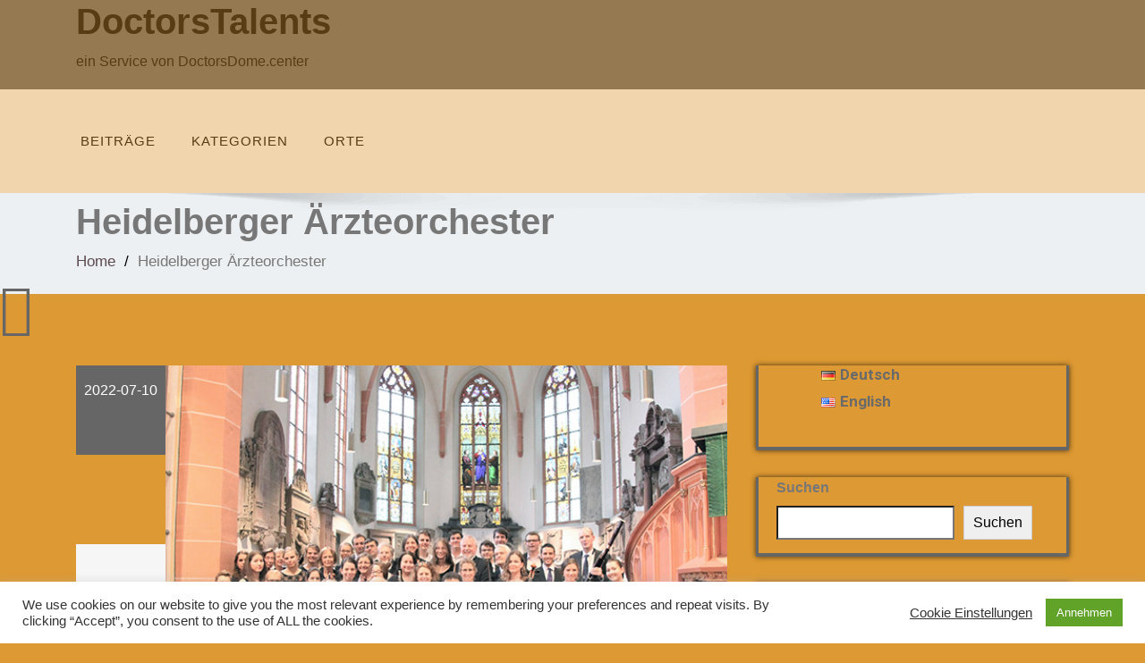

--- FILE ---
content_type: text/html; charset=UTF-8
request_url: https://talents.doctorsdome.center/heidelberger-aerzteorchester
body_size: 49087
content:
<!DOCTYPE html>
<!--[if lt IE 7]>
    <html class="no-js lt-ie9 lt-ie8 lt-ie7"> <![endif]-->
    <!--[if IE 7]>
    <html class="no-js lt-ie9 lt-ie8"> <![endif]-->
    <!--[if IE 8]>
    <html class="no-js lt-ie9"> <![endif]-->
    <!--[if gt IE 8]><!-->
<html lang="de-DE"><!--<![endif]-->
<head>
	<meta http-equiv="X-UA-Compatible" content="IE=edge">
    <meta name="viewport" content="width=device-width, initial-scale=1.0">  
    <meta charset="UTF-8" />
    <base href="/">
	<title>Heidelberger Ärzteorchester &#8211; DoctorsTalents</title>
<meta name='robots' content='max-image-preview:large' />
<link rel="alternate" href="https://doctorstalents.com/heidelberger-aerzteorchester" hreflang="de" />
<link rel="alternate" href="https://doctorstalents.com/en/heidelberg-doctors-orchestra" hreflang="en" />
<link rel='dns-prefetch' href='//doctorstalents.com' />
<link rel='dns-prefetch' href='//fonts.googleapis.com' />
<link rel="alternate" type="application/rss+xml" title="DoctorsTalents &raquo; Feed" href="https://doctorstalents.com/feed" />
<link rel="alternate" type="application/rss+xml" title="DoctorsTalents &raquo; Kommentar-Feed" href="https://doctorstalents.com/comments/feed" />
<link rel="alternate" title="oEmbed (JSON)" type="application/json+oembed" href="https://doctorstalents.com/wp-json/oembed/1.0/embed?url=https%3A%2F%2Fdoctorstalents.com%2Fheidelberger-aerzteorchester&#038;lang=de" />
<link rel="alternate" title="oEmbed (XML)" type="text/xml+oembed" href="https://doctorstalents.com/wp-json/oembed/1.0/embed?url=https%3A%2F%2Fdoctorstalents.com%2Fheidelberger-aerzteorchester&#038;format=xml&#038;lang=de" />
<style id='wp-img-auto-sizes-contain-inline-css' type='text/css'>
img:is([sizes=auto i],[sizes^="auto," i]){contain-intrinsic-size:3000px 1500px}
/*# sourceURL=wp-img-auto-sizes-contain-inline-css */
</style>
<style id='wp-emoji-styles-inline-css' type='text/css'>

	img.wp-smiley, img.emoji {
		display: inline !important;
		border: none !important;
		box-shadow: none !important;
		height: 1em !important;
		width: 1em !important;
		margin: 0 0.07em !important;
		vertical-align: -0.1em !important;
		background: none !important;
		padding: 0 !important;
	}
/*# sourceURL=wp-emoji-styles-inline-css */
</style>
<style id='wp-block-library-inline-css' type='text/css'>
:root{--wp-block-synced-color:#7a00df;--wp-block-synced-color--rgb:122,0,223;--wp-bound-block-color:var(--wp-block-synced-color);--wp-editor-canvas-background:#ddd;--wp-admin-theme-color:#007cba;--wp-admin-theme-color--rgb:0,124,186;--wp-admin-theme-color-darker-10:#006ba1;--wp-admin-theme-color-darker-10--rgb:0,107,160.5;--wp-admin-theme-color-darker-20:#005a87;--wp-admin-theme-color-darker-20--rgb:0,90,135;--wp-admin-border-width-focus:2px}@media (min-resolution:192dpi){:root{--wp-admin-border-width-focus:1.5px}}.wp-element-button{cursor:pointer}:root .has-very-light-gray-background-color{background-color:#eee}:root .has-very-dark-gray-background-color{background-color:#313131}:root .has-very-light-gray-color{color:#eee}:root .has-very-dark-gray-color{color:#313131}:root .has-vivid-green-cyan-to-vivid-cyan-blue-gradient-background{background:linear-gradient(135deg,#00d084,#0693e3)}:root .has-purple-crush-gradient-background{background:linear-gradient(135deg,#34e2e4,#4721fb 50%,#ab1dfe)}:root .has-hazy-dawn-gradient-background{background:linear-gradient(135deg,#faaca8,#dad0ec)}:root .has-subdued-olive-gradient-background{background:linear-gradient(135deg,#fafae1,#67a671)}:root .has-atomic-cream-gradient-background{background:linear-gradient(135deg,#fdd79a,#004a59)}:root .has-nightshade-gradient-background{background:linear-gradient(135deg,#330968,#31cdcf)}:root .has-midnight-gradient-background{background:linear-gradient(135deg,#020381,#2874fc)}:root{--wp--preset--font-size--normal:16px;--wp--preset--font-size--huge:42px}.has-regular-font-size{font-size:1em}.has-larger-font-size{font-size:2.625em}.has-normal-font-size{font-size:var(--wp--preset--font-size--normal)}.has-huge-font-size{font-size:var(--wp--preset--font-size--huge)}.has-text-align-center{text-align:center}.has-text-align-left{text-align:left}.has-text-align-right{text-align:right}.has-fit-text{white-space:nowrap!important}#end-resizable-editor-section{display:none}.aligncenter{clear:both}.items-justified-left{justify-content:flex-start}.items-justified-center{justify-content:center}.items-justified-right{justify-content:flex-end}.items-justified-space-between{justify-content:space-between}.screen-reader-text{border:0;clip-path:inset(50%);height:1px;margin:-1px;overflow:hidden;padding:0;position:absolute;width:1px;word-wrap:normal!important}.screen-reader-text:focus{background-color:#ddd;clip-path:none;color:#444;display:block;font-size:1em;height:auto;left:5px;line-height:normal;padding:15px 23px 14px;text-decoration:none;top:5px;width:auto;z-index:100000}html :where(.has-border-color){border-style:solid}html :where([style*=border-top-color]){border-top-style:solid}html :where([style*=border-right-color]){border-right-style:solid}html :where([style*=border-bottom-color]){border-bottom-style:solid}html :where([style*=border-left-color]){border-left-style:solid}html :where([style*=border-width]){border-style:solid}html :where([style*=border-top-width]){border-top-style:solid}html :where([style*=border-right-width]){border-right-style:solid}html :where([style*=border-bottom-width]){border-bottom-style:solid}html :where([style*=border-left-width]){border-left-style:solid}html :where(img[class*=wp-image-]){height:auto;max-width:100%}:where(figure){margin:0 0 1em}html :where(.is-position-sticky){--wp-admin--admin-bar--position-offset:var(--wp-admin--admin-bar--height,0px)}@media screen and (max-width:600px){html :where(.is-position-sticky){--wp-admin--admin-bar--position-offset:0px}}

/*# sourceURL=wp-block-library-inline-css */
</style><style id='wp-block-categories-inline-css' type='text/css'>
.wp-block-categories{box-sizing:border-box}.wp-block-categories.alignleft{margin-right:2em}.wp-block-categories.alignright{margin-left:2em}.wp-block-categories.wp-block-categories-dropdown.aligncenter{text-align:center}.wp-block-categories .wp-block-categories__label{display:block;width:100%}
/*# sourceURL=https://doctorstalents.com/wp-includes/blocks/categories/style.min.css */
</style>
<style id='wp-block-image-inline-css' type='text/css'>
.wp-block-image>a,.wp-block-image>figure>a{display:inline-block}.wp-block-image img{box-sizing:border-box;height:auto;max-width:100%;vertical-align:bottom}@media not (prefers-reduced-motion){.wp-block-image img.hide{visibility:hidden}.wp-block-image img.show{animation:show-content-image .4s}}.wp-block-image[style*=border-radius] img,.wp-block-image[style*=border-radius]>a{border-radius:inherit}.wp-block-image.has-custom-border img{box-sizing:border-box}.wp-block-image.aligncenter{text-align:center}.wp-block-image.alignfull>a,.wp-block-image.alignwide>a{width:100%}.wp-block-image.alignfull img,.wp-block-image.alignwide img{height:auto;width:100%}.wp-block-image .aligncenter,.wp-block-image .alignleft,.wp-block-image .alignright,.wp-block-image.aligncenter,.wp-block-image.alignleft,.wp-block-image.alignright{display:table}.wp-block-image .aligncenter>figcaption,.wp-block-image .alignleft>figcaption,.wp-block-image .alignright>figcaption,.wp-block-image.aligncenter>figcaption,.wp-block-image.alignleft>figcaption,.wp-block-image.alignright>figcaption{caption-side:bottom;display:table-caption}.wp-block-image .alignleft{float:left;margin:.5em 1em .5em 0}.wp-block-image .alignright{float:right;margin:.5em 0 .5em 1em}.wp-block-image .aligncenter{margin-left:auto;margin-right:auto}.wp-block-image :where(figcaption){margin-bottom:1em;margin-top:.5em}.wp-block-image.is-style-circle-mask img{border-radius:9999px}@supports ((-webkit-mask-image:none) or (mask-image:none)) or (-webkit-mask-image:none){.wp-block-image.is-style-circle-mask img{border-radius:0;-webkit-mask-image:url('data:image/svg+xml;utf8,<svg viewBox="0 0 100 100" xmlns="http://www.w3.org/2000/svg"><circle cx="50" cy="50" r="50"/></svg>');mask-image:url('data:image/svg+xml;utf8,<svg viewBox="0 0 100 100" xmlns="http://www.w3.org/2000/svg"><circle cx="50" cy="50" r="50"/></svg>');mask-mode:alpha;-webkit-mask-position:center;mask-position:center;-webkit-mask-repeat:no-repeat;mask-repeat:no-repeat;-webkit-mask-size:contain;mask-size:contain}}:root :where(.wp-block-image.is-style-rounded img,.wp-block-image .is-style-rounded img){border-radius:9999px}.wp-block-image figure{margin:0}.wp-lightbox-container{display:flex;flex-direction:column;position:relative}.wp-lightbox-container img{cursor:zoom-in}.wp-lightbox-container img:hover+button{opacity:1}.wp-lightbox-container button{align-items:center;backdrop-filter:blur(16px) saturate(180%);background-color:#5a5a5a40;border:none;border-radius:4px;cursor:zoom-in;display:flex;height:20px;justify-content:center;opacity:0;padding:0;position:absolute;right:16px;text-align:center;top:16px;width:20px;z-index:100}@media not (prefers-reduced-motion){.wp-lightbox-container button{transition:opacity .2s ease}}.wp-lightbox-container button:focus-visible{outline:3px auto #5a5a5a40;outline:3px auto -webkit-focus-ring-color;outline-offset:3px}.wp-lightbox-container button:hover{cursor:pointer;opacity:1}.wp-lightbox-container button:focus{opacity:1}.wp-lightbox-container button:focus,.wp-lightbox-container button:hover,.wp-lightbox-container button:not(:hover):not(:active):not(.has-background){background-color:#5a5a5a40;border:none}.wp-lightbox-overlay{box-sizing:border-box;cursor:zoom-out;height:100vh;left:0;overflow:hidden;position:fixed;top:0;visibility:hidden;width:100%;z-index:100000}.wp-lightbox-overlay .close-button{align-items:center;cursor:pointer;display:flex;justify-content:center;min-height:40px;min-width:40px;padding:0;position:absolute;right:calc(env(safe-area-inset-right) + 16px);top:calc(env(safe-area-inset-top) + 16px);z-index:5000000}.wp-lightbox-overlay .close-button:focus,.wp-lightbox-overlay .close-button:hover,.wp-lightbox-overlay .close-button:not(:hover):not(:active):not(.has-background){background:none;border:none}.wp-lightbox-overlay .lightbox-image-container{height:var(--wp--lightbox-container-height);left:50%;overflow:hidden;position:absolute;top:50%;transform:translate(-50%,-50%);transform-origin:top left;width:var(--wp--lightbox-container-width);z-index:9999999999}.wp-lightbox-overlay .wp-block-image{align-items:center;box-sizing:border-box;display:flex;height:100%;justify-content:center;margin:0;position:relative;transform-origin:0 0;width:100%;z-index:3000000}.wp-lightbox-overlay .wp-block-image img{height:var(--wp--lightbox-image-height);min-height:var(--wp--lightbox-image-height);min-width:var(--wp--lightbox-image-width);width:var(--wp--lightbox-image-width)}.wp-lightbox-overlay .wp-block-image figcaption{display:none}.wp-lightbox-overlay button{background:none;border:none}.wp-lightbox-overlay .scrim{background-color:#fff;height:100%;opacity:.9;position:absolute;width:100%;z-index:2000000}.wp-lightbox-overlay.active{visibility:visible}@media not (prefers-reduced-motion){.wp-lightbox-overlay.active{animation:turn-on-visibility .25s both}.wp-lightbox-overlay.active img{animation:turn-on-visibility .35s both}.wp-lightbox-overlay.show-closing-animation:not(.active){animation:turn-off-visibility .35s both}.wp-lightbox-overlay.show-closing-animation:not(.active) img{animation:turn-off-visibility .25s both}.wp-lightbox-overlay.zoom.active{animation:none;opacity:1;visibility:visible}.wp-lightbox-overlay.zoom.active .lightbox-image-container{animation:lightbox-zoom-in .4s}.wp-lightbox-overlay.zoom.active .lightbox-image-container img{animation:none}.wp-lightbox-overlay.zoom.active .scrim{animation:turn-on-visibility .4s forwards}.wp-lightbox-overlay.zoom.show-closing-animation:not(.active){animation:none}.wp-lightbox-overlay.zoom.show-closing-animation:not(.active) .lightbox-image-container{animation:lightbox-zoom-out .4s}.wp-lightbox-overlay.zoom.show-closing-animation:not(.active) .lightbox-image-container img{animation:none}.wp-lightbox-overlay.zoom.show-closing-animation:not(.active) .scrim{animation:turn-off-visibility .4s forwards}}@keyframes show-content-image{0%{visibility:hidden}99%{visibility:hidden}to{visibility:visible}}@keyframes turn-on-visibility{0%{opacity:0}to{opacity:1}}@keyframes turn-off-visibility{0%{opacity:1;visibility:visible}99%{opacity:0;visibility:visible}to{opacity:0;visibility:hidden}}@keyframes lightbox-zoom-in{0%{transform:translate(calc((-100vw + var(--wp--lightbox-scrollbar-width))/2 + var(--wp--lightbox-initial-left-position)),calc(-50vh + var(--wp--lightbox-initial-top-position))) scale(var(--wp--lightbox-scale))}to{transform:translate(-50%,-50%) scale(1)}}@keyframes lightbox-zoom-out{0%{transform:translate(-50%,-50%) scale(1);visibility:visible}99%{visibility:visible}to{transform:translate(calc((-100vw + var(--wp--lightbox-scrollbar-width))/2 + var(--wp--lightbox-initial-left-position)),calc(-50vh + var(--wp--lightbox-initial-top-position))) scale(var(--wp--lightbox-scale));visibility:hidden}}
/*# sourceURL=https://doctorstalents.com/wp-includes/blocks/image/style.min.css */
</style>
<style id='wp-block-image-theme-inline-css' type='text/css'>
:root :where(.wp-block-image figcaption){color:#555;font-size:13px;text-align:center}.is-dark-theme :root :where(.wp-block-image figcaption){color:#ffffffa6}.wp-block-image{margin:0 0 1em}
/*# sourceURL=https://doctorstalents.com/wp-includes/blocks/image/theme.min.css */
</style>
<style id='wp-block-latest-posts-inline-css' type='text/css'>
.wp-block-latest-posts{box-sizing:border-box}.wp-block-latest-posts.alignleft{margin-right:2em}.wp-block-latest-posts.alignright{margin-left:2em}.wp-block-latest-posts.wp-block-latest-posts__list{list-style:none}.wp-block-latest-posts.wp-block-latest-posts__list li{clear:both;overflow-wrap:break-word}.wp-block-latest-posts.is-grid{display:flex;flex-wrap:wrap}.wp-block-latest-posts.is-grid li{margin:0 1.25em 1.25em 0;width:100%}@media (min-width:600px){.wp-block-latest-posts.columns-2 li{width:calc(50% - .625em)}.wp-block-latest-posts.columns-2 li:nth-child(2n){margin-right:0}.wp-block-latest-posts.columns-3 li{width:calc(33.33333% - .83333em)}.wp-block-latest-posts.columns-3 li:nth-child(3n){margin-right:0}.wp-block-latest-posts.columns-4 li{width:calc(25% - .9375em)}.wp-block-latest-posts.columns-4 li:nth-child(4n){margin-right:0}.wp-block-latest-posts.columns-5 li{width:calc(20% - 1em)}.wp-block-latest-posts.columns-5 li:nth-child(5n){margin-right:0}.wp-block-latest-posts.columns-6 li{width:calc(16.66667% - 1.04167em)}.wp-block-latest-posts.columns-6 li:nth-child(6n){margin-right:0}}:root :where(.wp-block-latest-posts.is-grid){padding:0}:root :where(.wp-block-latest-posts.wp-block-latest-posts__list){padding-left:0}.wp-block-latest-posts__post-author,.wp-block-latest-posts__post-date{display:block;font-size:.8125em}.wp-block-latest-posts__post-excerpt,.wp-block-latest-posts__post-full-content{margin-bottom:1em;margin-top:.5em}.wp-block-latest-posts__featured-image a{display:inline-block}.wp-block-latest-posts__featured-image img{height:auto;max-width:100%;width:auto}.wp-block-latest-posts__featured-image.alignleft{float:left;margin-right:1em}.wp-block-latest-posts__featured-image.alignright{float:right;margin-left:1em}.wp-block-latest-posts__featured-image.aligncenter{margin-bottom:1em;text-align:center}
/*# sourceURL=https://doctorstalents.com/wp-includes/blocks/latest-posts/style.min.css */
</style>
<style id='wp-block-search-inline-css' type='text/css'>
.wp-block-search__button{margin-left:10px;word-break:normal}.wp-block-search__button.has-icon{line-height:0}.wp-block-search__button svg{height:1.25em;min-height:24px;min-width:24px;width:1.25em;fill:currentColor;vertical-align:text-bottom}:where(.wp-block-search__button){border:1px solid #ccc;padding:6px 10px}.wp-block-search__inside-wrapper{display:flex;flex:auto;flex-wrap:nowrap;max-width:100%}.wp-block-search__label{width:100%}.wp-block-search.wp-block-search__button-only .wp-block-search__button{box-sizing:border-box;display:flex;flex-shrink:0;justify-content:center;margin-left:0;max-width:100%}.wp-block-search.wp-block-search__button-only .wp-block-search__inside-wrapper{min-width:0!important;transition-property:width}.wp-block-search.wp-block-search__button-only .wp-block-search__input{flex-basis:100%;transition-duration:.3s}.wp-block-search.wp-block-search__button-only.wp-block-search__searchfield-hidden,.wp-block-search.wp-block-search__button-only.wp-block-search__searchfield-hidden .wp-block-search__inside-wrapper{overflow:hidden}.wp-block-search.wp-block-search__button-only.wp-block-search__searchfield-hidden .wp-block-search__input{border-left-width:0!important;border-right-width:0!important;flex-basis:0;flex-grow:0;margin:0;min-width:0!important;padding-left:0!important;padding-right:0!important;width:0!important}:where(.wp-block-search__input){appearance:none;border:1px solid #949494;flex-grow:1;font-family:inherit;font-size:inherit;font-style:inherit;font-weight:inherit;letter-spacing:inherit;line-height:inherit;margin-left:0;margin-right:0;min-width:3rem;padding:8px;text-decoration:unset!important;text-transform:inherit}:where(.wp-block-search__button-inside .wp-block-search__inside-wrapper){background-color:#fff;border:1px solid #949494;box-sizing:border-box;padding:4px}:where(.wp-block-search__button-inside .wp-block-search__inside-wrapper) .wp-block-search__input{border:none;border-radius:0;padding:0 4px}:where(.wp-block-search__button-inside .wp-block-search__inside-wrapper) .wp-block-search__input:focus{outline:none}:where(.wp-block-search__button-inside .wp-block-search__inside-wrapper) :where(.wp-block-search__button){padding:4px 8px}.wp-block-search.aligncenter .wp-block-search__inside-wrapper{margin:auto}.wp-block[data-align=right] .wp-block-search.wp-block-search__button-only .wp-block-search__inside-wrapper{float:right}
/*# sourceURL=https://doctorstalents.com/wp-includes/blocks/search/style.min.css */
</style>
<style id='wp-block-search-theme-inline-css' type='text/css'>
.wp-block-search .wp-block-search__label{font-weight:700}.wp-block-search__button{border:1px solid #ccc;padding:.375em .625em}
/*# sourceURL=https://doctorstalents.com/wp-includes/blocks/search/theme.min.css */
</style>
<style id='wp-block-paragraph-inline-css' type='text/css'>
.is-small-text{font-size:.875em}.is-regular-text{font-size:1em}.is-large-text{font-size:2.25em}.is-larger-text{font-size:3em}.has-drop-cap:not(:focus):first-letter{float:left;font-size:8.4em;font-style:normal;font-weight:100;line-height:.68;margin:.05em .1em 0 0;text-transform:uppercase}body.rtl .has-drop-cap:not(:focus):first-letter{float:none;margin-left:.1em}p.has-drop-cap.has-background{overflow:hidden}:root :where(p.has-background){padding:1.25em 2.375em}:where(p.has-text-color:not(.has-link-color)) a{color:inherit}p.has-text-align-left[style*="writing-mode:vertical-lr"],p.has-text-align-right[style*="writing-mode:vertical-rl"]{rotate:180deg}
/*# sourceURL=https://doctorstalents.com/wp-includes/blocks/paragraph/style.min.css */
</style>
<link rel='stylesheet' id='wc-blocks-style-css' href='https://doctorstalents.com/wp-content/plugins/woocommerce/assets/client/blocks/wc-blocks.css?ver=wc-10.4.3' type='text/css' media='all' />
<style id='global-styles-inline-css' type='text/css'>
:root{--wp--preset--aspect-ratio--square: 1;--wp--preset--aspect-ratio--4-3: 4/3;--wp--preset--aspect-ratio--3-4: 3/4;--wp--preset--aspect-ratio--3-2: 3/2;--wp--preset--aspect-ratio--2-3: 2/3;--wp--preset--aspect-ratio--16-9: 16/9;--wp--preset--aspect-ratio--9-16: 9/16;--wp--preset--color--black: #000000;--wp--preset--color--cyan-bluish-gray: #abb8c3;--wp--preset--color--white: #ffffff;--wp--preset--color--pale-pink: #f78da7;--wp--preset--color--vivid-red: #cf2e2e;--wp--preset--color--luminous-vivid-orange: #ff6900;--wp--preset--color--luminous-vivid-amber: #fcb900;--wp--preset--color--light-green-cyan: #7bdcb5;--wp--preset--color--vivid-green-cyan: #00d084;--wp--preset--color--pale-cyan-blue: #8ed1fc;--wp--preset--color--vivid-cyan-blue: #0693e3;--wp--preset--color--vivid-purple: #9b51e0;--wp--preset--gradient--vivid-cyan-blue-to-vivid-purple: linear-gradient(135deg,rgb(6,147,227) 0%,rgb(155,81,224) 100%);--wp--preset--gradient--light-green-cyan-to-vivid-green-cyan: linear-gradient(135deg,rgb(122,220,180) 0%,rgb(0,208,130) 100%);--wp--preset--gradient--luminous-vivid-amber-to-luminous-vivid-orange: linear-gradient(135deg,rgb(252,185,0) 0%,rgb(255,105,0) 100%);--wp--preset--gradient--luminous-vivid-orange-to-vivid-red: linear-gradient(135deg,rgb(255,105,0) 0%,rgb(207,46,46) 100%);--wp--preset--gradient--very-light-gray-to-cyan-bluish-gray: linear-gradient(135deg,rgb(238,238,238) 0%,rgb(169,184,195) 100%);--wp--preset--gradient--cool-to-warm-spectrum: linear-gradient(135deg,rgb(74,234,220) 0%,rgb(151,120,209) 20%,rgb(207,42,186) 40%,rgb(238,44,130) 60%,rgb(251,105,98) 80%,rgb(254,248,76) 100%);--wp--preset--gradient--blush-light-purple: linear-gradient(135deg,rgb(255,206,236) 0%,rgb(152,150,240) 100%);--wp--preset--gradient--blush-bordeaux: linear-gradient(135deg,rgb(254,205,165) 0%,rgb(254,45,45) 50%,rgb(107,0,62) 100%);--wp--preset--gradient--luminous-dusk: linear-gradient(135deg,rgb(255,203,112) 0%,rgb(199,81,192) 50%,rgb(65,88,208) 100%);--wp--preset--gradient--pale-ocean: linear-gradient(135deg,rgb(255,245,203) 0%,rgb(182,227,212) 50%,rgb(51,167,181) 100%);--wp--preset--gradient--electric-grass: linear-gradient(135deg,rgb(202,248,128) 0%,rgb(113,206,126) 100%);--wp--preset--gradient--midnight: linear-gradient(135deg,rgb(2,3,129) 0%,rgb(40,116,252) 100%);--wp--preset--font-size--small: 13px;--wp--preset--font-size--medium: 20px;--wp--preset--font-size--large: 36px;--wp--preset--font-size--x-large: 42px;--wp--preset--spacing--20: 0.44rem;--wp--preset--spacing--30: 0.67rem;--wp--preset--spacing--40: 1rem;--wp--preset--spacing--50: 1.5rem;--wp--preset--spacing--60: 2.25rem;--wp--preset--spacing--70: 3.38rem;--wp--preset--spacing--80: 5.06rem;--wp--preset--shadow--natural: 6px 6px 9px rgba(0, 0, 0, 0.2);--wp--preset--shadow--deep: 12px 12px 50px rgba(0, 0, 0, 0.4);--wp--preset--shadow--sharp: 6px 6px 0px rgba(0, 0, 0, 0.2);--wp--preset--shadow--outlined: 6px 6px 0px -3px rgb(255, 255, 255), 6px 6px rgb(0, 0, 0);--wp--preset--shadow--crisp: 6px 6px 0px rgb(0, 0, 0);}:where(.is-layout-flex){gap: 0.5em;}:where(.is-layout-grid){gap: 0.5em;}body .is-layout-flex{display: flex;}.is-layout-flex{flex-wrap: wrap;align-items: center;}.is-layout-flex > :is(*, div){margin: 0;}body .is-layout-grid{display: grid;}.is-layout-grid > :is(*, div){margin: 0;}:where(.wp-block-columns.is-layout-flex){gap: 2em;}:where(.wp-block-columns.is-layout-grid){gap: 2em;}:where(.wp-block-post-template.is-layout-flex){gap: 1.25em;}:where(.wp-block-post-template.is-layout-grid){gap: 1.25em;}.has-black-color{color: var(--wp--preset--color--black) !important;}.has-cyan-bluish-gray-color{color: var(--wp--preset--color--cyan-bluish-gray) !important;}.has-white-color{color: var(--wp--preset--color--white) !important;}.has-pale-pink-color{color: var(--wp--preset--color--pale-pink) !important;}.has-vivid-red-color{color: var(--wp--preset--color--vivid-red) !important;}.has-luminous-vivid-orange-color{color: var(--wp--preset--color--luminous-vivid-orange) !important;}.has-luminous-vivid-amber-color{color: var(--wp--preset--color--luminous-vivid-amber) !important;}.has-light-green-cyan-color{color: var(--wp--preset--color--light-green-cyan) !important;}.has-vivid-green-cyan-color{color: var(--wp--preset--color--vivid-green-cyan) !important;}.has-pale-cyan-blue-color{color: var(--wp--preset--color--pale-cyan-blue) !important;}.has-vivid-cyan-blue-color{color: var(--wp--preset--color--vivid-cyan-blue) !important;}.has-vivid-purple-color{color: var(--wp--preset--color--vivid-purple) !important;}.has-black-background-color{background-color: var(--wp--preset--color--black) !important;}.has-cyan-bluish-gray-background-color{background-color: var(--wp--preset--color--cyan-bluish-gray) !important;}.has-white-background-color{background-color: var(--wp--preset--color--white) !important;}.has-pale-pink-background-color{background-color: var(--wp--preset--color--pale-pink) !important;}.has-vivid-red-background-color{background-color: var(--wp--preset--color--vivid-red) !important;}.has-luminous-vivid-orange-background-color{background-color: var(--wp--preset--color--luminous-vivid-orange) !important;}.has-luminous-vivid-amber-background-color{background-color: var(--wp--preset--color--luminous-vivid-amber) !important;}.has-light-green-cyan-background-color{background-color: var(--wp--preset--color--light-green-cyan) !important;}.has-vivid-green-cyan-background-color{background-color: var(--wp--preset--color--vivid-green-cyan) !important;}.has-pale-cyan-blue-background-color{background-color: var(--wp--preset--color--pale-cyan-blue) !important;}.has-vivid-cyan-blue-background-color{background-color: var(--wp--preset--color--vivid-cyan-blue) !important;}.has-vivid-purple-background-color{background-color: var(--wp--preset--color--vivid-purple) !important;}.has-black-border-color{border-color: var(--wp--preset--color--black) !important;}.has-cyan-bluish-gray-border-color{border-color: var(--wp--preset--color--cyan-bluish-gray) !important;}.has-white-border-color{border-color: var(--wp--preset--color--white) !important;}.has-pale-pink-border-color{border-color: var(--wp--preset--color--pale-pink) !important;}.has-vivid-red-border-color{border-color: var(--wp--preset--color--vivid-red) !important;}.has-luminous-vivid-orange-border-color{border-color: var(--wp--preset--color--luminous-vivid-orange) !important;}.has-luminous-vivid-amber-border-color{border-color: var(--wp--preset--color--luminous-vivid-amber) !important;}.has-light-green-cyan-border-color{border-color: var(--wp--preset--color--light-green-cyan) !important;}.has-vivid-green-cyan-border-color{border-color: var(--wp--preset--color--vivid-green-cyan) !important;}.has-pale-cyan-blue-border-color{border-color: var(--wp--preset--color--pale-cyan-blue) !important;}.has-vivid-cyan-blue-border-color{border-color: var(--wp--preset--color--vivid-cyan-blue) !important;}.has-vivid-purple-border-color{border-color: var(--wp--preset--color--vivid-purple) !important;}.has-vivid-cyan-blue-to-vivid-purple-gradient-background{background: var(--wp--preset--gradient--vivid-cyan-blue-to-vivid-purple) !important;}.has-light-green-cyan-to-vivid-green-cyan-gradient-background{background: var(--wp--preset--gradient--light-green-cyan-to-vivid-green-cyan) !important;}.has-luminous-vivid-amber-to-luminous-vivid-orange-gradient-background{background: var(--wp--preset--gradient--luminous-vivid-amber-to-luminous-vivid-orange) !important;}.has-luminous-vivid-orange-to-vivid-red-gradient-background{background: var(--wp--preset--gradient--luminous-vivid-orange-to-vivid-red) !important;}.has-very-light-gray-to-cyan-bluish-gray-gradient-background{background: var(--wp--preset--gradient--very-light-gray-to-cyan-bluish-gray) !important;}.has-cool-to-warm-spectrum-gradient-background{background: var(--wp--preset--gradient--cool-to-warm-spectrum) !important;}.has-blush-light-purple-gradient-background{background: var(--wp--preset--gradient--blush-light-purple) !important;}.has-blush-bordeaux-gradient-background{background: var(--wp--preset--gradient--blush-bordeaux) !important;}.has-luminous-dusk-gradient-background{background: var(--wp--preset--gradient--luminous-dusk) !important;}.has-pale-ocean-gradient-background{background: var(--wp--preset--gradient--pale-ocean) !important;}.has-electric-grass-gradient-background{background: var(--wp--preset--gradient--electric-grass) !important;}.has-midnight-gradient-background{background: var(--wp--preset--gradient--midnight) !important;}.has-small-font-size{font-size: var(--wp--preset--font-size--small) !important;}.has-medium-font-size{font-size: var(--wp--preset--font-size--medium) !important;}.has-large-font-size{font-size: var(--wp--preset--font-size--large) !important;}.has-x-large-font-size{font-size: var(--wp--preset--font-size--x-large) !important;}
/*# sourceURL=global-styles-inline-css */
</style>

<style id='classic-theme-styles-inline-css' type='text/css'>
/*! This file is auto-generated */
.wp-block-button__link{color:#fff;background-color:#32373c;border-radius:9999px;box-shadow:none;text-decoration:none;padding:calc(.667em + 2px) calc(1.333em + 2px);font-size:1.125em}.wp-block-file__button{background:#32373c;color:#fff;text-decoration:none}
/*# sourceURL=/wp-includes/css/classic-themes.min.css */
</style>
<link rel='stylesheet' id='cookie-law-info-css' href='https://doctorstalents.com/wp-content/plugins/cookie-law-info/legacy/public/css/cookie-law-info-public.css?ver=3.3.9' type='text/css' media='all' />
<link rel='stylesheet' id='cookie-law-info-gdpr-css' href='https://doctorstalents.com/wp-content/plugins/cookie-law-info/legacy/public/css/cookie-law-info-gdpr.css?ver=3.3.9' type='text/css' media='all' />
<link rel='stylesheet' id='h5ap-public-css' href='https://doctorstalents.com/wp-content/plugins/html5-audio-player/assets/css/style.css?ver=2.5.3' type='text/css' media='all' />
<link rel='stylesheet' id='dashicons-css' href='https://doctorstalents.com/wp-includes/css/dashicons.min.css?ver=c7e8eeb6bd52b42f155addcff21793f4' type='text/css' media='all' />
<link rel='stylesheet' id='wp-jquery-ui-dialog-css' href='https://doctorstalents.com/wp-includes/css/jquery-ui-dialog.min.css?ver=c7e8eeb6bd52b42f155addcff21793f4' type='text/css' media='all' />
<link rel='stylesheet' id='pgc-simply-gallery-plugin-lightbox-style-css' href='https://doctorstalents.com/wp-content/plugins/simply-gallery-block/plugins/pgc_sgb_lightbox.min.style.css?ver=3.3.1' type='text/css' media='all' />
<link rel='stylesheet' id='woocommerce-layout-css' href='https://doctorstalents.com/wp-content/plugins/woocommerce/assets/css/woocommerce-layout.css?ver=10.4.3' type='text/css' media='all' />
<link rel='stylesheet' id='woocommerce-smallscreen-css' href='https://doctorstalents.com/wp-content/plugins/woocommerce/assets/css/woocommerce-smallscreen.css?ver=10.4.3' type='text/css' media='only screen and (max-width: 768px)' />
<link rel='stylesheet' id='woocommerce-general-css' href='https://doctorstalents.com/wp-content/plugins/woocommerce/assets/css/woocommerce.css?ver=10.4.3' type='text/css' media='all' />
<style id='woocommerce-inline-inline-css' type='text/css'>
.woocommerce form .form-row .required { visibility: visible; }
/*# sourceURL=woocommerce-inline-inline-css */
</style>
<link rel='stylesheet' id='bootstrap-css' href='https://doctorstalents.com/wp-content/themes/enigma-parallax/css/bootstrap.css?ver=c7e8eeb6bd52b42f155addcff21793f4' type='text/css' media='all' />
<link rel='stylesheet' id='enigma-default-css' href='https://doctorstalents.com/wp-content/themes/enigma-parallax/css/default.css?ver=c7e8eeb6bd52b42f155addcff21793f4' type='text/css' media='all' />
<link rel='stylesheet' id='enigma-parallax-theme-css' href='https://doctorstalents.com/wp-content/themes/enigma-parallax/css/enigma-theme.css?ver=c7e8eeb6bd52b42f155addcff21793f4' type='text/css' media='all' />
<link rel='stylesheet' id='enigma-parallax-media-responsive-css' href='https://doctorstalents.com/wp-content/themes/enigma-parallax/css/media-responsive.css?ver=c7e8eeb6bd52b42f155addcff21793f4' type='text/css' media='all' />
<link rel='stylesheet' id='enigma-parallax-animations-css' href='https://doctorstalents.com/wp-content/themes/enigma-parallax/css/animations.css?ver=c7e8eeb6bd52b42f155addcff21793f4' type='text/css' media='all' />
<link rel='stylesheet' id='enigma-parallax-theme-animtae-css' href='https://doctorstalents.com/wp-content/themes/enigma-parallax/css/theme-animate.css?ver=c7e8eeb6bd52b42f155addcff21793f4' type='text/css' media='all' />
<link rel='stylesheet' id='fontawesome6.7.2-css' href='https://doctorstalents.com/wp-content/themes/enigma-parallax/css/fontawesome6.7.2/css/all.css?ver=c7e8eeb6bd52b42f155addcff21793f4' type='text/css' media='all' />
<link rel='stylesheet' id='swiper-css' href='https://doctorstalents.com/wp-content/themes/enigma-parallax/css/swiper.css?ver=c7e8eeb6bd52b42f155addcff21793f4' type='text/css' media='all' />
<link rel='stylesheet' id='enigma-parallax-style-sheet-css' href='https://doctorstalents.com/wp-content/themes/enigma-parallax/style.css?ver=c7e8eeb6bd52b42f155addcff21793f4' type='text/css' media='all' />
<link rel='stylesheet' id='enigma-parallax-google-fonts-css' href='https://fonts.googleapis.com/css?family=Open%2BSans%3A600%2C700%7CRoboto%3A700%7CRaleway%3A600&#038;ver=6.9' type='text/css' media='all' />
<style id='custom-header-style-inline-css' type='text/css'>

    
    a,a:hover, .service a.ser-link,
    .enigma_fuul_blog_detail_padding h2 a,
    .wl-theme-pagination a.page-numbers,
    .wl-theme-pagination span.page-numbers,
    .enigma_service_area:hover .enigma_service_iocn i,
    .enigma_service_area:focus .enigma_service_iocn i,
    .enigma_service_iocn_2 i,
    .enigma_home_portfolio_showcase .enigma_home_portfolio_showcase_icons a:hover,
    .enigma_home_portfolio_showcase .enigma_home_portfolio_showcase_icons a:focus,.enigma_proejct_button a:hover,
.enigma_proejct_button a:focus,.enigma-project-detail-sidebar .launch-enigma-project a:hover,
.enigma-project-detail-sidebar .launch-enigma-project a:focus,.enigma_gallery_showcase .enigma_gallery_showcase_icons a:hover,
.enigma_gallery_showcase .enigma_gallery_showcase_icons a:focus,.enigma_blog_thumb_wrapper h2 a,.enigma_blog_thumb_date li i,.enigma_blog_thumb_wrapper h2:hover a,.enigma_blog_thumb_date li i,.enigma_blog_thumb_wrapper h2:focus a ,.enigma_cats a i,.enigma_tags a i,.enigma_blog_thumb_wrapper span a i,.carousel-text .enigma_blog_read_btn:hover,
.carousel-text .enigma_blog_read_btn:focus,.enigma_blog_thumb_wrapper_showcase .enigma_blog_thumb_wrapper_showcase_icons a:hover,
.enigma_blog_thumb_wrapper_showcase .enigma_blog_thumb_wrapper_showcase_icons a:focus,.enigma_blog_comment:hover h6,
.enigma_blog_comment:hover i,
.enigma_blog_comment:focus h6,
.enigma_blog_comment:focus i,
.enigma_fuul_blog_detail_padding h2,
.enigma_fuul_blog_detail_padding h2 a,
.enigma_fuul_blog_detail_padding h2 a:hover,
.enigma_fuul_blog_detail_padding h2 a:focus,
.enigma_recent_widget_post h3 a,
.enigma_sidebar_link p a:hover,.enigma_sidebar_widget ul li a:hover,
.enigma_sidebar_link p a:focus,.enigma_sidebar_widget ul li a:focus,.reply a,.breadcrumb li a,.enigma_testimonial_area i,
.enigma_footer_widget_column ul li a:hover,.enigma_footer_widget_column ul li a:focus,.enigma_carousel-next i,.enigma_carousel-prev i,.enigma_team_showcase .enigma_team_showcase_icons a:hover,
.enigma_team_showcase .enigma_team_showcase_icons a:focus,.enigma_contact_info li .desc,.enigma_dropcape_simple span,.enigma_blog_read_btn:hover, .enigma_blog_read_btn:focus,.scroll_toggle
{
        color: #666;
    }
    .header_section, .pos,
    #btn-to-top,.wl-theme-pagination span.page-numbers.current,.hd_cover,.collapse ul.nav li.current-menu-item .dropdown-toggle,
.collapse ul.nav li.current-menu-parent .dropdown-toggle,
.collapse ul.nav li.current_page_ancestor .dropdown-toggle,
.navbar-default .navbar-collapse ul.nav li.current-menu-item .dropdown-toggle .collapse ul.nav li.current_page_ancestor .dropdown-toggle,
.navbar-default .navbar-collapse ul.nav li.current-menu-parent .dropdown-toggle,.navbar-default .navbar-collapse ul.nav li.current_page_ancestor .dropdown-toggle,.enigma_service_iocn,.enigma_home_portfolio_showcase .enigma_home_portfolio_showcase_icons a,.enigma_home_portfolio_caption:hover,
.enigma_home_portfolio_caption:focus,.img-wrapper:hover .enigma_home_portfolio_caption,
.img-wrapper:focus .enigma_home_portfolio_caption,.enigma_carousel-next:hover,
.enigma_carousel-prev:hover,
.enigma_carousel-next:focus,
.enigma_carousel-prev:focus,.enigma_gallery_showcase .enigma_gallery_showcase_icons a,.enigma_cats a:hover,
.enigma_tags a:hover,
.enigma_cats a:focus,
.enigma_tags a:focus,.enigma_blog_read_btn,.enigma_blog_thumb_wrapper_showcase .enigma_blog_thumb_wrapper_showcase_icons a,
.enigma_post_date,.enigma_sidebar_widget_title,.enigma_widget_tags a:hover,.enigma_widget_tags a:focus,.tagcloud a:hover,.tagcloud a:focus,.enigma_author_detail_wrapper,.btn-search ,#enigma_send_button:hover,#enigma_send_button:focus,.enigma_send_button:hover,.enigma_send_button:focus,.pager a.selected,
.enigma_blog_pagi a.active,.enigma_blog_pagi a:hover,.enigma_blog_pagi a:focus,.nav-pills>li.active>a:focus,.nav-stacked>li.active>a,.nav-stacked>li.active>a:focus,
    .nav-stacked>li.active>a:hover,
    .nav-stacked>li.active>a:focus,.navbar-default .navbar-toggle:focus,
    .navbar-default .navbar-toggle:hover,
    .navbar-default .navbar-toggle:focus,
    .navbar-toggle,.enigma_client_next:hover,.enigma_client_next:focus,.enigma_client_prev:hover,
.enigma_client_prev:focus,.enigma_team_showcase .enigma_team_showcase_icons a,.enigma_team_caption:hover,.enigma_team_caption:focus,.enigma_team_wrapper:hover .enigma_team_caption,.enigma_callout_area,.enigma_footer_area,.enigma_dropcape_square span,.enigma_dropcape_circle span,.progress-bar,.btn-search,.dropdown-menu .active a, .navbar .nav-menu>.active>a, .navbar .nav-menu>.active>a:focus, .navbar .nav-menu>.active>a:hover, .navbar .nav-menu>.open>a, .navbar .nav-menu>.open>a:focus, .navbar .nav-menu>.open>a:hover, .navbar .nav-menu>li>a:focus, .navbar .nav-menu>li>a:hover,.carousel-list li,.main-navigation a:hover, .main-navigation li:focus-within a,.main-navigation ul ul,#cssmenu ul > li > a,#enigma_nav_top ul li.current-menu-parent, #enigma_nav_top ul li.current-menu-item
    {
        background-color:#666;
    }#cssmenu ul > li > a
    {
    background: linear-gradient(#666, #666);}
    
        .service .enigma_service_detail:hover a.ser-link,
        .service .enigma_service_detail:focus a.ser-link 
    {
        background-color:#666;
    }
        .btn-search
    {
        background:#666!important;
    }
    .enigma_con_textarea_control:focus,.enigma_contact_input_control:focus,.enigma_contact_textarea_control:focus,.enigma_panel-blue,.enigma_panel-blue>.panel-heading,#enigma_send_button,.enigma_send_button
    {
        border-color:#666 ;
    }
    .navigation_menu  
    {
        border-top:2px solid#666 ;
    }
    .img-circle, .img-circle:hover, .img-circle:focus  
    {
        border:10px solid#666 ;
    }
    .img-wrapper:hover .enigma_home_portfolio_caption,
.img-wrapper:focus .enigma_home_portfolio_caption
    {
        border-left:1px solid#666 ;
    }
    .enigma_sidebar_widget,.enigma_author_detail_wrapper,.enigma_blockquote_section blockquote
    {
        border-left:3px solid#666 ;
    }
    .enigma_sidebar_widget
    {
        border-right:3px solid#666 ;
    }
    .img-wrapper:hover .enigma_home_portfolio_caption,
.img-wrapper:focus .enigma_home_portfolio_caption
    {
        border-right:1px solid#666 ;
    }
    .enigma_heading_title h3,.enigma_heading_title2 h3,.enigma_home_portfolio_caption,.img-wrapper:hover .enigma_home_portfolio_caption,
.img-wrapper:focus .enigma_home_portfolio_caption,.enigma_blog_thumb_wrapper,.enigma_sidebar_widget
    {
        border-bottom:4px solid#666 ;
    }
    .wl-theme-pagination span.page-numbers.current,.wl-theme-pagination a.page-numbers,.enigma_widget_tags a:hover,.enigma_widget_tags a:focus,.tagcloud a:hover,.tagcloud a:focus,.navbar-toggle
    {
        border:1px solid#666 !important;
    }
    .enigma_testimonial_area img
    {
        border:10px solid#666 ;
    } 
    .enigma_send_button , #enigma_send_button,.enigma_home_portfolio_showcase .enigma_home_portfolio_showcase_icons a,
    .enigma_home_portfolio_showcase .enigma_home_portfolio_showcase_icons a:hover,
.enigma_home_portfolio_showcase .enigma_home_portfolio_showcase_icons a:focus,.enigma_proejct_button a,
.enigma_carousel-next,.enigma_carousel-prev,
.enigma_proejct_button a:hover,
.enigma_carousel-next,.enigma_carousel-prev,
.enigma_proejct_button a:focus,.enigma_portfolio_detail_pagi li a,.enigma_portfolio_detail_pagi li a:hover,
.enigma_portfolio_detail_pagi li a:focus,.enigma-project-detail-sidebar .launch-enigma-project a,.enigma-project-detail-sidebar .launch-enigma-project a:hover,
.enigma-project-detail-sidebar .launch-enigma-project a:focus,.enigma_gallery_showcase .enigma_gallery_showcase_icons a,.enigma_gallery_showcase .enigma_gallery_showcase_icons a:hover,
.enigma_gallery_showcase .enigma_gallery_showcase_icons a:focus,.enigma_blog_read_btn,.enigma_blog_thumb_wrapper_showcase .enigma_blog_thumb_wrapper_showcase_icons a:hover,
.enigma_blog_thumb_wrapper_showcase .enigma_blog_thumb_wrapper_showcase_icons a:focus,#enigma_send_button:hover,#enigma_send_button:focus,.enigma_send_button:hover,.enigma_send_button:focus,.pager a,.pager a.selected,.enigma_client_next,.enigma_client_prev,.enigma_team_showcase .enigma_team_showcase_icons a,.enigma_team_showcase .enigma_team_showcase_icons a:hover,
.enigma_team_showcase .enigma_team_showcase_icons a:focus
    {
        border:2px solid#666 ;
    }
    .enigma_service_iocn,.enigma_service_iocn_2 i,.nav-pills>li>a,.nav-stacked>li>a ,.enigma_client_wrapper:hover,.enigma_client_wrapper:focus
    {
        border:4px solid#666 ;
    }
    
    {
        box-shadow: 0px 0px 12px #666 ;
    }
   
    {
        box-shadow: 0 0 14px 0 #666 ;
    }
    .logo img{
        height:55px;
        width:150px;
    }
/*# sourceURL=custom-header-style-inline-css */
</style>
<script type="text/javascript" src="https://doctorstalents.com/wp-includes/js/jquery/jquery.min.js?ver=3.7.1" id="jquery-core-js"></script>
<script type="text/javascript" src="https://doctorstalents.com/wp-includes/js/jquery/jquery-migrate.min.js?ver=3.4.1" id="jquery-migrate-js"></script>
<script type="text/javascript" id="cookie-law-info-js-extra">
/* <![CDATA[ */
var Cli_Data = {"nn_cookie_ids":[],"cookielist":[],"non_necessary_cookies":[],"ccpaEnabled":"","ccpaRegionBased":"","ccpaBarEnabled":"","strictlyEnabled":["necessary","obligatoire"],"ccpaType":"gdpr","js_blocking":"1","custom_integration":"","triggerDomRefresh":"","secure_cookies":""};
var cli_cookiebar_settings = {"animate_speed_hide":"500","animate_speed_show":"500","background":"#FFF","border":"#b1a6a6c2","border_on":"","button_1_button_colour":"#61a229","button_1_button_hover":"#4e8221","button_1_link_colour":"#fff","button_1_as_button":"1","button_1_new_win":"","button_2_button_colour":"#333","button_2_button_hover":"#292929","button_2_link_colour":"#444","button_2_as_button":"","button_2_hidebar":"","button_3_button_colour":"#3566bb","button_3_button_hover":"#2a5296","button_3_link_colour":"#fff","button_3_as_button":"1","button_3_new_win":"","button_4_button_colour":"#000","button_4_button_hover":"#000000","button_4_link_colour":"#333333","button_4_as_button":"","button_7_button_colour":"#61a229","button_7_button_hover":"#4e8221","button_7_link_colour":"#fff","button_7_as_button":"1","button_7_new_win":"","font_family":"inherit","header_fix":"","notify_animate_hide":"1","notify_animate_show":"","notify_div_id":"#cookie-law-info-bar","notify_position_horizontal":"right","notify_position_vertical":"bottom","scroll_close":"1","scroll_close_reload":"","accept_close_reload":"","reject_close_reload":"","showagain_tab":"1","showagain_background":"#fff","showagain_border":"#000","showagain_div_id":"#cookie-law-info-again","showagain_x_position":"100px","text":"#333333","show_once_yn":"","show_once":"10000","logging_on":"","as_popup":"","popup_overlay":"1","bar_heading_text":"","cookie_bar_as":"banner","popup_showagain_position":"bottom-right","widget_position":"left"};
var log_object = {"ajax_url":"https://doctorstalents.com/wp-admin/admin-ajax.php"};
//# sourceURL=cookie-law-info-js-extra
/* ]]> */
</script>
<script type="text/javascript" src="https://doctorstalents.com/wp-content/plugins/cookie-law-info/legacy/public/js/cookie-law-info-public.js?ver=3.3.9" id="cookie-law-info-js"></script>
<script type="text/javascript" src="https://doctorstalents.com/wp-content/plugins/woocommerce/assets/js/jquery-blockui/jquery.blockUI.min.js?ver=2.7.0-wc.10.4.3" id="wc-jquery-blockui-js" defer="defer" data-wp-strategy="defer"></script>
<script type="text/javascript" id="wc-add-to-cart-js-extra">
/* <![CDATA[ */
var wc_add_to_cart_params = {"ajax_url":"/wp-admin/admin-ajax.php","wc_ajax_url":"/?wc-ajax=%%endpoint%%","i18n_view_cart":"Warenkorb anzeigen","cart_url":"https://doctorstalents.com","is_cart":"","cart_redirect_after_add":"no"};
//# sourceURL=wc-add-to-cart-js-extra
/* ]]> */
</script>
<script type="text/javascript" src="https://doctorstalents.com/wp-content/plugins/woocommerce/assets/js/frontend/add-to-cart.min.js?ver=10.4.3" id="wc-add-to-cart-js" defer="defer" data-wp-strategy="defer"></script>
<script type="text/javascript" src="https://doctorstalents.com/wp-content/plugins/woocommerce/assets/js/js-cookie/js.cookie.min.js?ver=2.1.4-wc.10.4.3" id="wc-js-cookie-js" defer="defer" data-wp-strategy="defer"></script>
<script type="text/javascript" id="woocommerce-js-extra">
/* <![CDATA[ */
var woocommerce_params = {"ajax_url":"/wp-admin/admin-ajax.php","wc_ajax_url":"/?wc-ajax=%%endpoint%%","i18n_password_show":"Passwort anzeigen","i18n_password_hide":"Passwort ausblenden"};
//# sourceURL=woocommerce-js-extra
/* ]]> */
</script>
<script type="text/javascript" src="https://doctorstalents.com/wp-content/plugins/woocommerce/assets/js/frontend/woocommerce.min.js?ver=10.4.3" id="woocommerce-js" defer="defer" data-wp-strategy="defer"></script>
<link rel="https://api.w.org/" href="https://doctorstalents.com/wp-json/" /><link rel="alternate" title="JSON" type="application/json" href="https://doctorstalents.com/wp-json/wp/v2/posts/4796" /><link rel="EditURI" type="application/rsd+xml" title="RSD" href="https://doctorstalents.com/xmlrpc.php?rsd" />
<link rel="canonical" href="https://doctorstalents.com/heidelberger-aerzteorchester" />
        <style>
            .mejs-container:has(.plyr) {
                height: auto;
                background: transparent
            }

            .mejs-container:has(.plyr) .mejs-controls {
                display: none
            }

            .h5ap_all {
                --shadow-color: 197deg 32% 65%;
                border-radius: 6px;
                box-shadow: 0px 0px 9.6px hsl(var(--shadow-color)/.36), 0 1.7px 1.9px 0px hsl(var(--shadow-color)/.36), 0 4.3px 1.8px -1.7px hsl(var(--shadow-color)/.36), -0.1px 10.6px 11.9px -2.5px hsl(var(--shadow-color)/.36);
                margin: 16px auto;
            }

            .h5ap_single_button {
                height: 50px;
            }
        </style>
    		<style>
			span.h5ap_single_button {
				display: inline-flex;
				justify-content: center;
				align-items: center;
			}

			.h5ap_single_button span {
				line-height: 0;
			}

			span#h5ap_single_button span svg {
				cursor: pointer;
			}

			#skin_default .plyr__control,
			#skin_default .plyr__time {
				color: #4f5b5f			}

			#skin_default .plyr__control:hover {
				background: #1aafff;
				color: #f5f5f5			}

			#skin_default .plyr__controls {
				background: #f5f5f5			}

			#skin_default .plyr__controls__item input {
				color: #1aafff			}

			.plyr {
				--plyr-color-main: #4f5b5f			}

			/* Custom Css */
					</style>
<script type="text/javascript">//<![CDATA[
  function external_links_in_new_windows_loop() {
    if (!document.links) {
      document.links = document.getElementsByTagName('a');
    }
    var change_link = false;
    var force = '';
    var ignore = '';

    for (var t=0; t<document.links.length; t++) {
      var all_links = document.links[t];
      change_link = false;
      
      if(document.links[t].hasAttribute('onClick') == false) {
        // forced if the address starts with http (or also https), but does not link to the current domain
        if(all_links.href.search(/^http/) != -1 && all_links.href.search('doctorstalents.com') == -1 && all_links.href.search(/^#/) == -1) {
          // console.log('Changed ' + all_links.href);
          change_link = true;
        }
          
        if(force != '' && all_links.href.search(force) != -1) {
          // forced
          // console.log('force ' + all_links.href);
          change_link = true;
        }
        
        if(ignore != '' && all_links.href.search(ignore) != -1) {
          // console.log('ignore ' + all_links.href);
          // ignored
          change_link = false;
        }

        if(change_link == true) {
          // console.log('Changed ' + all_links.href);
          document.links[t].setAttribute('onClick', 'javascript:window.open(\'' + all_links.href.replace(/'/g, '') + '\', \'_blank\', \'noopener\'); return false;');
          document.links[t].removeAttribute('target');
        }
      }
    }
  }
  
  // Load
  function external_links_in_new_windows_load(func)
  {  
    var oldonload = window.onload;
    if (typeof window.onload != 'function'){
      window.onload = func;
    } else {
      window.onload = function(){
        oldonload();
        func();
      }
    }
  }

  external_links_in_new_windows_load(external_links_in_new_windows_loop);
  //]]></script>

<noscript><style>.simply-gallery-amp{ display: block !important; }</style></noscript><noscript><style>.sgb-preloader{ display: none !important; }</style></noscript>	<noscript><style>.woocommerce-product-gallery{ opacity: 1 !important; }</style></noscript>
	<style type="text/css" id="custom-background-css">
body.custom-background { background-color: #dd9933; }
</style>
	<style type="text/css">.heading{width:10sec;}</style><link rel="icon" href="https://doctorstalents.com/wp-content/uploads/2022/07/cropped-DocYinYang-125x125-2-32x32.png" sizes="32x32" />
<link rel="icon" href="https://doctorstalents.com/wp-content/uploads/2022/07/cropped-DocYinYang-125x125-2-192x192.png" sizes="192x192" />
<link rel="apple-touch-icon" href="https://doctorstalents.com/wp-content/uploads/2022/07/cropped-DocYinYang-125x125-2-180x180.png" />
<meta name="msapplication-TileImage" content="https://doctorstalents.com/wp-content/uploads/2022/07/cropped-DocYinYang-125x125-2-270x270.png" />
<link rel='stylesheet' id='custom-header-style1-css' href='https://doctorstalents.com/wp-content/themes/enigma-parallax/css/custom-header-style.css?ver=c7e8eeb6bd52b42f155addcff21793f4' type='text/css' media='all' />
<style id='custom-header-style1-inline-css' type='text/css'>
.logo h1, .logo p {
				color: #000000;
			}
/*# sourceURL=custom-header-style1-inline-css */
</style>
<link rel='stylesheet' id='mediaelement-css' href='https://doctorstalents.com/wp-includes/js/mediaelement/mediaelementplayer-legacy.min.css?ver=4.2.17' type='text/css' media='all' />
<link rel='stylesheet' id='wp-mediaelement-css' href='https://doctorstalents.com/wp-includes/js/mediaelement/wp-mediaelement.min.css?ver=c7e8eeb6bd52b42f155addcff21793f4' type='text/css' media='all' />
<link rel='stylesheet' id='pms-style-front-end-css' href='https://doctorstalents.com/wp-content/plugins/paid-member-subscriptions/assets/css/style-front-end.css?ver=2.17.0' type='text/css' media='all' />
</head>
<body data-rsssl=1 class="wp-singular post-template-default single single-post postid-4796 single-format-standard custom-background wp-embed-responsive wp-theme-enigma-parallax theme-enigma-parallax woocommerce-no-js">
<div>
	<a class="skip-link screen-reader-text" href="#content">Skip to content</a>
	<!-- Header Section -->
	<div class=" home-menu-list">
	<div class="header_section affix-top transition">
		<div class="container" id="header">
			<!-- Logo & Contact Info -->
			<div class="row ">
									<div class="col-md-6 col-sm-12 wl_rtl" >					
						<div claSS="logo">						
							 
								<a href="https://doctorstalents.com/" title="DoctorsTalents" rel="home">
							 	<h1>DoctorsTalents</h1></a>
							 							
															<p>ein Service von DoctorsDome.center</p>
													</div>
					</div>
								<div class="col-md-6 col-sm-12">
											<ul class="social">
													</ul>
						
									</div>
				
			</div>
			<!-- /Logo & Contact Info -->
		</div>	
	</div>	
	<!-- /Header Section -->
	<!-- Navigation  menus -->
			<div class="navigation_menu transition"   id="enigma_nav_top">
			<span id="header_shadow"></span>
			
			<div class="container navbar-container" >
				<nav id="site-navigation" class="main-navigation navbar" role="navigation">
	                <div class="navbar-header">
	                    <button id="nav-tog" type="button" class="navbar-toggler" data-toggle="collapse" data-target="#menu" aria-controls="#menu" aria-expanded="false" aria-label="Toggle navigation">
	                        <span class="sr-only">Toggle navigation</span>
	                        <span class="fas fa-bars"></span>
	                    </button>
	                </div>
	                <div id="menu" class="collapse navbar-collapse ">
	                     <div class="menu-menude-container"><ul id="primary-menu" class="menu"><li id="menu-item-31958" class="menu-item menu-item-type-post_type menu-item-object-page menu-item-31958"><a href="https://doctorstalents.com/submissions">Beiträge</a></li>
<li id="menu-item-6156" class="menu-item menu-item-type-post_type menu-item-object-page menu-item-6156"><a href="https://doctorstalents.com/kategorien">Kategorien</a></li>
<li id="menu-item-6155" class="menu-item menu-item-type-post_type menu-item-object-page menu-item-6155"><a href="https://doctorstalents.com/orte">Orte</a></li>
</ul></div>	                </div>
	            </nav>
			</div>
		</div>
		</div>
		
			<div class="home_menu">
				<div id="scroll_menu">
					<div id='cssmenu'>
						<div class="menu-menude-container"><ul id="menu-menude" class="side-menu"><li class="menu-item menu-item-type-post_type menu-item-object-page"><a href="https://doctorstalents.com/submissions">Beiträge</a></a></li>


<li class="menu-item menu-item-type-post_type menu-item-object-page"><a href="https://doctorstalents.com/kategorien">Kategorien</a></a></li>


<li class="menu-item menu-item-type-post_type menu-item-object-page"><a href="https://doctorstalents.com/orte">Orte</a></a></li>


</ul></div>					</div>
				</div>
				<div class="scroll_toggle">
					<i class="far fa-arrow-alt-circle-right" id="bt1" onclick="setVisibility( 'scroll_menu' ); "></i>
				</div>
			</div><!--class=home_menu-->
	
		
			<div id="content" class="site-content"><div class="enigma_header_breadcrum_title ">	
	<div class="container">
		<div class="row">
			<div class="col-md-12">
			
			<h1>Heidelberger Ärzteorchester</h1> 
				<!-- BreadCrumb -->
                <ul class="breadcrumb"><li><a href="https://doctorstalents.com">Home</a></li> <li>Heidelberger Ärzteorchester</li></ul>                <!-- BreadCrumb -->
			</div>
		</div>
	</div>	
</div><div class="container">	
		<div class="row enigma_blog_wrapper ">
      
		

		

          			
		<div class="col-md-8">	
			<div id="post-4796" class="enigma_blog_full post-4796 post type-post status-publish format-standard has-post-thumbnail hentry category-orchesterdocs tag-deutschland tag-heidelberg">
	<ul class="blog-date-left">
		<li class="enigma_post_date">
			<span class="date">2022-07-10</span>
		</li>
		<li class="enigma_post_author"></li>
		<li class="enigma_blog_comment"><i class="fa fa-comments-o"></i><h6><span>-</span></h6></li>
	</ul>
	<div class="post-content-wrap">
				<div class="enigma_blog_thumb_wrapper_showcase">						
			<div class="enigma_blog-img">
				<img width="570" height="350" src="https://doctorstalents.com/wp-content/uploads/2022/07/HDAeO.jpg" class="enigma_img_responsive wp-post-image" alt="" decoding="async" fetchpriority="high" srcset="https://doctorstalents.com/wp-content/uploads/2022/07/HDAeO.jpg 600w, https://doctorstalents.com/wp-content/uploads/2022/07/HDAeO-300x185.jpg 300w" sizes="(max-width: 570px) 100vw, 570px" />					
			</div>
					</div>
				<div class="enigma_fuul_blog_detail_padding">
		<h2>Heidelberger Ärzteorchester</a></h2>
		<div class="row">
		<div class="col-md-6 col-sm-3">
				<p class="enigma_tags">Tags : <a href="https://doctorstalents.com/tag/deutschland" rel="tag">Deutschland</a><a href="https://doctorstalents.com/tag/heidelberg" rel="tag">Heidelberg</a><br /></p>
				</div>
		<div class="col-md-6 col-sm-3">
				<p class="enigma_cats">Category : <a href="https://doctorstalents.com/category/orchesterdocs" rel="category tag">OrchesterDocs</a></p>
				</div>
		</div>
		<div class="wp-block-image">
<figure class="aligncenter size-full"><img decoding="async" width="600" height="369" src="https://DoctorsTalents.com/wp-content/uploads/2022/07/HDAeO.jpg" alt="" class="wp-image-4797" srcset="https://doctorstalents.com/wp-content/uploads/2022/07/HDAeO.jpg 600w, https://doctorstalents.com/wp-content/uploads/2022/07/HDAeO-300x185.jpg 300w" sizes="(max-width: 600px) 100vw, 600px" /></figure>
</div>


<p>Die Internistin Dr. Lore Deggeller studierte zunächst u. a. Musikwissenschaften und später Medizin. Von ihr übernahm Prof. Steinhausen vor vierzig Jahren die Leitung des Heidelberger Ärzteorchesters.</p>



<p>Die ersten Proben des wiederauferstehenden Orchesters fanden bei Steinhausens im Wohnzimmer und bei Frau Dr. Weickert statt. Schließlich wechselte das Orchester in Räume der Medizinischen Fakultät (Im Neuenheimer Feld 346).</p>



<p>Die ersten beiden Konzerte erfolgten im Kammermusiksaal der Heidelberger Stadthalle. Das allererste Vorkonzert wurde am 31.10.1980 im Augustinum gegeben. Vom Sommer 1981 bis zum Winter 2006 fanden die Konzerte in der stets überfüllten Alten Aula der Universität statt. Mittlerweile wird in der stets voll besetzten Peterskirche konzertiert. Eine Woche vor dem Hauptkonzert findet jeweils ein Vorkonzert im Heidelberger Augustinum statt, neuerdings im Wechsel mit der evangelischen Kirche in Wilhelmsfeld.</p>



<p><a href="https://www.aerzteorchester-heidelberg.de/">web</a></p>



<p><a href="https://de.wikipedia.org/wiki/Michael_Steinhausen">wikipedia DE of founder Michael Steinhausen</a></p>



<p>youtube &#8211; vimeo</p>



<p>facebook &#8211; twitter &#8211; instagram</p>



<p>work</p>
		</div>
	</div>
</div>	
<div class="push-right">
<hr class="blog-sep header-sep">
</div>    <div class="navigation_en">
        <nav id="wblizar_nav">
			<span class="nav-previous">
			&laquo; <a href="https://doctorstalents.com/bayerisches-aerzteorchester" rel="prev">Bayerisches Ärzteorchester</a>			</span>
            <span class="nav-next">
			<a href="https://doctorstalents.com/smoms-schweizer-medizinerorchester" rel="next">SMOMS &#8211; Schweizer Medizinerorchester</a> &raquo;			</span>
        </nav>
    </div>
						</div>
		<div class="col-md-4 enigma-sidebar">
	<div class="enigma_sidebar_widget widget_polylang"><ul>
	<li class="lang-item lang-item-2 lang-item-de current-lang lang-item-first"><a lang="de-DE" hreflang="de-DE" href="https://doctorstalents.com/heidelberger-aerzteorchester" aria-current="true"><img src="[data-uri]" alt="" width="16" height="11" style="width: 16px; height: 11px;" /><span style="margin-left:0.3em;">Deutsch</span></a></li>
	<li class="lang-item lang-item-5 lang-item-en"><a lang="en-US" hreflang="en-US" href="https://doctorstalents.com/en/heidelberg-doctors-orchestra"><img src="[data-uri]" alt="" width="16" height="11" style="width: 16px; height: 11px;" /><span style="margin-left:0.3em;">English</span></a></li>
</ul>
</div><div class="enigma_sidebar_widget widget_block widget_search"><form role="search" method="get" action="https://doctorstalents.com/" class="wp-block-search__button-outside wp-block-search__text-button wp-block-search"    ><label class="wp-block-search__label" for="wp-block-search__input-1" >Suchen</label><div class="wp-block-search__inside-wrapper" ><input class="wp-block-search__input" id="wp-block-search__input-1" placeholder="" value="" type="search" name="s" required /><button aria-label="Suchen" class="wp-block-search__button wp-element-button" type="submit" >Suchen</button></div></form></div><div class="enigma_sidebar_widget widget_block"><p>            <form name="pms_login" id="pms_login" class="pms-form " action="" method="post">
                
                <p class="login-username">
                    <label for="user_login">Benutzername oder Email</label>
                    <input type="text" name="log" id="user_login" class="input" value="" size="20" />
                </p>

                <p class="login-password">
                    <label for="user_pass">Passwort</label>
                    <input type="password" name="pwd" id="user_pass" class="input" value="" size="20" />
                </p>

                
                                    <p class="login-remember">
                        <input name="rememberme" type="checkbox" id="rememberme" value="forever"  />

                        <label for="rememberme">
                            Passwort merken                        </label>
                    </p>
                
                <p class="login-submit">
                    <input type="submit" name="wp-submit" id="wp-submit" class="button button-primary" value="Anmelden" />
                    <input type="hidden" name="redirect_to" value="https://talents.doctorsdome.center/heidelberger-aerzteorchester" />
                    <input type="hidden" name="pms_login_nonce" value="699a9b2aa7" />
                </p>

                <p class="login-extra">
                    <input type="hidden" name="pms_login" value="1" /><input type="hidden" name="pms_redirect" value="https://doctorstalents.com/heidelberger-aerzteorchester" /><a class="register" href="https://doctorstalents.com/register">Registrieren</a><span class="separator">|</span><a class="lostpassword" href="https://doctorstalents.com/password-reset">Passwort vergessen?</a>                </p>
            </form>
        </p>
</div><div class="enigma_sidebar_widget widget_block widget_categories"><ul class="wp-block-categories-list wp-block-categories">	<li class="cat-item cat-item-2364"><a href="https://doctorstalents.com/category/drachenbootdocs">(Drachen-)bootDocs</a>
</li>
	<li class="cat-item cat-item-3065"><a href="https://doctorstalents.com/category/innen-designdocs">(Innen-)DesignDocs</a>
</li>
	<li class="cat-item cat-item-1828"><a href="https://doctorstalents.com/category/kitesurferdocs">(Kite-)SurferDocs</a>
</li>
	<li class="cat-item cat-item-1172"><a href="https://doctorstalents.com/category/tennisdocs">(Tisch-)TennisDocs</a>
</li>
	<li class="cat-item cat-item-1199"><a href="https://doctorstalents.com/category/skidocs">(Wasser-)SkiDocs</a>
</li>
	<li class="cat-item cat-item-1276"><a href="https://doctorstalents.com/category/akkordeondocs">AkkordeonDocs</a>
</li>
	<li class="cat-item cat-item-2768"><a href="https://doctorstalents.com/category/alphorndocs">AlphornDocs</a>
</li>
	<li class="cat-item cat-item-1216"><a href="https://doctorstalents.com/category/amateurfunkerdocs">AmateurfunkerDocs</a>
</li>
	<li class="cat-item cat-item-2984"><a href="https://doctorstalents.com/category/anthropologiedocs">AnthropologieDocs</a>
</li>
	<li class="cat-item cat-item-1519"><a href="https://doctorstalents.com/category/archaeologiedocs">ArchäologieDocs</a>
</li>
	<li class="cat-item cat-item-297"><a href="https://doctorstalents.com/category/architektendocs">ArchitektenDocs</a>
</li>
	<li class="cat-item cat-item-62"><a href="https://doctorstalents.com/category/astronautendocs">AstronautenDocs</a>
</li>
	<li class="cat-item cat-item-250"><a href="https://doctorstalents.com/category/astronomiedocs">AstronomieDocs</a>
</li>
	<li class="cat-item cat-item-201"><a href="https://doctorstalents.com/category/autodoc">AutoDoc</a>
</li>
	<li class="cat-item cat-item-777"><a href="https://doctorstalents.com/category/ballettdocs">BallettDocs</a>
</li>
	<li class="cat-item cat-item-782"><a href="https://doctorstalents.com/category/ballondocs">BallonDocs</a>
</li>
	<li class="cat-item cat-item-246"><a href="https://doctorstalents.com/category/banknotendocs">BanknotenDocs</a>
</li>
	<li class="cat-item cat-item-220"><a href="https://doctorstalents.com/category/bauerndoc">BauernDoc</a>
</li>
	<li class="cat-item cat-item-790"><a href="https://doctorstalents.com/category/benefizdocs">BenefizDocs</a>
</li>
	<li class="cat-item cat-item-239"><a href="https://doctorstalents.com/category/bergsteigerdocs">BergsteigerDocs</a>
</li>
	<li class="cat-item cat-item-2857"><a href="https://doctorstalents.com/category/bierkrugsammlerdocs">BierkrugsammlerDocs</a>
</li>
	<li class="cat-item cat-item-98"><a href="https://doctorstalents.com/category/bigbanddocsde">BigBandDocs DE</a>
</li>
	<li class="cat-item cat-item-1212"><a href="https://doctorstalents.com/category/biologiedocs">BiologieDocs</a>
</li>
	<li class="cat-item cat-item-2050"><a href="https://doctorstalents.com/category/blogdocs">BlogDocs</a>
</li>
	<li class="cat-item cat-item-504"><a href="https://doctorstalents.com/category/bluesdocs">BluesDocs</a>
</li>
	<li class="cat-item cat-item-2977"><a href="https://doctorstalents.com/category/bodybuildingdocs">BodyBuildingDocs</a>
</li>
	<li class="cat-item cat-item-262"><a href="https://doctorstalents.com/category/botanikdocs">BotanikDocs</a>
</li>
	<li class="cat-item cat-item-1891"><a href="https://doctorstalents.com/category/bratsche">Bratsche</a>
</li>
	<li class="cat-item cat-item-197"><a href="https://doctorstalents.com/category/brauereidoc">BrauereiDoc</a>
</li>
	<li class="cat-item cat-item-258"><a href="https://doctorstalents.com/category/briefmarkendocs">BriefmarkenDocs</a>
</li>
	<li class="cat-item cat-item-1363"><a href="https://doctorstalents.com/category/busfahrerdocs">BusfahrerDocs</a>
</li>
	<li class="cat-item cat-item-2782"><a href="https://doctorstalents.com/category/calypsodocs">CalypsoDocs</a>
</li>
	<li class="cat-item cat-item-1159"><a href="https://doctorstalents.com/category/campingdocs">CampingDocs</a>
</li>
	<li class="cat-item cat-item-2796"><a href="https://doctorstalents.com/category/carilloneurdocs">CarillonDocs</a>
</li>
	<li class="cat-item cat-item-1986"><a href="https://doctorstalents.com/category/cartoondocs">CartoonDocs</a>
</li>
	<li class="cat-item cat-item-2158"><a href="https://doctorstalents.com/category/cd-docs">CD+DVD+BD+VHS-Docs</a>
</li>
	<li class="cat-item cat-item-1396"><a href="https://doctorstalents.com/category/cellodocs">CelloDocs</a>
</li>
	<li class="cat-item cat-item-1129"><a href="https://doctorstalents.com/category/cembalodocs">CembaloDocs</a>
</li>
	<li class="cat-item cat-item-526"><a href="https://doctorstalents.com/category/chemikerdocs">ChemikerDocs</a>
</li>
	<li class="cat-item cat-item-104"><a href="https://doctorstalents.com/category/chordocs">ChorDocs</a>
</li>
	<li class="cat-item cat-item-1400"><a href="https://doctorstalents.com/category/clowndocs">ClownDocs</a>
</li>
	<li class="cat-item cat-item-1999"><a href="https://doctorstalents.com/category/comedydocs">ComedyDocs</a>
</li>
	<li class="cat-item cat-item-371"><a href="https://doctorstalents.com/category/computerdocs">ComputerDocs</a>
</li>
	<li class="cat-item cat-item-547"><a href="https://doctorstalents.com/category/denkmaldocs">DenkmalDocs</a>
</li>
	<li class="cat-item cat-item-1253"><a href="https://doctorstalents.com/category/dirigentendocs">DirigentenDocs</a>
</li>
	<li class="cat-item cat-item-1344"><a href="https://doctorstalents.com/category/discodocs">DiscoDocs</a>
</li>
	<li class="cat-item cat-item-829"><a href="https://doctorstalents.com/category/dudelsackdocs">DudelsackDocs</a>
</li>
	<li class="cat-item cat-item-2343"><a href="https://doctorstalents.com/category/eisenbahndocs">EisenbahnDocs</a>
</li>
	<li class="cat-item cat-item-2967"><a href="https://doctorstalents.com/category/eiskunstlaufdocs">EiskunstlaufDocs</a>
</li>
	<li class="cat-item cat-item-301"><a href="https://doctorstalents.com/category/erfinderdocs">ErfinderDocs</a>
</li>
	<li class="cat-item cat-item-1494"><a href="https://doctorstalents.com/category/ethnologiedocs">EthnologieDocs</a>
</li>
	<li class="cat-item cat-item-403"><a href="https://doctorstalents.com/category/fahrraddocs">FahrradDocs</a>
</li>
	<li class="cat-item cat-item-1163"><a href="https://doctorstalents.com/category/fallschirmdocs">FallschirmDocs</a>
</li>
	<li class="cat-item cat-item-2352"><a href="https://doctorstalents.com/category/fechtdocs">FechtDocs</a>
</li>
	<li class="cat-item cat-item-2337"><a href="https://doctorstalents.com/category/feuerwerksdocs">FeuerwerksDocs</a>
</li>
	<li class="cat-item cat-item-175"><a href="https://doctorstalents.com/category/filmtherapiedocs">FilmtherapieDocs</a>
</li>
	<li class="cat-item cat-item-786"><a href="https://doctorstalents.com/category/fliegerdocs">FliegerDocs</a>
</li>
	<li class="cat-item cat-item-1413"><a href="https://doctorstalents.com/category/floetendocs">FlötenDocs</a>
</li>
	<li class="cat-item cat-item-487"><a href="https://doctorstalents.com/category/fotografiedocs">FotografieDocs</a>
</li>
	<li class="cat-item cat-item-2908"><a href="https://doctorstalents.com/category/fussballdocs-2">FußballDocs</a>
</li>
	<li class="cat-item cat-item-254"><a href="https://doctorstalents.com/category/geographiedocs">GeographieDocs</a>
</li>
	<li class="cat-item cat-item-399"><a href="https://doctorstalents.com/category/geschichtsdocs">GeschichtsDocs</a>
</li>
	<li class="cat-item cat-item-2791"><a href="https://doctorstalents.com/category/gewichtheberdocs">GewichtheberDocs</a>
</li>
	<li class="cat-item cat-item-206"><a href="https://doctorstalents.com/category/gitarrendocs">GitarrenDocs</a>
</li>
	<li class="cat-item cat-item-1470"><a href="https://doctorstalents.com/category/glasharfendocs">GlasharfenDocs</a>
</li>
	<li class="cat-item cat-item-17"><a href="https://doctorstalents.com/category/gleitbild">Gleitbild</a>
</li>
	<li class="cat-item cat-item-1824"><a href="https://doctorstalents.com/category/gleitschirmfliegerdocs">GleitschirmfliegerDocs</a>
</li>
	<li class="cat-item cat-item-801"><a href="https://doctorstalents.com/category/golfdocs">GolfDocs</a>
</li>
	<li class="cat-item cat-item-3017"><a href="https://doctorstalents.com/category/graffitydocs">GraffityDocs</a>
</li>
	<li class="cat-item cat-item-470"><a href="https://doctorstalents.com/category/graphikerdocs">GraphikerDocs</a>
</li>
	<li class="cat-item cat-item-817"><a href="https://doctorstalents.com/category/hackbrettdocs">HackbrettDocs</a>
</li>
	<li class="cat-item cat-item-1489"><a href="https://doctorstalents.com/category/herausgeberdocs">HerausgeberDocs</a>
</li>
	<li class="cat-item cat-item-813"><a href="https://doctorstalents.com/category/horndocs">HornDocs</a>
</li>
	<li class="cat-item cat-item-1573"><a href="https://doctorstalents.com/category/horrordocs">HorrorDocs</a>
</li>
	<li class="cat-item cat-item-846"><a href="https://doctorstalents.com/category/imkerdocs">ImkerDocs</a>
</li>
	<li class="cat-item cat-item-1701"><a href="https://doctorstalents.com/category/ingenieurdocs">IngenieurDocs</a>
</li>
	<li class="cat-item cat-item-1326"><a href="https://doctorstalents.com/category/instrumentenbauerdocs">InstrumentenbauerDocs</a>
</li>
	<li class="cat-item cat-item-2885"><a href="https://doctorstalents.com/category/ironmandocs">IronManDocs</a>
</li>
	<li class="cat-item cat-item-508"><a href="https://doctorstalents.com/category/jazzdocs">JazzDocs</a>
</li>
	<li class="cat-item cat-item-1189"><a href="https://doctorstalents.com/category/jongleurdocs">JongleurDocs</a>
</li>
	<li class="cat-item cat-item-1502"><a href="https://doctorstalents.com/category/journalistdocs">JournalistDocs</a>
</li>
	<li class="cat-item cat-item-379"><a href="https://doctorstalents.com/category/juwelierdocs">JuwelierDocs</a>
</li>
	<li class="cat-item cat-item-2140"><a href="https://doctorstalents.com/category/kampfkunstdocs">KampfkunstDocs</a>
</li>
	<li class="cat-item cat-item-1208"><a href="https://doctorstalents.com/category/kanudocs">KanuDocs</a>
</li>
	<li class="cat-item cat-item-654"><a href="https://doctorstalents.com/category/kartographiedocs">KartographieDocs</a>
</li>
	<li class="cat-item cat-item-2875"><a href="https://doctorstalents.com/category/kellnerdocs">KellnerDocs</a>
</li>
	<li class="cat-item cat-item-1176"><a href="https://doctorstalents.com/category/kinofilmdocs">KinofilmDocs</a>
</li>
	<li class="cat-item cat-item-54"><a href="https://doctorstalents.com/category/klarinettendocs">KlarinettenDocs</a>
</li>
	<li class="cat-item cat-item-1752"><a href="https://doctorstalents.com/category/kochdocs">KochDocs</a>
</li>
	<li class="cat-item cat-item-210"><a href="https://doctorstalents.com/category/komponistendocs">KomponistenDocs</a>
</li>
	<li class="cat-item cat-item-825"><a href="https://doctorstalents.com/category/kontrabassdocs">KontrabassDocs</a>
</li>
	<li class="cat-item cat-item-2880"><a href="https://doctorstalents.com/category/kornkreisdocs">KornkreisDocs</a>
</li>
	<li class="cat-item cat-item-327"><a href="https://doctorstalents.com/category/kunstdocs">KunstDocs</a>
</li>
	<li class="cat-item cat-item-729"><a href="https://doctorstalents.com/category/kunsthandwerkdocs">KunsthandwerkDocs</a>
</li>
	<li class="cat-item cat-item-2602"><a href="https://doctorstalents.com/category/kunstpfeiferdocs">KunstpfeiferDocs</a>
</li>
	<li class="cat-item cat-item-1203"><a href="https://doctorstalents.com/category/laeuferdocs">LäuferDocs</a>
</li>
	<li class="cat-item cat-item-435"><a href="https://doctorstalents.com/category/lehrerdocs">LehrerDocs</a>
</li>
	<li class="cat-item cat-item-318"><a href="https://doctorstalents.com/category/lesedocs">LeseDocs</a>
</li>
	<li class="cat-item cat-item-24"><a href="https://doctorstalents.com/category/liedermacherdocs">LiedermacherDocs</a>
</li>
	<li class="cat-item cat-item-281"><a href="https://doctorstalents.com/category/managerdocs">ManagerDocs</a>
</li>
	<li class="cat-item cat-item-1390"><a href="https://doctorstalents.com/category/marathondocs">MarathonDocs</a>
</li>
	<li class="cat-item cat-item-215"><a href="https://doctorstalents.com/category/maskendocs">MaskenDocs</a>
</li>
	<li class="cat-item cat-item-266"><a href="https://doctorstalents.com/category/mathematikdocs">MathematikDocs</a>
</li>
	<li class="cat-item cat-item-2069"><a href="https://doctorstalents.com/category/missdocs">Miss-TerDocs</a>
</li>
	<li class="cat-item cat-item-3094"><a href="https://doctorstalents.com/category/mittelalterdocs">MittelalterDocs</a>
</li>
	<li class="cat-item cat-item-2097"><a href="https://doctorstalents.com/category/modeldocs">ModelDocs</a>
</li>
	<li class="cat-item cat-item-2787"><a href="https://doctorstalents.com/category/motorraddocs">MotorradDocs</a>
</li>
	<li class="cat-item cat-item-1301"><a href="https://doctorstalents.com/category/mountainbikerdocs">MountainbikerDocs</a>
</li>
	<li class="cat-item cat-item-1564"><a href="https://doctorstalents.com/category/mundharmonikadocs">MundharmonikaDocs</a>
</li>
	<li class="cat-item cat-item-658"><a href="https://doctorstalents.com/category/muenzdocs">MünzDocs</a>
</li>
	<li class="cat-item cat-item-2015"><a href="https://doctorstalents.com/category/museumdocs">MuseumDocs</a>
</li>
	<li class="cat-item cat-item-805"><a href="https://doctorstalents.com/category/musikdocs">MusikDocs</a>
</li>
	<li class="cat-item cat-item-1330"><a href="https://doctorstalents.com/category/musikwissenschaftlerdocs">MusikwissenschaftlerDocs</a>
</li>
	<li class="cat-item cat-item-1484"><a href="https://doctorstalents.com/category/namensgeberdocs">NamensgeberDocs</a>
</li>
	<li class="cat-item cat-item-1498"><a href="https://doctorstalents.com/category/naturforscherdocs">NaturforscherDocs</a>
</li>
	<li class="cat-item cat-item-1"><a href="https://doctorstalents.com/category/nichtkategorisiert">Nicht kategorisiert</a>
</li>
	<li class="cat-item cat-item-1334"><a href="https://doctorstalents.com/category/nobelpreisdocs">NobelpreisDocs</a>
</li>
	<li class="cat-item cat-item-1554"><a href="https://doctorstalents.com/category/oboedocs">OboeDocs</a>
</li>
	<li class="cat-item cat-item-2114"><a href="https://doctorstalents.com/category/olympiadedocs">OlympiadeDocs</a>
</li>
	<li class="cat-item cat-item-142"><a href="https://doctorstalents.com/category/operndocs">OpernDocs</a>
</li>
	<li class="cat-item cat-item-30"><a href="https://doctorstalents.com/category/orchesterdocs">OrchesterDocs</a>
</li>
	<li class="cat-item cat-item-186"><a href="https://doctorstalents.com/category/orgeldocs">OrgelDocs</a>
</li>
	<li class="cat-item cat-item-2621"><a href="https://doctorstalents.com/category/ornithologiedocs">OrnithologieDocs</a>
</li>
	<li class="cat-item cat-item-2306"><a href="https://doctorstalents.com/category/pferdedocs">PferdeDocs</a>
</li>
	<li class="cat-item cat-item-417"><a href="https://doctorstalents.com/category/philosophiedocs">PhilosophieDocs</a>
</li>
	<li class="cat-item cat-item-531"><a href="https://doctorstalents.com/category/physikdocs">PhysikDocs</a>
</li>
	<li class="cat-item cat-item-10"><a href="https://doctorstalents.com/category/pianistendocs">PianistenDocs</a>
</li>
	<li class="cat-item cat-item-444"><a href="https://doctorstalents.com/category/pionierdocs">PionierDocs</a>
</li>
	<li class="cat-item cat-item-126"><a href="https://doctorstalents.com/category/politikerdocs">PolitikerDocs</a>
</li>
	<li class="cat-item cat-item-2889"><a href="https://doctorstalents.com/category/polizeidocs">PolizeiDocs</a>
</li>
	<li class="cat-item cat-item-809"><a href="https://doctorstalents.com/category/posaunendocs">PosaunenDocs</a>
</li>
	<li class="cat-item cat-item-130"><a href="https://doctorstalents.com/category/praesidentendocs">PräsidentenDocs</a>
</li>
	<li class="cat-item cat-item-288"><a href="https://doctorstalents.com/category/pressedoc">PresseDoc</a>
</li>
	<li class="cat-item cat-item-466"><a href="https://doctorstalents.com/category/produzentendocs">ProduzentenDocs</a>
</li>
	<li class="cat-item cat-item-421"><a href="https://doctorstalents.com/category/psychologiedocs">PsychologieDocs</a>
</li>
	<li class="cat-item cat-item-1185"><a href="https://doctorstalents.com/category/puzzledocs">PuzzleDocs</a>
</li>
	<li class="cat-item cat-item-474"><a href="https://doctorstalents.com/category/radiodocs">RadioDocs</a>
</li>
	<li class="cat-item cat-item-2753"><a href="https://doctorstalents.com/category/raketendocs">RaketenDocs</a>
</li>
	<li class="cat-item cat-item-276"><a href="https://doctorstalents.com/category/rechtsanwaltdocs">RechtsanwaltDocs</a>
</li>
	<li class="cat-item cat-item-230"><a href="https://doctorstalents.com/category/regisseurdoc">RegisseurDoc</a>
</li>
	<li class="cat-item cat-item-314"><a href="https://doctorstalents.com/category/reisedocs">ReiseDocs</a>
</li>
	<li class="cat-item cat-item-2023"><a href="https://doctorstalents.com/category/rennfahrerdocs">RennfahrerDocs</a>
</li>
	<li class="cat-item cat-item-1180"><a href="https://doctorstalents.com/category/ringerdocs">RingerDocs</a>
</li>
	<li class="cat-item cat-item-1310"><a href="https://doctorstalents.com/category/rockdocs">RockDocs</a>
</li>
	<li class="cat-item cat-item-3201"><a href="https://doctorstalents.com/category/rugbydocs">RugbyDocs</a>
</li>
	<li class="cat-item cat-item-1587"><a href="https://doctorstalents.com/category/salsadocs">SalsaDocs</a>
</li>
	<li class="cat-item cat-item-190"><a href="https://doctorstalents.com/category/sammeldocs">SammelDocs</a>
</li>
	<li class="cat-item cat-item-51"><a href="https://doctorstalents.com/category/saengerdocs">SängerDocs</a>
</li>
	<li class="cat-item cat-item-512"><a href="https://doctorstalents.com/category/saxdocs">SaxDocs</a>
</li>
	<li class="cat-item cat-item-2110"><a href="https://doctorstalents.com/category/schachdocs">SchachDocs</a>
</li>
	<li class="cat-item cat-item-45"><a href="https://doctorstalents.com/category/schauspielerdocs">SchauspielerDocs</a>
</li>
	<li class="cat-item cat-item-225"><a href="https://doctorstalents.com/category/schiedsrichterdoc">SchiedsrichterDoc</a>
</li>
	<li class="cat-item cat-item-551"><a href="https://doctorstalents.com/category/schiffsdoc">SchiffsnamenDocs</a>
</li>
	<li class="cat-item cat-item-837"><a href="https://doctorstalents.com/category/schlagzeugdocs">SchlagzeugDocs</a>
</li>
	<li class="cat-item cat-item-234"><a href="https://doctorstalents.com/category/schriftstellerdocs">SchriftstellerDocs</a>
</li>
	<li class="cat-item cat-item-166"><a href="https://doctorstalents.com/category/schuhdocs">SchuhDocs</a>
</li>
	<li class="cat-item cat-item-407"><a href="https://doctorstalents.com/category/schwimmdocs">SchwimmDocs</a>
</li>
	<li class="cat-item cat-item-1386"><a href="https://doctorstalents.com/category/segeldocs">SegelDocs</a>
</li>
	<li class="cat-item cat-item-2093"><a href="https://doctorstalents.com/category/sexdocs">SexDocs</a>
</li>
	<li class="cat-item cat-item-1193"><a href="https://doctorstalents.com/category/skaterdocs">SkaterDocs</a>
</li>
	<li class="cat-item cat-item-366"><a href="https://doctorstalents.com/category/skulpturendocs">SkulpturenDocs</a>
</li>
	<li class="cat-item cat-item-162"><a href="https://doctorstalents.com/category/spirituelledocs">SpirituelleDocs</a>
</li>
	<li class="cat-item cat-item-496"><a href="https://doctorstalents.com/category/sportdocs">SportDocs</a>
</li>
	<li class="cat-item cat-item-1569"><a href="https://doctorstalents.com/category/sprecherdocs">SprecherDocs</a>
</li>
	<li class="cat-item cat-item-1882"><a href="https://doctorstalents.com/category/stewardessdoc">Steward(ess)Doc</a>
</li>
	<li class="cat-item cat-item-555"><a href="https://doctorstalents.com/category/strassendocs">StraßennamenDocs</a>
</li>
	<li class="cat-item cat-item-841"><a href="https://doctorstalents.com/category/streicherdocs">StreicherDocs</a>
</li>
	<li class="cat-item cat-item-1305"><a href="https://doctorstalents.com/category/studiodocs">StudioDocs</a>
</li>
	<li class="cat-item cat-item-1452"><a href="https://doctorstalents.com/category/tangodocs">TangoDocs</a>
</li>
	<li class="cat-item cat-item-885"><a href="https://doctorstalents.com/category/tanzdocs">TanzDocs</a>
</li>
	<li class="cat-item cat-item-1155"><a href="https://doctorstalents.com/category/tauchdocs">TauchDocs</a>
</li>
	<li class="cat-item cat-item-3071"><a href="https://doctorstalents.com/category/taxifahrerdocs">TaxifahrerDocs</a>
</li>
	<li class="cat-item cat-item-293"><a href="https://doctorstalents.com/category/theaterdocs">TheaterDocs</a>
</li>
	<li class="cat-item cat-item-3114"><a href="https://doctorstalents.com/category/tierdocs">TierDocs</a>
</li>
	<li class="cat-item cat-item-346"><a href="https://doctorstalents.com/category/toepferdocs">TöpferDocs</a>
</li>
	<li class="cat-item cat-item-157"><a href="https://doctorstalents.com/category/toughguydocs">ToughGuyDocs</a>
</li>
	<li class="cat-item cat-item-492"><a href="https://doctorstalents.com/category/triathlondocs">TriathlonDocs</a>
</li>
	<li class="cat-item cat-item-36"><a href="https://doctorstalents.com/category/trompetendocs">TrompetenDocs</a>
</li>
	<li class="cat-item cat-item-1876"><a href="https://doctorstalents.com/category/truckerdocs">TruckerDocs</a>
</li>
	<li class="cat-item cat-item-1526"><a href="https://doctorstalents.com/category/tubadocs">TubaDocs</a>
</li>
	<li class="cat-item cat-item-271"><a href="https://doctorstalents.com/category/tv-doc">TV-Doc</a>
</li>
	<li class="cat-item cat-item-662"><a href="https://doctorstalents.com/category/uebersetzerdocs">ÜbersetzerDocs</a>
</li>
	<li class="cat-item cat-item-2893"><a href="https://doctorstalents.com/category/ueberwinderdocs">ÜberwinderDocs</a>
</li>
	<li class="cat-item cat-item-1120"><a href="https://doctorstalents.com/category/eventdocs">VeranstalterDocs</a>
</li>
	<li class="cat-item cat-item-2897"><a href="https://doctorstalents.com/category/verlegerdocs">VerlegerDocs</a>
</li>
	<li class="cat-item cat-item-2930"><a href="https://doctorstalents.com/category/volleyballdocs">VolleyBallDocs</a>
</li>
	<li class="cat-item cat-item-375"><a href="https://doctorstalents.com/category/wandererdocs">WandererDocs</a>
</li>
	<li class="cat-item cat-item-310"><a href="https://doctorstalents.com/category/weindocs">WeinDocs</a>
</li>
	<li class="cat-item cat-item-1599"><a href="https://doctorstalents.com/category/witzedocs">WitzeDocs</a>
</li>
	<li class="cat-item cat-item-2358"><a href="https://doctorstalents.com/category/zaubererdocs">ZaubererDocs</a>
</li>
	<li class="cat-item cat-item-821"><a href="https://doctorstalents.com/category/zitherdocs">ZitherDocs</a>
</li>
</ul></div><div class="enigma_sidebar_widget widget_block widget_categories"><ul class="wp-block-categories-list wp-block-categories">	<li class="cat-item cat-item-688"><a href="https://doctorstalents.com/tag/2700-de">-2700</a>
</li>
	<li class="cat-item cat-item-2821"><a href="https://doctorstalents.com/tag/800-849">0800-849</a>
</li>
	<li class="cat-item cat-item-2817"><a href="https://doctorstalents.com/tag/850-899">0850-899</a>
</li>
	<li class="cat-item cat-item-645"><a href="https://doctorstalents.com/tag/1100-1149">1100-1149</a>
</li>
	<li class="cat-item cat-item-619"><a href="https://doctorstalents.com/tag/1450-1499-de">1450-1499</a>
</li>
	<li class="cat-item cat-item-603"><a href="https://doctorstalents.com/tag/1500-1549">1500-1549</a>
</li>
	<li class="cat-item cat-item-571"><a href="https://doctorstalents.com/tag/1650-1699">1650-1699</a>
</li>
	<li class="cat-item cat-item-569"><a href="https://doctorstalents.com/tag/1700-1749-de">1700-1749</a>
</li>
	<li class="cat-item cat-item-563"><a href="https://doctorstalents.com/tag/1750-1799">1750-1799</a>
</li>
	<li class="cat-item cat-item-577"><a href="https://doctorstalents.com/tag/1800-1849-de">1800-1849</a>
</li>
	<li class="cat-item cat-item-579"><a href="https://doctorstalents.com/tag/1850-1899">1850-1899</a>
</li>
	<li class="cat-item cat-item-585"><a href="https://doctorstalents.com/tag/1900-1949-de">1900-1949</a>
</li>
	<li class="cat-item cat-item-587"><a href="https://doctorstalents.com/tag/1950-1999">1950-1999</a>
</li>
	<li class="cat-item cat-item-593"><a href="https://doctorstalents.com/tag/2000-2049-de">2000-2049</a>
</li>
	<li class="cat-item cat-item-1692"><a href="https://doctorstalents.com/tag/aachen">Aachen</a>
</li>
	<li class="cat-item cat-item-3358"><a href="https://doctorstalents.com/tag/aalen">Aalen</a>
</li>
	<li class="cat-item cat-item-1697"><a href="https://doctorstalents.com/tag/aarau">Aarau</a>
</li>
	<li class="cat-item cat-item-1078"><a href="https://doctorstalents.com/tag/adelaide">Adelaide</a>
</li>
	<li class="cat-item cat-item-1577"><a href="https://doctorstalents.com/tag/afghanistan">Afghanistan</a>
</li>
	<li class="cat-item cat-item-341"><a href="https://doctorstalents.com/tag/afrika">Afrika</a>
</li>
	<li class="cat-item cat-item-305"><a href="https://doctorstalents.com/tag/aegypten">Ägypten</a>
</li>
	<li class="cat-item cat-item-1316"><a href="https://doctorstalents.com/tag/aigle">Aigle</a>
</li>
	<li class="cat-item cat-item-914"><a href="https://doctorstalents.com/tag/albuquerque">Albuquerque</a>
</li>
	<li class="cat-item cat-item-1285"><a href="https://doctorstalents.com/tag/ankara">Ankara</a>
</li>
	<li class="cat-item cat-item-2962"><a href="https://doctorstalents.com/tag/antalya">Antalya</a>
</li>
	<li class="cat-item cat-item-2398"><a href="https://doctorstalents.com/tag/antigua">Antigua</a>
</li>
	<li class="cat-item cat-item-721"><a href="https://doctorstalents.com/tag/arad">Arad</a>
</li>
	<li class="cat-item cat-item-1456"><a href="https://doctorstalents.com/tag/argentinien">Argentinien</a>
</li>
	<li class="cat-item cat-item-1796"><a href="https://doctorstalents.com/tag/arlington">Arlington</a>
</li>
	<li class="cat-item cat-item-480"><a href="https://doctorstalents.com/tag/arnsberg-de">Arnsberg</a>
</li>
	<li class="cat-item cat-item-3258"><a href="https://doctorstalents.com/tag/athen">Athen</a>
</li>
	<li class="cat-item cat-item-1088"><a href="https://doctorstalents.com/tag/auckland">Auckland</a>
</li>
	<li class="cat-item cat-item-1036"><a href="https://doctorstalents.com/tag/augsburg">Augsburg</a>
</li>
	<li class="cat-item cat-item-867"><a href="https://doctorstalents.com/tag/aurora">Aurora</a>
</li>
	<li class="cat-item cat-item-873"><a href="https://doctorstalents.com/tag/austin">Austin</a>
</li>
	<li class="cat-item cat-item-972"><a href="https://doctorstalents.com/tag/australien">Australien</a>
</li>
	<li class="cat-item cat-item-3006"><a href="https://doctorstalents.com/tag/bad-kissingen">Bad Kissingen</a>
</li>
	<li class="cat-item cat-item-2485"><a href="https://doctorstalents.com/tag/bad-urach">bad urach</a>
</li>
	<li class="cat-item cat-item-1405"><a href="https://doctorstalents.com/tag/bad-windsheim">Bad Windsheim</a>
</li>
	<li class="cat-item cat-item-2240"><a href="https://doctorstalents.com/tag/bad-zwesten">Bad Zwesten</a>
</li>
	<li class="cat-item cat-item-2830"><a href="https://doctorstalents.com/tag/bagdad">Bagdad</a>
</li>
	<li class="cat-item cat-item-2864"><a href="https://doctorstalents.com/tag/baltimore">Baltimore</a>
</li>
	<li class="cat-item cat-item-3181"><a href="https://doctorstalents.com/tag/bangladesch">Bangladesch</a>
</li>
	<li class="cat-item cat-item-1272"><a href="https://doctorstalents.com/tag/barcelona">Barcelona</a>
</li>
	<li class="cat-item cat-item-1531"><a href="https://doctorstalents.com/tag/basel">Basel</a>
</li>
	<li class="cat-item cat-item-1650"><a href="https://doctorstalents.com/tag/belgien">Belgien</a>
</li>
	<li class="cat-item cat-item-148"><a href="https://doctorstalents.com/tag/berlin">Berlin</a>
</li>
	<li class="cat-item cat-item-702"><a href="https://doctorstalents.com/tag/bern">Bern</a>
</li>
	<li class="cat-item cat-item-950"><a href="https://doctorstalents.com/tag/bethesda">Bethesda</a>
</li>
	<li class="cat-item cat-item-1950"><a href="https://doctorstalents.com/tag/bialystok">Białystok</a>
</li>
	<li class="cat-item cat-item-2925"><a href="https://doctorstalents.com/tag/birmingham">Birmingham</a>
</li>
	<li class="cat-item cat-item-1915"><a href="https://doctorstalents.com/tag/bochum">Bochum</a>
</li>
	<li class="cat-item cat-item-2510"><a href="https://doctorstalents.com/tag/bodensee">Bodensee</a>
</li>
	<li class="cat-item cat-item-2625"><a href="https://doctorstalents.com/tag/bologna">Bologna</a>
</li>
	<li class="cat-item cat-item-2019"><a href="https://doctorstalents.com/tag/bonn">Bonn</a>
</li>
	<li class="cat-item cat-item-1806"><a href="https://doctorstalents.com/tag/bosnien">Bosnien</a>
</li>
	<li class="cat-item cat-item-860"><a href="https://doctorstalents.com/tag/boston">Boston</a>
</li>
	<li class="cat-item cat-item-1605"><a href="https://doctorstalents.com/tag/bovenden">Bovenden</a>
</li>
	<li class="cat-item cat-item-3031"><a href="https://doctorstalents.com/tag/brandenburg-havel">Brandenburg (Havel)</a>
</li>
	<li class="cat-item cat-item-2253"><a href="https://doctorstalents.com/tag/brasilien">Brasilien</a>
</li>
	<li class="cat-item cat-item-2492"><a href="https://doctorstalents.com/tag/braunschweig">Braunschweig</a>
</li>
	<li class="cat-item cat-item-559"><a href="https://doctorstalents.com/tag/bremen">Bremen</a>
</li>
	<li class="cat-item cat-item-1258"><a href="https://doctorstalents.com/tag/breslau">Breslau</a>
</li>
	<li class="cat-item cat-item-2007"><a href="https://doctorstalents.com/tag/brisbane">Brisbane</a>
</li>
	<li class="cat-item cat-item-1654"><a href="https://doctorstalents.com/tag/bruessel">Brüssel</a>
</li>
	<li class="cat-item cat-item-1349"><a href="https://doctorstalents.com/tag/buchen-odenwald">Buchen (Odenwald)</a>
</li>
	<li class="cat-item cat-item-2668"><a href="https://doctorstalents.com/tag/budapest">Budapest</a>
</li>
	<li class="cat-item cat-item-1460"><a href="https://doctorstalents.com/tag/buenos-aires">Buenos Aires</a>
</li>
	<li class="cat-item cat-item-713"><a href="https://doctorstalents.com/tag/bukarest">Bukarest</a>
</li>
	<li class="cat-item cat-item-3130"><a href="https://doctorstalents.com/tag/burgdorf">Burgdorf</a>
</li>
	<li class="cat-item cat-item-3107"><a href="https://doctorstalents.com/tag/capri">Capri</a>
</li>
	<li class="cat-item cat-item-2942"><a href="https://doctorstalents.com/tag/cardiff">Cardiff</a>
</li>
	<li class="cat-item cat-item-350"><a href="https://doctorstalents.com/tag/chemnitz">Chemnitz</a>
</li>
	<li class="cat-item cat-item-967"><a href="https://doctorstalents.com/tag/chicago">Chicago</a>
</li>
	<li class="cat-item cat-item-3120"><a href="https://doctorstalents.com/tag/chile">Chile</a>
</li>
	<li class="cat-item cat-item-1739"><a href="https://doctorstalents.com/tag/china">China</a>
</li>
	<li class="cat-item cat-item-957"><a href="https://doctorstalents.com/tag/cincinnati-de">Cincinnati</a>
</li>
	<li class="cat-item cat-item-3263"><a href="https://doctorstalents.com/tag/cordoba">Cordoba</a>
</li>
	<li class="cat-item cat-item-3209"><a href="https://doctorstalents.com/tag/cork">Cork</a>
</li>
	<li class="cat-item cat-item-2737"><a href="https://doctorstalents.com/tag/costa-rica">Costa Rica</a>
</li>
	<li class="cat-item cat-item-1855"><a href="https://doctorstalents.com/tag/cuncheon">Cuncheon</a>
</li>
	<li class="cat-item cat-item-2612"><a href="https://doctorstalents.com/tag/daenemark">Dänemark</a>
</li>
	<li class="cat-item cat-item-707"><a href="https://doctorstalents.com/tag/danzig">Danzig</a>
</li>
	<li class="cat-item cat-item-2991"><a href="https://doctorstalents.com/tag/dayton">Dayton OH</a>
</li>
	<li class="cat-item cat-item-1628"><a href="https://doctorstalents.com/tag/deggendorf">Deggendorf</a>
</li>
	<li class="cat-item cat-item-3055"><a href="https://doctorstalents.com/tag/delden-nl">Delden NL</a>
</li>
	<li class="cat-item cat-item-612"><a href="https://doctorstalents.com/tag/dessau">Dessau</a>
</li>
	<li class="cat-item cat-item-890"><a href="https://doctorstalents.com/tag/detroit">Detroit</a>
</li>
	<li class="cat-item cat-item-124"><a href="https://doctorstalents.com/tag/deutschland">Deutschland</a>
</li>
	<li class="cat-item cat-item-2029"><a href="https://doctorstalents.com/tag/dortmund">Dortmund</a>
</li>
	<li class="cat-item cat-item-425"><a href="https://doctorstalents.com/tag/dresden">Dresden</a>
</li>
	<li class="cat-item cat-item-1097"><a href="https://doctorstalents.com/tag/dublin">Dublin</a>
</li>
	<li class="cat-item cat-item-895"><a href="https://doctorstalents.com/tag/durham">Durham NC</a>
</li>
	<li class="cat-item cat-item-2393"><a href="https://doctorstalents.com/tag/duesseldorf">Düsseldorf</a>
</li>
	<li class="cat-item cat-item-1368"><a href="https://doctorstalents.com/tag/eberbach-neckar">Eberbach (Neckar)</a>
</li>
	<li class="cat-item cat-item-1733"><a href="https://doctorstalents.com/tag/eberswalde">Eberswalde</a>
</li>
	<li class="cat-item cat-item-2597"><a href="https://doctorstalents.com/tag/edinburgh">Edinburgh</a>
</li>
	<li class="cat-item cat-item-1687"><a href="https://doctorstalents.com/tag/edling">Edling</a>
</li>
	<li class="cat-item cat-item-1622"><a href="https://doctorstalents.com/tag/elyria">Elyria</a>
</li>
	<li class="cat-item cat-item-1634"><a href="https://doctorstalents.com/tag/erfurt">Erfurt</a>
</li>
	<li class="cat-item cat-item-1250"><a href="https://doctorstalents.com/tag/erlangen-de">Erlangen</a>
</li>
	<li class="cat-item cat-item-769"><a href="https://doctorstalents.com/tag/essen">Essen</a>
</li>
	<li class="cat-item cat-item-1002"><a href="https://doctorstalents.com/tag/europa">Europa</a>
</li>
	<li class="cat-item cat-item-1779"><a href="https://doctorstalents.com/tag/evanston">Evanston</a>
</li>
	<li class="cat-item cat-item-1138"><a href="https://doctorstalents.com/tag/finnland">Finnland</a>
</li>
	<li class="cat-item cat-item-902"><a href="https://doctorstalents.com/tag/fort-collins-de">Fort Collins</a>
</li>
	<li class="cat-item cat-item-737"><a href="https://doctorstalents.com/tag/frankfurt">Frankfurt (Main)</a>
</li>
	<li class="cat-item cat-item-140"><a href="https://doctorstalents.com/tag/frankreich">Frankreich</a>
</li>
	<li class="cat-item cat-item-1133"><a href="https://doctorstalents.com/tag/freiburg-breisgau">Freiburg (Breisgau)</a>
</li>
	<li class="cat-item cat-item-1007"><a href="https://doctorstalents.com/tag/gainesville">Gainesville</a>
</li>
	<li class="cat-item cat-item-2918"><a href="https://doctorstalents.com/tag/gambia">Gambia</a>
</li>
	<li class="cat-item cat-item-3375"><a href="https://doctorstalents.com/tag/gardasee">Gardasee</a>
</li>
	<li class="cat-item cat-item-106"><a href="https://doctorstalents.com/tag/gb">GB england</a>
</li>
	<li class="cat-item cat-item-2298"><a href="https://doctorstalents.com/tag/georgien">Georgien</a>
</li>
	<li class="cat-item cat-item-1611"><a href="https://doctorstalents.com/tag/gernsbach">Gernsbach</a>
</li>
	<li class="cat-item cat-item-3021"><a href="https://doctorstalents.com/tag/giessen">Giessen</a>
</li>
	<li class="cat-item cat-item-2934"><a href="https://doctorstalents.com/tag/glasgow">Glasgow</a>
</li>
	<li class="cat-item cat-item-773"><a href="https://doctorstalents.com/tag/goettingen">Göttingen</a>
</li>
	<li class="cat-item cat-item-1895"><a href="https://doctorstalents.com/tag/graz">Graz</a>
</li>
	<li class="cat-item cat-item-3254"><a href="https://doctorstalents.com/tag/griechenland">Griechenland</a>
</li>
	<li class="cat-item cat-item-432"><a href="https://doctorstalents.com/tag/guenzburg-de">Günzburg</a>
</li>
	<li class="cat-item cat-item-2382"><a href="https://doctorstalents.com/tag/haifa-de">Haifa</a>
</li>
	<li class="cat-item cat-item-2902"><a href="https://doctorstalents.com/tag/halle">Halle</a>
</li>
	<li class="cat-item cat-item-155"><a href="https://doctorstalents.com/tag/hamburg-de">Hamburg</a>
</li>
	<li class="cat-item cat-item-682"><a href="https://doctorstalents.com/tag/hannover">Hannover</a>
</li>
	<li class="cat-item cat-item-448"><a href="https://doctorstalents.com/tag/heidelberg">Heidelberg</a>
</li>
	<li class="cat-item cat-item-2474"><a href="https://doctorstalents.com/tag/heilbronn">Heilbronn</a>
</li>
	<li class="cat-item cat-item-1360"><a href="https://doctorstalents.com/tag/herne">Herne</a>
</li>
	<li class="cat-item cat-item-2281"><a href="https://doctorstalents.com/tag/hof">Hof</a>
</li>
	<li class="cat-item cat-item-336"><a href="https://doctorstalents.com/tag/homburg">Homburg</a>
</li>
	<li class="cat-item cat-item-2581"><a href="https://doctorstalents.com/tag/hongkong">Hongkong</a>
</li>
	<li class="cat-item cat-item-2201"><a href="https://doctorstalents.com/tag/houston">Houston</a>
</li>
	<li class="cat-item cat-item-1790"><a href="https://doctorstalents.com/tag/hradec-kralove">Hradec Králové</a>
</li>
	<li class="cat-item cat-item-2135"><a href="https://doctorstalents.com/tag/hyderabad">Hyderabad</a>
</li>
	<li class="cat-item cat-item-919"><a href="https://doctorstalents.com/tag/indianapolis">Indianapolis</a>
</li>
	<li class="cat-item cat-item-1748"><a href="https://doctorstalents.com/tag/indien">Indien</a>
</li>
	<li class="cat-item cat-item-3152"><a href="https://doctorstalents.com/tag/innsbruck">Innsbruck</a>
</li>
	<li class="cat-item cat-item-1012"><a href="https://doctorstalents.com/tag/iowa-city">Iowa City</a>
</li>
	<li class="cat-item cat-item-2826"><a href="https://doctorstalents.com/tag/irak">Irak</a>
</li>
	<li class="cat-item cat-item-1971"><a href="https://doctorstalents.com/tag/iran">Iran</a>
</li>
	<li class="cat-item cat-item-1093"><a href="https://doctorstalents.com/tag/irland">Irland</a>
</li>
	<li class="cat-item cat-item-2376"><a href="https://doctorstalents.com/tag/israel">Israel</a>
</li>
	<li class="cat-item cat-item-757"><a href="https://doctorstalents.com/tag/italien">Italien</a>
</li>
	<li class="cat-item cat-item-1756"><a href="https://doctorstalents.com/tag/jaipur">Jaipur</a>
</li>
	<li class="cat-item cat-item-745"><a href="https://doctorstalents.com/tag/jamaika">Jamaika</a>
</li>
	<li class="cat-item cat-item-542"><a href="https://doctorstalents.com/tag/japan">Japan</a>
</li>
	<li class="cat-item cat-item-2150"><a href="https://doctorstalents.com/tag/johannesburg">Johannesburg</a>
</li>
	<li class="cat-item cat-item-1581"><a href="https://doctorstalents.com/tag/kabul">Kabul</a>
</li>
	<li class="cat-item cat-item-649"><a href="https://doctorstalents.com/tag/kairo">Kairo</a>
</li>
	<li class="cat-item cat-item-1849"><a href="https://doctorstalents.com/tag/kaiserslautern">Kaiserslautern</a>
</li>
	<li class="cat-item cat-item-765"><a href="https://doctorstalents.com/tag/kalifornien">Kalifornien</a>
</li>
	<li class="cat-item cat-item-535"><a href="https://doctorstalents.com/tag/kanada">Kanada</a>
</li>
	<li class="cat-item cat-item-331"><a href="https://doctorstalents.com/tag/kandel">Kandel</a>
</li>
	<li class="cat-item cat-item-935"><a href="https://doctorstalents.com/tag/kansas-city">Kansas City</a>
</li>
	<li class="cat-item cat-item-1111"><a href="https://doctorstalents.com/tag/kapstadt">Kapstadt</a>
</li>
	<li class="cat-item cat-item-2085"><a href="https://doctorstalents.com/tag/karlsruhe">Karlsruhe</a>
</li>
	<li class="cat-item cat-item-412"><a href="https://doctorstalents.com/tag/kassel">Kassel</a>
</li>
	<li class="cat-item cat-item-1980"><a href="https://doctorstalents.com/tag/kiel">Kiel</a>
</li>
	<li class="cat-item cat-item-3287"><a href="https://doctorstalents.com/tag/kiew">Kiew</a>
</li>
	<li class="cat-item cat-item-749"><a href="https://doctorstalents.com/tag/kingston">Kingston</a>
</li>
	<li class="cat-item cat-item-3368"><a href="https://doctorstalents.com/tag/kirow">Kirow</a>
</li>
	<li class="cat-item cat-item-1616"><a href="https://doctorstalents.com/tag/koblenz">Koblenz</a>
</li>
	<li class="cat-item cat-item-361"><a href="https://doctorstalents.com/tag/koeln">Köln</a>
</li>
	<li class="cat-item cat-item-2387"><a href="https://doctorstalents.com/tag/kolumbien">Kolumbien</a>
</li>
	<li class="cat-item cat-item-2616"><a href="https://doctorstalents.com/tag/kopenhagen">Kopenhagen</a>
</li>
	<li class="cat-item cat-item-3194"><a href="https://doctorstalents.com/tag/krakau">Krakau</a>
</li>
	<li class="cat-item cat-item-3060"><a href="https://doctorstalents.com/tag/krems-at">Krems AT</a>
</li>
	<li class="cat-item cat-item-3292"><a href="https://doctorstalents.com/tag/kreta">Kreta</a>
</li>
	<li class="cat-item cat-item-1239"><a href="https://doctorstalents.com/tag/kroatien">Kroatien</a>
</li>
	<li class="cat-item cat-item-1142"><a href="https://doctorstalents.com/tag/kuopio">Kuopio</a>
</li>
	<li class="cat-item cat-item-2835"><a href="https://doctorstalents.com/tag/lago-maggiore">Lago Maggiore</a>
</li>
	<li class="cat-item cat-item-2130"><a href="https://doctorstalents.com/tag/lagos">Lagos</a>
</li>
	<li class="cat-item cat-item-1447"><a href="https://doctorstalents.com/tag/landshut">Landshut</a>
</li>
	<li class="cat-item cat-item-1441"><a href="https://doctorstalents.com/tag/lauf-pegnitz">Lauf (Pegnitz)</a>
</li>
	<li class="cat-item cat-item-792"><a href="https://doctorstalents.com/tag/lausanne">Lausanne</a>
</li>
	<li class="cat-item cat-item-116"><a href="https://doctorstalents.com/tag/leeds-de">Leeds</a>
</li>
	<li class="cat-item cat-item-1645"><a href="https://doctorstalents.com/tag/leer">Leer</a>
</li>
	<li class="cat-item cat-item-1043"><a href="https://doctorstalents.com/tag/leipzig">Leipzig</a>
</li>
	<li class="cat-item cat-item-1900"><a href="https://doctorstalents.com/tag/libanon">Libanon</a>
</li>
	<li class="cat-item cat-item-2417"><a href="https://doctorstalents.com/tag/lima-de">Lima</a>
</li>
	<li class="cat-item cat-item-1296"><a href="https://doctorstalents.com/tag/lindau-bodensee">Lindau (Bodensee)</a>
</li>
	<li class="cat-item cat-item-2711"><a href="https://doctorstalents.com/tag/linz">Linz</a>
</li>
	<li class="cat-item cat-item-2045"><a href="https://doctorstalents.com/tag/lissabon">Lissabon</a>
</li>
	<li class="cat-item cat-item-1067"><a href="https://doctorstalents.com/tag/ljubliana">Ljubliana</a>
</li>
	<li class="cat-item cat-item-1944"><a href="https://doctorstalents.com/tag/lodz">Lodz</a>
</li>
	<li class="cat-item cat-item-694"><a href="https://doctorstalents.com/tag/london">London</a>
</li>
	<li class="cat-item cat-item-930"><a href="https://doctorstalents.com/tag/los-angeles">Los Angeles</a>
</li>
	<li class="cat-item cat-item-1124"><a href="https://doctorstalents.com/tag/luebeck">Lübeck</a>
</li>
	<li class="cat-item cat-item-2971"><a href="https://doctorstalents.com/tag/ludwigshafen">Ludwigshafen</a>
</li>
	<li class="cat-item cat-item-3315"><a href="https://doctorstalents.com/tag/luxemburg">Luxemburg</a>
</li>
	<li class="cat-item cat-item-1678"><a href="https://doctorstalents.com/tag/luzern">Luzern</a>
</li>
	<li class="cat-item cat-item-945"><a href="https://doctorstalents.com/tag/madison">Madison</a>
</li>
	<li class="cat-item cat-item-741"><a href="https://doctorstalents.com/tag/magdeburg">Magdeburg</a>
</li>
	<li class="cat-item cat-item-1373"><a href="https://doctorstalents.com/tag/mailand">Mailand</a>
</li>
	<li class="cat-item cat-item-3187"><a href="https://doctorstalents.com/tag/maimansingh-de">Maimansingh</a>
</li>
	<li class="cat-item cat-item-2036"><a href="https://doctorstalents.com/tag/mainz">Mainz</a>
</li>
	<li class="cat-item cat-item-1904"><a href="https://doctorstalents.com/tag/malta">Malta</a>
</li>
	<li class="cat-item cat-item-2426"><a href="https://doctorstalents.com/tag/manchester">Manchester</a>
</li>
	<li class="cat-item cat-item-1869"><a href="https://doctorstalents.com/tag/manila">Manila</a>
</li>
	<li class="cat-item cat-item-461"><a href="https://doctorstalents.com/tag/mannheim">Mannheim</a>
</li>
	<li class="cat-item cat-item-3231"><a href="https://doctorstalents.com/tag/marburg-lahn">Marburg (Lahn)</a>
</li>
	<li class="cat-item cat-item-3240"><a href="https://doctorstalents.com/tag/markt-eisenstein">Markt Eisenstein</a>
</li>
	<li class="cat-item cat-item-3101"><a href="https://doctorstalents.com/tag/marktheidenfeld">Marktheidenfeld</a>
</li>
	<li class="cat-item cat-item-3387"><a href="https://doctorstalents.com/tag/marseille">Marseille</a>
</li>
	<li class="cat-item cat-item-2840"><a href="https://doctorstalents.com/tag/meiningen">Meiningen</a>
</li>
	<li class="cat-item cat-item-1149"><a href="https://doctorstalents.com/tag/melbourne">Melbourne</a>
</li>
	<li class="cat-item cat-item-1591"><a href="https://doctorstalents.com/tag/miami">Miami</a>
</li>
	<li class="cat-item cat-item-924"><a href="https://doctorstalents.com/tag/michigan">Michigan</a>
</li>
	<li class="cat-item cat-item-1558"><a href="https://doctorstalents.com/tag/minden">Minden</a>
</li>
	<li class="cat-item cat-item-905"><a href="https://doctorstalents.com/tag/minneapolis">Minneapolis</a>
</li>
	<li class="cat-item cat-item-1816"><a href="https://doctorstalents.com/tag/moehlin-ag">Möhlin AG</a>
</li>
	<li class="cat-item cat-item-3011"><a href="https://doctorstalents.com/tag/monroe-mi">Monroe MI</a>
</li>
	<li class="cat-item cat-item-1926"><a href="https://doctorstalents.com/tag/montevideo">Montevideo</a>
</li>
	<li class="cat-item cat-item-1234"><a href="https://doctorstalents.com/tag/montreal">Montreal</a>
</li>
	<li class="cat-item cat-item-1663"><a href="https://doctorstalents.com/tag/moskau">Moskau</a>
</li>
	<li class="cat-item cat-item-2064"><a href="https://doctorstalents.com/tag/mumbai">Mumbai</a>
</li>
	<li class="cat-item cat-item-2957"><a href="https://doctorstalents.com/tag/mumbwa">Mumbwa</a>
</li>
	<li class="cat-item cat-item-690"><a href="https://doctorstalents.com/tag/muenchen">München</a>
</li>
	<li class="cat-item cat-item-675"><a href="https://doctorstalents.com/tag/muenster">Münster</a>
</li>
	<li class="cat-item cat-item-2291"><a href="https://doctorstalents.com/tag/muensterlingen">Münsterlingen</a>
</li>
	<li class="cat-item cat-item-2101"><a href="https://doctorstalents.com/tag/myanmar">Myanmar</a>
</li>
	<li class="cat-item cat-item-3167"><a href="https://doctorstalents.com/tag/nantes">Nantes</a>
</li>
	<li class="cat-item cat-item-3159"><a href="https://doctorstalents.com/tag/neapel">Neapel</a>
</li>
	<li class="cat-item cat-item-2371"><a href="https://doctorstalents.com/tag/neubrandenburg">Neubrandenburg</a>
</li>
	<li class="cat-item cat-item-2345"><a href="https://doctorstalents.com/tag/neufundland">Neufundland</a>
</li>
	<li class="cat-item cat-item-2869"><a href="https://doctorstalents.com/tag/neumarkt-oberpfalz">Neumarkt (Oberpfalz)</a>
</li>
	<li class="cat-item cat-item-1084"><a href="https://doctorstalents.com/tag/neuseeland">Neuseeland</a>
</li>
	<li class="cat-item cat-item-1027"><a href="https://doctorstalents.com/tag/new-haven">New Haven</a>
</li>
	<li class="cat-item cat-item-910"><a href="https://doctorstalents.com/tag/new-mexico">New Mexico</a>
</li>
	<li class="cat-item cat-item-878"><a href="https://doctorstalents.com/tag/new-york">New York</a>
</li>
	<li class="cat-item cat-item-1640"><a href="https://doctorstalents.com/tag/niederlande">Niederlande</a>
</li>
	<li class="cat-item cat-item-2126"><a href="https://doctorstalents.com/tag/nigeria">Nigeria</a>
</li>
	<li class="cat-item cat-item-3393"><a href="https://doctorstalents.com/tag/nishni-novgorod">Nishni Novgorod</a>
</li>
	<li class="cat-item cat-item-2947"><a href="https://doctorstalents.com/tag/norwich">Norwich</a>
</li>
	<li class="cat-item cat-item-2144"><a href="https://doctorstalents.com/tag/nottingham">Nottingham</a>
</li>
	<li class="cat-item cat-item-2566"><a href="https://doctorstalents.com/tag/nsw-new-south-wales">NSW New South Wales</a>
</li>
	<li class="cat-item cat-item-2529"><a href="https://doctorstalents.com/tag/nuernberg">Nürnberg</a>
</li>
	<li class="cat-item cat-item-1290"><a href="https://doctorstalents.com/tag/offenbach-main">Offenbach (Main)</a>
</li>
	<li class="cat-item cat-item-986"><a href="https://doctorstalents.com/tag/ohio">Ohio</a>
</li>
	<li class="cat-item cat-item-961"><a href="https://doctorstalents.com/tag/omaha">Omaha</a>
</li>
	<li class="cat-item cat-item-3247"><a href="https://doctorstalents.com/tag/osaka">Osaka</a>
</li>
	<li class="cat-item cat-item-388"><a href="https://doctorstalents.com/tag/oesterreich">Österreich</a>
</li>
	<li class="cat-item cat-item-2801"><a href="https://doctorstalents.com/tag/ottawa">Ottawa</a>
</li>
	<li class="cat-item cat-item-2535"><a href="https://doctorstalents.com/tag/oulu">Oulu</a>
</li>
	<li class="cat-item cat-item-2329"><a href="https://doctorstalents.com/tag/padova">Padova</a>
</li>
	<li class="cat-item cat-item-1811"><a href="https://doctorstalents.com/tag/palaestina">Palästina</a>
</li>
	<li class="cat-item cat-item-1424"><a href="https://doctorstalents.com/tag/palermo">Palermo</a>
</li>
	<li class="cat-item cat-item-134"><a href="https://doctorstalents.com/tag/paris">Paris</a>
</li>
	<li class="cat-item cat-item-2235"><a href="https://doctorstalents.com/tag/pattaya-de">Pattaya</a>
</li>
	<li class="cat-item cat-item-1743"><a href="https://doctorstalents.com/tag/peking">Peking</a>
</li>
	<li class="cat-item cat-item-451"><a href="https://doctorstalents.com/tag/pennsylvania">Pennsylvania</a>
</li>
	<li class="cat-item cat-item-2653"><a href="https://doctorstalents.com/tag/perth">Perth</a>
</li>
	<li class="cat-item cat-item-2411"><a href="https://doctorstalents.com/tag/peru">Peru</a>
</li>
	<li class="cat-item cat-item-383"><a href="https://doctorstalents.com/tag/pforzheim">Pforzheim</a>
</li>
	<li class="cat-item cat-item-981"><a href="https://doctorstalents.com/tag/philadelphia">Philadelphia</a>
</li>
	<li class="cat-item cat-item-1865"><a href="https://doctorstalents.com/tag/philippinen">Philippinen</a>
</li>
	<li class="cat-item cat-item-1763"><a href="https://doctorstalents.com/tag/pittsburgh">Pittsburgh</a>
</li>
	<li class="cat-item cat-item-667"><a href="https://doctorstalents.com/tag/polen">Polen</a>
</li>
	<li class="cat-item cat-item-324"><a href="https://doctorstalents.com/tag/polenz-de">Polenz</a>
</li>
	<li class="cat-item cat-item-2041"><a href="https://doctorstalents.com/tag/portugal">Portugal</a>
</li>
	<li class="cat-item cat-item-1725"><a href="https://doctorstalents.com/tag/potsdam">Potsdam</a>
</li>
	<li class="cat-item cat-item-1955"><a href="https://doctorstalents.com/tag/poznan">Poznan</a>
</li>
	<li class="cat-item cat-item-2726"><a href="https://doctorstalents.com/tag/prag">Prag</a>
</li>
	<li class="cat-item cat-item-855"><a href="https://doctorstalents.com/tag/providence">Providence</a>
</li>
	<li class="cat-item cat-item-976"><a href="https://doctorstalents.com/tag/queensland">Queensland</a>
</li>
	<li class="cat-item cat-item-2259"><a href="https://doctorstalents.com/tag/recife-de">Recife</a>
</li>
	<li class="cat-item cat-item-2705"><a href="https://doctorstalents.com/tag/regensburg">Regensburg</a>
</li>
	<li class="cat-item cat-item-458"><a href="https://doctorstalents.com/tag/reken-de">Reken</a>
</li>
	<li class="cat-item cat-item-1229"><a href="https://doctorstalents.com/tag/retz">Retz</a>
</li>
	<li class="cat-item cat-item-1354"><a href="https://doctorstalents.com/tag/rheinfelden">Rheinfelden</a>
</li>
	<li class="cat-item cat-item-1024"><a href="https://doctorstalents.com/tag/richmond-de">Richmond</a>
</li>
	<li class="cat-item cat-item-991"><a href="https://doctorstalents.com/tag/rochester">Rochester</a>
</li>
	<li class="cat-item cat-item-761"><a href="https://doctorstalents.com/tag/rom">Rom</a>
</li>
	<li class="cat-item cat-item-2757"><a href="https://doctorstalents.com/tag/rotenburg-o-d-tauber">Rotenburg o.d. Tauber</a>
</li>
	<li class="cat-item cat-item-1221"><a href="https://doctorstalents.com/tag/ruedesheim">Rüdesheim</a>
</li>
	<li class="cat-item cat-item-709"><a href="https://doctorstalents.com/tag/rumaenien">Rumänien</a>
</li>
	<li class="cat-item cat-item-1480"><a href="https://doctorstalents.com/tag/russland">Russland</a>
</li>
	<li class="cat-item cat-item-2366"><a href="https://doctorstalents.com/tag/saarbruecken">Saarbrücken</a>
</li>
	<li class="cat-item cat-item-3345"><a href="https://doctorstalents.com/tag/saarburg">Saarburg</a>
</li>
	<li class="cat-item cat-item-1017"><a href="https://doctorstalents.com/tag/salt-lake-city">Salt Lake City</a>
</li>
	<li class="cat-item cat-item-733"><a href="https://doctorstalents.com/tag/salzburg">Salzburg</a>
</li>
	<li class="cat-item cat-item-2953"><a href="https://doctorstalents.com/tag/sambia">Sambia</a>
</li>
	<li class="cat-item cat-item-2697"><a href="https://doctorstalents.com/tag/san-diego">San Diego</a>
</li>
	<li class="cat-item cat-item-3082"><a href="https://doctorstalents.com/tag/san-francisco">San Francisco</a>
</li>
	<li class="cat-item cat-item-2741"><a href="https://doctorstalents.com/tag/san-jose">San José</a>
</li>
	<li class="cat-item cat-item-3124"><a href="https://doctorstalents.com/tag/santiago-de-chile">Santiago de Chile</a>
</li>
	<li class="cat-item cat-item-2320"><a href="https://doctorstalents.com/tag/sao-paulo">Sao Paulo</a>
</li>
	<li class="cat-item cat-item-1682"><a href="https://doctorstalents.com/tag/schenkon">Schenkon</a>
</li>
	<li class="cat-item cat-item-439"><a href="https://doctorstalents.com/tag/schleiden">Schleiden</a>
</li>
	<li class="cat-item cat-item-1961"><a href="https://doctorstalents.com/tag/schweden">Schweden</a>
</li>
	<li class="cat-item cat-item-698"><a href="https://doctorstalents.com/tag/schweiz">Schweiz</a>
</li>
	<li class="cat-item cat-item-1934"><a href="https://doctorstalents.com/tag/seoul">Seoul</a>
</li>
	<li class="cat-item cat-item-3322"><a href="https://doctorstalents.com/tag/shanghai">Shanghai</a>
</li>
	<li class="cat-item cat-item-1774"><a href="https://doctorstalents.com/tag/singapur">Singapur</a>
</li>
	<li class="cat-item cat-item-3225"><a href="https://doctorstalents.com/tag/singen-hohentwiel">Singen (Hohentwiel)</a>
</li>
	<li class="cat-item cat-item-1063"><a href="https://doctorstalents.com/tag/slovenien">Slovenien</a>
</li>
	<li class="cat-item cat-item-1268"><a href="https://doctorstalents.com/tag/spanien">Spanien</a>
</li>
	<li class="cat-item cat-item-2658"><a href="https://doctorstalents.com/tag/speyer">Speyer</a>
</li>
	<li class="cat-item cat-item-1768"><a href="https://doctorstalents.com/tag/spokane">Spokane</a>
</li>
	<li class="cat-item cat-item-2761"><a href="https://doctorstalents.com/tag/sri-lanka">Sri Lanka</a>
</li>
	<li class="cat-item cat-item-2079"><a href="https://doctorstalents.com/tag/st-louis">St Louis</a>
</li>
	<li class="cat-item cat-item-2406"><a href="https://doctorstalents.com/tag/st-lucia">St. Lucia</a>
</li>
	<li class="cat-item cat-item-3214"><a href="https://doctorstalents.com/tag/st-moritz">St. Moritz</a>
</li>
	<li class="cat-item cat-item-1476"><a href="https://doctorstalents.com/tag/st-petersburg">St. Petersburg</a>
</li>
	<li class="cat-item cat-item-1419"><a href="https://doctorstalents.com/tag/steinfurt">Steinfurt</a>
</li>
	<li class="cat-item cat-item-1965"><a href="https://doctorstalents.com/tag/stockholm">Stockholm</a>
</li>
	<li class="cat-item cat-item-850"><a href="https://doctorstalents.com/tag/strassburg">Straßburg</a>
</li>
	<li class="cat-item cat-item-118"><a href="https://doctorstalents.com/tag/stuttgart">Stuttgart</a>
</li>
	<li class="cat-item cat-item-1107"><a href="https://doctorstalents.com/tag/suedafrika">Südafrika</a>
</li>
	<li class="cat-item cat-item-1859"><a href="https://doctorstalents.com/tag/suedkorea">Südkorea</a>
</li>
	<li class="cat-item cat-item-1465"><a href="https://doctorstalents.com/tag/sulzbach">Sulzbach</a>
</li>
	<li class="cat-item cat-item-725"><a href="https://doctorstalents.com/tag/sumiswald">Sumiswald</a>
</li>
	<li class="cat-item cat-item-2263"><a href="https://doctorstalents.com/tag/sveg">Sveg</a>
</li>
	<li class="cat-item cat-item-2806"><a href="https://doctorstalents.com/tag/sydney">Sydney</a>
</li>
	<li class="cat-item cat-item-1801"><a href="https://doctorstalents.com/tag/syrien">Syrien</a>
</li>
	<li class="cat-item cat-item-2270"><a href="https://doctorstalents.com/tag/szczytno">Szczytno</a>
</li>
	<li class="cat-item cat-item-1546"><a href="https://doctorstalents.com/tag/taipei">Taipei</a>
</li>
	<li class="cat-item cat-item-1542"><a href="https://doctorstalents.com/tag/taiwan">Taiwan</a>
</li>
	<li class="cat-item cat-item-1537"><a href="https://doctorstalents.com/tag/tauberbischofsheim">Tauberbischofsheim</a>
</li>
	<li class="cat-item cat-item-1977"><a href="https://doctorstalents.com/tag/teheran-de">Teheran</a>
</li>
	<li class="cat-item cat-item-2686"><a href="https://doctorstalents.com/tag/texas">Texas</a>
</li>
	<li class="cat-item cat-item-2229"><a href="https://doctorstalents.com/tag/thailand">Thailand</a>
</li>
	<li class="cat-item cat-item-3275"><a href="https://doctorstalents.com/tag/thessaloniki">Thessaloniki</a>
</li>
	<li class="cat-item cat-item-2304"><a href="https://doctorstalents.com/tag/tiflis-de">Tiflis</a>
</li>
	<li class="cat-item cat-item-1378"><a href="https://doctorstalents.com/tag/tokio">Tokio</a>
</li>
	<li class="cat-item cat-item-1710"><a href="https://doctorstalents.com/tag/trient">Trient</a>
</li>
	<li class="cat-item cat-item-1786"><a href="https://doctorstalents.com/tag/tschechien">Tschechien</a>
</li>
	<li class="cat-item cat-item-393"><a href="https://doctorstalents.com/tag/tuebingen">Tübingen</a>
</li>
	<li class="cat-item cat-item-3135"><a href="https://doctorstalents.com/tag/turin">Turin</a>
</li>
	<li class="cat-item cat-item-1281"><a href="https://doctorstalents.com/tag/tuerkei">Türkei</a>
</li>
	<li class="cat-item cat-item-2539"><a href="https://doctorstalents.com/tag/turku">Turku</a>
</li>
	<li class="cat-item cat-item-1053"><a href="https://doctorstalents.com/tag/ueberlingen">Überlingen</a>
</li>
	<li class="cat-item cat-item-3281"><a href="https://doctorstalents.com/tag/ukraine">Ukraine</a>
</li>
	<li class="cat-item cat-item-1339"><a href="https://doctorstalents.com/tag/ulm">Ulm</a>
</li>
	<li class="cat-item cat-item-2664"><a href="https://doctorstalents.com/tag/ungarn">Ungarn</a>
</li>
	<li class="cat-item cat-item-1072"><a href="https://doctorstalents.com/tag/unna">Unna</a>
</li>
	<li class="cat-item cat-item-1922"><a href="https://doctorstalents.com/tag/uruguay">Uruguay</a>
</li>
	<li class="cat-item cat-item-356"><a href="https://doctorstalents.com/tag/usa">USA</a>
</li>
	<li class="cat-item cat-item-1668"><a href="https://doctorstalents.com/tag/varese">Varese</a>
</li>
	<li class="cat-item cat-item-1993"><a href="https://doctorstalents.com/tag/wales">Wales</a>
</li>
	<li class="cat-item cat-item-1429"><a href="https://doctorstalents.com/tag/wallduern">Walldürn</a>
</li>
	<li class="cat-item cat-item-671"><a href="https://doctorstalents.com/tag/warschau">Warschau</a>
</li>
	<li class="cat-item cat-item-2850"><a href="https://doctorstalents.com/tag/weimar">Weimar</a>
</li>
	<li class="cat-item cat-item-500"><a href="https://doctorstalents.com/tag/weinheim">Weinheim</a>
</li>
	<li class="cat-item cat-item-2275"><a href="https://doctorstalents.com/tag/wels">Wels</a>
</li>
	<li class="cat-item cat-item-517"><a href="https://doctorstalents.com/tag/wien">Wien</a>
</li>
	<li class="cat-item cat-item-2730"><a href="https://doctorstalents.com/tag/wiesbaden">Wiesbaden</a>
</li>
	<li class="cat-item cat-item-1717"><a href="https://doctorstalents.com/tag/wil">Wil</a>
</li>
	<li class="cat-item cat-item-999"><a href="https://doctorstalents.com/tag/winston-salem-de">Winston Salem</a>
</li>
	<li class="cat-item cat-item-940"><a href="https://doctorstalents.com/tag/wisonsin">Wisonsin</a>
</li>
	<li class="cat-item cat-item-3352"><a href="https://doctorstalents.com/tag/worms">Worms</a>
</li>
	<li class="cat-item cat-item-797"><a href="https://doctorstalents.com/tag/wuerzburg">Würzburg</a>
</li>
	<li class="cat-item cat-item-1321"><a href="https://doctorstalents.com/tag/yokohama">Yokohama</a>
</li>
	<li class="cat-item cat-item-1243"><a href="https://doctorstalents.com/tag/zagreb">Zagreb</a>
</li>
	<li class="cat-item cat-item-753"><a href="https://doctorstalents.com/tag/zug">Zug</a>
</li>
	<li class="cat-item cat-item-1673"><a href="https://doctorstalents.com/tag/zuerich">Zürich</a>
</li>
</ul></div></div>	
		

			</div> <!-- row div end here -->	
</div><!-- container div end here -->
<!-- Footer Widget Secton -->
<style>
.w_footer {
    padding: 50px 0px 50px;
     background: #ecf0f1;
}

.widget-heading {
    padding: 30px 15px;
}
.widget-heading h1 {
    border-bottom: 2px solid #666;
    display: inline-block;
    font-size: 24px;
    padding: 5px 5px 5px 0;
    color: #fff;
}

#calendar_wrap {
    padding: 10px;
}
table.table, table {
    width: 100%;
    text-align: left;
    background-color: transparent;
}
#wp-calendar caption {
    padding: 10px;
    color: #fff;
    text-align: center;
    font-size: 16px;
    font-weight: 700;
    background-color: #5C4B51;
}
.footer-widget #wp-calendar thead tr th, .footer-widget table td {
    color: #fff;
}
#wp-calendar thead tr th, #wp-calendar tbody tr td  {
    text-align: center;
}
table th, table td {
    border: 1px solid #dddddd;
    padding: 6px;
    line-height: 20px;
    text-align: center;
    vertical-align: top;
}
.footer-widget ul {
    list-style: none;
    padding-left: 20px;
	margin:0;
}
.footer-widget ul li {
    display: block;
}
.footer-widget ul li a {
    color: #fff;
    font-size: 16px;
}
</style>


	<div class="enigma_footer_widget_area">	
		<div class="container">
			<div class="row">
				<div class="col-md-3 col-sm-6 enigma_footer_widget_column widget_text"><div class="enigma_footer_widget_title">Impressum DSE Disclaimer<div class="enigma-footer-separator"></div></div>			<div class="textwidget"><p>Impressum, DSE und Disclaimer wie Hauptdomain DoctorsDome.center<br />
wolfgang@ellenberger.me<br />
+49 176 11 63 84 65</p>
</div>
		</div><div class="col-md-3 col-sm-6 enigma_footer_widget_column widget_media_video"><div class="enigma_footer_widget_title">PDO, now DWOC &#8211; Doctors World Opera Company mit Mozart&#8217;s Zauberflöte<div class="enigma-footer-separator"></div></div><div style="width:100%;" class="wp-video"><video class="wp-video-shortcode" id="video-4796-1" preload="metadata" controls="controls"><source type="video/youtube" src="https://www.youtube.com/watch?v=PrO5BZuWMeY&#038;list=PL8B5F1A553FFB884D&#038;_=1" /><a href="https://www.youtube.com/watch?v=PrO5BZuWMeY&#038;list=PL8B5F1A553FFB884D">https://www.youtube.com/watch?v=PrO5BZuWMeY&#038;list=PL8B5F1A553FFB884D</a></video></div></div><div class="col-md-3 col-sm-6 enigma_footer_widget_column widget_block widget_recent_entries"><ul class="wp-block-latest-posts__list wp-block-latest-posts"><li><a class="wp-block-latest-posts__post-title" href="https://doctorstalents.com/cd00212">CD Oh Natur komm tanz mit mir</a></li>
<li><a class="wp-block-latest-posts__post-title" href="https://doctorstalents.com/daria-bundina">Daria Bundina</a></li>
<li><a class="wp-block-latest-posts__post-title" href="https://doctorstalents.com/rainer-bach">Rainer Bach</a></li>
<li><a class="wp-block-latest-posts__post-title" href="https://doctorstalents.com/klaus-ohlmann">Klaus Ohlmann</a></li>
<li><a class="wp-block-latest-posts__post-title" href="https://doctorstalents.com/christian-dufour">Christian Dufour</a></li>
</ul></div>			</div>		
		</div>	
	</div>
<div class="enigma_footer_area">
	<div class="container">
		<div class="col-md-12">
		            <p class="enigma_footer_copyright_info wl_rtl">
                &copy; Copyright 2024. All Rights Reserved            </p>    
        			
		</div>		
	</div>		
</div>	
<!-- /Footer Widget Secton --> 
</div></div>
<style> 	

 	/*  for body css */
body, input, textarea, p {
font-family: !important;
}
/*  for heading css */
h1, h2, h3, h4, h5, h6 {
   font-family: !important;

}
.menu li a{
	font-family: !important;
}
.enigma_blog_thumb_wrapper h2{
 	font-family: !important;
 }
 .enigma_blog_thumb_wrapper p{
 	font-family: !important;
 }
 .wp-block-group__inner-container{
		font-family: !important;
	}
.enigma_sidebar_widget ul li a {
	font-family: !important;

	}
	
 .carousel-text h1 .animated{
 	font-family: !important;

 }
 .carousel-list li{
 	font-family: !important;

 }
.enigma_footer_area p{
	font-family: !important;
}
 .enigma_service_detail h3 a{
 	font-family: !important;
 }
 .enigma_service_detail p{
 	font-family: !important;
 }
 .customize-unpreviewable{
 	font-family: !important;
 }
 
 a .enigma_blog_read_btn{
 	font-family: !important;
 }
 .enigma_team_section .pos{
 	font-family: !important;
 }
 h3 .team_{
 	font-family: !important;
 }
 .enigma_callout_area p{
 	font-family: !important;
 }
 .enigma_callout_btn{
 	font-family: !important;
 }
 


</style>
<script type="speculationrules">
{"prefetch":[{"source":"document","where":{"and":[{"href_matches":"/*"},{"not":{"href_matches":["/wp-*.php","/wp-admin/*","/wp-content/uploads/*","/wp-content/*","/wp-content/plugins/*","/wp-content/themes/enigma-parallax/*","/*\\?(.+)"]}},{"not":{"selector_matches":"a[rel~=\"nofollow\"]"}},{"not":{"selector_matches":".no-prefetch, .no-prefetch a"}}]},"eagerness":"conservative"}]}
</script>
<!--googleoff: all--><div id="cookie-law-info-bar" data-nosnippet="true"><span><div class="cli-bar-container cli-style-v2"><div class="cli-bar-message">We use cookies on our website to give you the most relevant experience by remembering your preferences and repeat visits. By clicking “Accept”, you consent to the use of ALL the cookies.</div><div class="cli-bar-btn_container"><a role='button' class="cli_settings_button" style="margin:0px 10px 0px 5px">Cookie Einstellungen</a><a role='button' data-cli_action="accept" id="cookie_action_close_header" class="medium cli-plugin-button cli-plugin-main-button cookie_action_close_header cli_action_button wt-cli-accept-btn">Annehmen</a></div></div></span></div><div id="cookie-law-info-again" data-nosnippet="true"><span id="cookie_hdr_showagain">Datenschutzerklärung</span></div><div class="cli-modal" data-nosnippet="true" id="cliSettingsPopup" tabindex="-1" role="dialog" aria-labelledby="cliSettingsPopup" aria-hidden="true">
  <div class="cli-modal-dialog" role="document">
	<div class="cli-modal-content cli-bar-popup">
		  <button type="button" class="cli-modal-close" id="cliModalClose">
			<svg class="" viewBox="0 0 24 24"><path d="M19 6.41l-1.41-1.41-5.59 5.59-5.59-5.59-1.41 1.41 5.59 5.59-5.59 5.59 1.41 1.41 5.59-5.59 5.59 5.59 1.41-1.41-5.59-5.59z"></path><path d="M0 0h24v24h-24z" fill="none"></path></svg>
			<span class="wt-cli-sr-only">Schließen</span>
		  </button>
		  <div class="cli-modal-body">
			<div class="cli-container-fluid cli-tab-container">
	<div class="cli-row">
		<div class="cli-col-12 cli-align-items-stretch cli-px-0">
			<div class="cli-privacy-overview">
				<h4>Privacy Overview</h4>				<div class="cli-privacy-content">
					<div class="cli-privacy-content-text">This website uses cookies to improve your experience while you navigate through the website. Out of these, the cookies that are categorized as necessary are stored on your browser as they are essential for the working of basic functionalities of the website. We also use third-party cookies that help us analyze and understand how you use this website. These cookies will be stored in your browser only with your consent. You also have the option to opt-out of these cookies. But opting out of some of these cookies may affect your browsing experience.</div>
				</div>
				<a class="cli-privacy-readmore" aria-label="Mehr anzeigen" role="button" data-readmore-text="Mehr anzeigen" data-readless-text="Weniger anzeigen"></a>			</div>
		</div>
		<div class="cli-col-12 cli-align-items-stretch cli-px-0 cli-tab-section-container">
												<div class="cli-tab-section">
						<div class="cli-tab-header">
							<a role="button" tabindex="0" class="cli-nav-link cli-settings-mobile" data-target="necessary" data-toggle="cli-toggle-tab">
								Necessary							</a>
															<div class="wt-cli-necessary-checkbox">
									<input type="checkbox" class="cli-user-preference-checkbox"  id="wt-cli-checkbox-necessary" data-id="checkbox-necessary" checked="checked"  />
									<label class="form-check-label" for="wt-cli-checkbox-necessary">Necessary</label>
								</div>
								<span class="cli-necessary-caption">immer aktiv</span>
													</div>
						<div class="cli-tab-content">
							<div class="cli-tab-pane cli-fade" data-id="necessary">
								<div class="wt-cli-cookie-description">
									Necessary cookies are absolutely essential for the website to function properly. This category only includes cookies that ensures basic functionalities and security features of the website. These cookies do not store any personal information.								</div>
							</div>
						</div>
					</div>
																	<div class="cli-tab-section">
						<div class="cli-tab-header">
							<a role="button" tabindex="0" class="cli-nav-link cli-settings-mobile" data-target="non-necessary" data-toggle="cli-toggle-tab">
								Non-necessary							</a>
															<div class="cli-switch">
									<input type="checkbox" id="wt-cli-checkbox-non-necessary" class="cli-user-preference-checkbox"  data-id="checkbox-non-necessary" checked='checked' />
									<label for="wt-cli-checkbox-non-necessary" class="cli-slider" data-cli-enable="Aktiviert" data-cli-disable="Deaktiviert"><span class="wt-cli-sr-only">Non-necessary</span></label>
								</div>
													</div>
						<div class="cli-tab-content">
							<div class="cli-tab-pane cli-fade" data-id="non-necessary">
								<div class="wt-cli-cookie-description">
									Any cookies that may not be particularly necessary for the website to function and is used specifically to collect user personal data via analytics, ads, other embedded contents are termed as non-necessary cookies. It is mandatory to procure user consent prior to running these cookies on your website.								</div>
							</div>
						</div>
					</div>
										</div>
	</div>
</div>
		  </div>
		  <div class="cli-modal-footer">
			<div class="wt-cli-element cli-container-fluid cli-tab-container">
				<div class="cli-row">
					<div class="cli-col-12 cli-align-items-stretch cli-px-0">
						<div class="cli-tab-footer wt-cli-privacy-overview-actions">
						
															<a id="wt-cli-privacy-save-btn" role="button" tabindex="0" data-cli-action="accept" class="wt-cli-privacy-btn cli_setting_save_button wt-cli-privacy-accept-btn cli-btn">SPEICHERN &amp; AKZEPTIEREN</a>
													</div>
						
					</div>
				</div>
			</div>
		</div>
	</div>
  </div>
</div>
<div class="cli-modal-backdrop cli-fade cli-settings-overlay"></div>
<div class="cli-modal-backdrop cli-fade cli-popupbar-overlay"></div>
<!--googleon: all-->        <script>
            function isOldIOSDevice() {
                const userAgent = navigator.userAgent || navigator.vendor || window.opera;

                // Check if it's an iOS device
                const isIOS = /iPad|iPhone|iPod/.test(userAgent) && !window.MSStream;

                if (!isIOS) return false;

                // Extract iOS version from userAgent
                const match = userAgent.match(/OS (\d+)_/);
                if (match && match.length > 1) {
                    const majorVersion = parseInt(match[1], 10);

                    // Example: Consider iOS 12 and below as old
                    return majorVersion <= 12;
                }

                // If version not found, assume not old
                return false;
            }
            if (isOldIOSDevice()) {
                document.addEventListener('DOMContentLoaded', function() {
                    setTimeout(() => {
                        document.querySelectorAll('audio:not(.plyr audio)').forEach(function(audio, index) {
                            audio.setAttribute('controls', '')
                        });
                    }, 3000);
                });
            }
            // ios old devices
        </script>
		<svg width="0" height="0" class="h5ap_svg_hidden" style="display: none;">
			<symbol xmlns="http://www.w3.org/2000/svg" viewBox="0 0 511.997 511.997" id="exchange">
				<path d="M467.938 87.164L387.063 5.652c-7.438-7.495-19.531-7.54-27.02-.108s-7.54 19.525-.108 27.014l67.471 68.006-67.42 67.42c-7.464 7.457-7.464 19.557 0 27.014 3.732 3.732 8.616 5.598 13.507 5.598s9.781-1.866 13.513-5.591l80.876-80.876c7.443-7.44 7.463-19.495.056-26.965z"></path>
				<path d="M455.005 81.509H56.995c-10.552 0-19.104 8.552-19.104 19.104v147.741c0 10.552 8.552 19.104 19.104 19.104s19.104-8.552 19.104-19.104V119.718h378.905c10.552 0 19.104-8.552 19.104-19.104.001-10.552-8.551-19.105-19.103-19.105zM83.964 411.431l67.42-67.413c7.457-7.457 7.464-19.55 0-27.014-7.463-7.464-19.563-7.464-27.02 0l-80.876 80.869c-7.444 7.438-7.47 19.493-.057 26.963l80.876 81.512a19.064 19.064 0 0013.564 5.649c4.865 0 9.731-1.847 13.456-5.54 7.489-7.432 7.54-19.525.108-27.02l-67.471-68.006z"></path>
				<path d="M454.368 238.166c-10.552 0-19.104 8.552-19.104 19.104v135.005H56.995c-10.552 0-19.104 8.552-19.104 19.104s8.552 19.104 19.104 19.104h397.38c10.552 0 19.104-8.552 19.098-19.104V257.271c-.001-10.552-8.553-19.105-19.105-19.105z"></path>
			</symbol>
		</svg>
		<svg width="0" height="0" class="h5ap_svg_hidden" style="display: none;">
			<symbol xmlns="http://www.w3.org/2000/svg" viewBox="0 0 477.88 477.88" id="shuffle">
				<path d="M472.897 124.269a.892.892 0 01-.03-.031l-.017.017-68.267-68.267c-6.78-6.548-17.584-6.36-24.132.42-6.388 6.614-6.388 17.099 0 23.713l39.151 39.151h-95.334c-65.948.075-119.391 53.518-119.467 119.467-.056 47.105-38.228 85.277-85.333 85.333h-102.4C7.641 324.072 0 331.713 0 341.139s7.641 17.067 17.067 17.067h102.4c65.948-.075 119.391-53.518 119.467-119.467.056-47.105 38.228-85.277 85.333-85.333h95.334l-39.134 39.134c-6.78 6.548-6.968 17.353-.419 24.132 6.548 6.78 17.353 6.968 24.132.419.142-.137.282-.277.419-.419l68.267-68.267c6.674-6.657 6.687-17.463.031-24.136z"></path>
				<path d="M472.897 329.069l-.03-.03-.017.017-68.267-68.267c-6.78-6.548-17.584-6.36-24.132.42-6.388 6.614-6.388 17.099 0 23.712l39.151 39.151h-95.334a85.209 85.209 0 01-56.9-21.726c-7.081-6.222-17.864-5.525-24.086 1.555-6.14 6.988-5.553 17.605 1.319 23.874a119.28 119.28 0 0079.667 30.43h95.334l-39.134 39.134c-6.78 6.548-6.968 17.352-.42 24.132 6.548 6.78 17.352 6.968 24.132.42.142-.138.282-.277.42-.42l68.267-68.267c6.673-6.656 6.686-17.462.03-24.135zM199.134 149.702a119.28 119.28 0 00-79.667-30.43h-102.4C7.641 119.272 0 126.913 0 136.339s7.641 17.067 17.067 17.067h102.4a85.209 85.209 0 0156.9 21.726c7.081 6.222 17.864 5.525 24.086-1.555 6.14-6.989 5.553-17.606-1.319-23.875z"></path>
			</symbol>
		</svg>
		<script>
			const single_player = document.querySelectorAll(".h5ap_single_button");
			single_player.forEach(item => {
				const audio = item.querySelector("audio");
				audio.volume = 0.6;
				item.querySelector('.play').addEventListener("click", function() {
					single_player.forEach(player => {
						player.querySelector("audio")?.pause();
					})
					setTimeout(() => {
						audio.currentTime = 0;
						audio.play();
					}, 0);

				});

				item.querySelector('.pause').style.display = 'none';
				item.querySelector('.pause').addEventListener("click", function() {
					audio.pause();
				});

				audio.addEventListener("ended", () => {
					item.querySelector(".play").style.display = 'inline-block';
					item.querySelector(".pause").style.display = 'none';
				});

				audio.addEventListener("pause", () => {
					item.querySelector(".play").style.display = 'inline-block';
					item.querySelector(".pause").style.display = 'none';
				});
				audio.addEventListener("play", () => {
					item.querySelector(".play").style.display = 'none';
					item.querySelector(".pause").style.display = 'inline-block';
				});

			})
		</script>
		<script type='text/javascript'>
		(function () {
			var c = document.body.className;
			c = c.replace(/woocommerce-no-js/, 'woocommerce-js');
			document.body.className = c;
		})();
	</script>
	<script type="text/javascript" id="pgc-simply-gallery-plugin-lightbox-script-js-extra">
/* <![CDATA[ */
var PGC_SGB_LIGHTBOX = {"lightboxPreset":null,"postType":"post","lightboxSettigs":""};
//# sourceURL=pgc-simply-gallery-plugin-lightbox-script-js-extra
/* ]]> */
</script>
<script type="text/javascript" src="https://doctorstalents.com/wp-content/plugins/simply-gallery-block/plugins/pgc_sgb_lightbox.min.js?ver=3.3.1" id="pgc-simply-gallery-plugin-lightbox-script-js"></script>
<script type="text/javascript" src="https://doctorstalents.com/wp-content/themes/enigma-parallax/js/popper.js?ver=1" id="popper-js-js"></script>
<script type="text/javascript" src="https://doctorstalents.com/wp-content/themes/enigma-parallax/js/bootstrap.js?ver=1" id="bootstrap-js-js"></script>
<script type="text/javascript" src="https://doctorstalents.com/wp-content/themes/enigma-parallax/js/menu.js?ver=1" id="enigma-parallax-menu-js"></script>
<script type="text/javascript" src="https://doctorstalents.com/wp-content/themes/enigma-parallax/js/enigma-theme-script.js?ver=1" id="enigma-parallax-enigma-theme-script-js"></script>
<script type="text/javascript" src="https://doctorstalents.com/wp-content/themes/enigma-parallax/js/waypoints.js?ver=1" id="waypoints-js"></script>
<script type="text/javascript" src="https://doctorstalents.com/wp-content/themes/enigma-parallax/js/scroll.js?ver=1" id="enigma-parallax-scroll-js"></script>
<script type="text/javascript" src="https://doctorstalents.com/wp-includes/js/comment-reply.min.js?ver=c7e8eeb6bd52b42f155addcff21793f4" id="comment-reply-js" async="async" data-wp-strategy="async" fetchpriority="low"></script>
<script type="text/javascript" src="https://doctorstalents.com/wp-content/plugins/woocommerce/assets/js/sourcebuster/sourcebuster.min.js?ver=10.4.3" id="sourcebuster-js-js"></script>
<script type="text/javascript" id="wc-order-attribution-js-extra">
/* <![CDATA[ */
var wc_order_attribution = {"params":{"lifetime":1.0e-5,"session":30,"base64":false,"ajaxurl":"https://doctorstalents.com/wp-admin/admin-ajax.php","prefix":"wc_order_attribution_","allowTracking":true},"fields":{"source_type":"current.typ","referrer":"current_add.rf","utm_campaign":"current.cmp","utm_source":"current.src","utm_medium":"current.mdm","utm_content":"current.cnt","utm_id":"current.id","utm_term":"current.trm","utm_source_platform":"current.plt","utm_creative_format":"current.fmt","utm_marketing_tactic":"current.tct","session_entry":"current_add.ep","session_start_time":"current_add.fd","session_pages":"session.pgs","session_count":"udata.vst","user_agent":"udata.uag"}};
//# sourceURL=wc-order-attribution-js-extra
/* ]]> */
</script>
<script type="text/javascript" src="https://doctorstalents.com/wp-content/plugins/woocommerce/assets/js/frontend/order-attribution.min.js?ver=10.4.3" id="wc-order-attribution-js"></script>
<script type="text/javascript" id="mediaelement-core-js-before">
/* <![CDATA[ */
var mejsL10n = {"language":"de","strings":{"mejs.download-file":"Datei herunterladen","mejs.install-flash":"Du verwendest einen Browser, der nicht den Flash-Player aktiviert oder installiert hat. Bitte aktiviere dein Flash-Player-Plugin oder lade die neueste Version von https://get.adobe.com/flashplayer/ herunter","mejs.fullscreen":"Vollbild","mejs.play":"Wiedergeben","mejs.pause":"Pausieren","mejs.time-slider":"Zeit-Schieberegler","mejs.time-help-text":"Benutze die Pfeiltasten Links/Rechts, um 1\u00a0Sekunde vor- oder zur\u00fcckzuspringen. Mit den Pfeiltasten Hoch/Runter kannst du um 10\u00a0Sekunden vor- oder zur\u00fcckspringen.","mejs.live-broadcast":"Live-\u00dcbertragung","mejs.volume-help-text":"Pfeiltasten Hoch/Runter benutzen, um die Lautst\u00e4rke zu regeln.","mejs.unmute":"Lautschalten","mejs.mute":"Stummschalten","mejs.volume-slider":"Lautst\u00e4rkeregler","mejs.video-player":"Video-Player","mejs.audio-player":"Audio-Player","mejs.captions-subtitles":"Untertitel","mejs.captions-chapters":"Kapitel","mejs.none":"Keine","mejs.afrikaans":"Afrikaans","mejs.albanian":"Albanisch","mejs.arabic":"Arabisch","mejs.belarusian":"Wei\u00dfrussisch","mejs.bulgarian":"Bulgarisch","mejs.catalan":"Katalanisch","mejs.chinese":"Chinesisch","mejs.chinese-simplified":"Chinesisch (vereinfacht)","mejs.chinese-traditional":"Chinesisch (traditionell)","mejs.croatian":"Kroatisch","mejs.czech":"Tschechisch","mejs.danish":"D\u00e4nisch","mejs.dutch":"Niederl\u00e4ndisch","mejs.english":"Englisch","mejs.estonian":"Estnisch","mejs.filipino":"Filipino","mejs.finnish":"Finnisch","mejs.french":"Franz\u00f6sisch","mejs.galician":"Galicisch","mejs.german":"Deutsch","mejs.greek":"Griechisch","mejs.haitian-creole":"Haitianisch-Kreolisch","mejs.hebrew":"Hebr\u00e4isch","mejs.hindi":"Hindi","mejs.hungarian":"Ungarisch","mejs.icelandic":"Isl\u00e4ndisch","mejs.indonesian":"Indonesisch","mejs.irish":"Irisch","mejs.italian":"Italienisch","mejs.japanese":"Japanisch","mejs.korean":"Koreanisch","mejs.latvian":"Lettisch","mejs.lithuanian":"Litauisch","mejs.macedonian":"Mazedonisch","mejs.malay":"Malaiisch","mejs.maltese":"Maltesisch","mejs.norwegian":"Norwegisch","mejs.persian":"Persisch","mejs.polish":"Polnisch","mejs.portuguese":"Portugiesisch","mejs.romanian":"Rum\u00e4nisch","mejs.russian":"Russisch","mejs.serbian":"Serbisch","mejs.slovak":"Slowakisch","mejs.slovenian":"Slowenisch","mejs.spanish":"Spanisch","mejs.swahili":"Suaheli","mejs.swedish":"Schwedisch","mejs.tagalog":"Tagalog","mejs.thai":"Thai","mejs.turkish":"T\u00fcrkisch","mejs.ukrainian":"Ukrainisch","mejs.vietnamese":"Vietnamesisch","mejs.welsh":"Walisisch","mejs.yiddish":"Jiddisch"}};
//# sourceURL=mediaelement-core-js-before
/* ]]> */
</script>
<script type="text/javascript" src="https://doctorstalents.com/wp-includes/js/mediaelement/mediaelement-and-player.min.js?ver=4.2.17" id="mediaelement-core-js"></script>
<script type="text/javascript" src="https://doctorstalents.com/wp-includes/js/mediaelement/mediaelement-migrate.min.js?ver=c7e8eeb6bd52b42f155addcff21793f4" id="mediaelement-migrate-js"></script>
<script type="text/javascript" id="mediaelement-js-extra">
/* <![CDATA[ */
var _wpmejsSettings = {"pluginPath":"/wp-includes/js/mediaelement/","classPrefix":"mejs-","stretching":"responsive","audioShortcodeLibrary":"mediaelement","videoShortcodeLibrary":"mediaelement"};
//# sourceURL=mediaelement-js-extra
/* ]]> */
</script>
<script type="text/javascript" src="https://doctorstalents.com/wp-includes/js/mediaelement/wp-mediaelement.min.js?ver=c7e8eeb6bd52b42f155addcff21793f4" id="wp-mediaelement-js"></script>
<script type="text/javascript" src="https://doctorstalents.com/wp-includes/js/mediaelement/renderers/vimeo.min.js?ver=4.2.17" id="mediaelement-vimeo-js"></script>
<script type="text/javascript" id="pms-front-end-js-extra">
/* <![CDATA[ */
var pmsGdpr = {"delete_url":"https://doctorstalents.com?pms_user=0&pms_action=pms_delete_user&pms_nonce=a086aa62fc","delete_text":"Gib DELETE ein, um das L\u00f6schen des Kontos und aller damit verbundenen Daten zu best\u00e4tigen:","delete_error_text":"Du hast DELETE nicht eingegeben. Versuch es noch einmal!"};
var PMS_States = {"AR":{"C":"Ciudad Aut&oacute;noma de Buenos Aires","B":"Buenos Aires","K":"Catamarca","H":"Chaco","U":"Chubut","X":"C&oacute;rdoba","W":"Corrientes","E":"Entre R&iacute;os","P":"Formosa","Y":"Jujuy","L":"La Pampa","F":"La Rioja","M":"Mendoza","N":"Misiones","Q":"Neuqu&eacute;n","R":"R&iacute;o Negro","A":"Salta","J":"San Juan","D":"San Luis","Z":"Santa Cruz","S":"Santa Fe","G":"Santiago del Estero","V":"Tierra del Fuego","T":"Tucum&aacute;n"},"AU":{"ACT":"Australian Capital Territory","NSW":"New South Wales","NT":"Northern Territory","QLD":"Queensland","SA":"South Australia","TAS":"Tasmania","VIC":"Victoria","WA":"Western Australia"},"BD":{"BAG":"Bagerhat","BAN":"Bandarban","BAR":"Barguna","BARI":"Barisal","BHO":"Bhola","BOG":"Bogra","BRA":"Brahmanbaria","CHA":"Chandpur","CHI":"Chittagong","CHU":"Chuadanga","COM":"Comilla","COX":"Cox's Bazar","DHA":"Dhaka","DIN":"Dinajpur","FAR":"Faridpur ","FEN":"Feni","GAI":"Gaibandha","GAZI":"Gazipur","GOP":"Gopalganj","HAB":"Habiganj","JAM":"Jamalpur","JES":"Jessore","JHA":"Jhalokati","JHE":"Jhenaidah","JOY":"Joypurhat","KHA":"Khagrachhari","KHU":"Khulna","KIS":"Kishoreganj","KUR":"Kurigram","KUS":"Kushtia","LAK":"Lakshmipur","LAL":"Lalmonirhat","MAD":"Madaripur","MAG":"Magura","MAN":"Manikganj ","MEH":"Meherpur","MOU":"Moulvibazar","MUN":"Munshiganj","MYM":"Mymensingh","NAO":"Naogaon","NAR":"Narail","NARG":"Narayanganj","NARD":"Narsingdi","NAT":"Natore","NAW":"Nawabganj","NET":"Netrakona","NIL":"Nilphamari","NOA":"Noakhali","PAB":"Pabna","PAN":"Panchagarh","PAT":"Patuakhali","PIR":"Pirojpur","RAJB":"Rajbari","RAJ":"Rajshahi","RAN":"Rangamati","RANP":"Rangpur","SAT":"Satkhira","SHA":"Shariatpur","SHE":"Sherpur","SIR":"Sirajganj","SUN":"Sunamganj","SYL":"Sylhet","TAN":"Tangail","THA":"Thakurgaon"},"BG":{"BG-01":"Blagoevgrad","BG-02":"Burgas","BG-08":"Dobrich","BG-07":"Gabrovo","BG-26":"Haskovo","BG-09":"Kardzhali","BG-10":"Kyustendil","BG-11":"Lovech","BG-12":"Montana","BG-13":"Pazardzhik","BG-14":"Pernik","BG-15":"Pleven","BG-16":"Plovdiv","BG-17":"Razgrad","BG-18":"Ruse","BG-27":"Shumen","BG-19":"Silistra","BG-20":"Sliven","BG-21":"Smolyan","BG-23":"Sofia","BG-22":"Sofia-Grad","BG-24":"Stara Zagora","BG-25":"Targovishte","BG-03":"Varna","BG-04":"Veliko Tarnovo","BG-05":"Vidin","BG-06":"Vratsa","BG-28":"Yambol"},"BR":{"AC":"Acre","AL":"Alagoas","AP":"Amap&aacute;","AM":"Amazonas","BA":"Bahia","CE":"Cear&aacute;","DF":"Distrito Federal","ES":"Esp&iacute;rito Santo","GO":"Goi&aacute;s","MA":"Maranh&atilde;o","MT":"Mato Grosso","MS":"Mato Grosso do Sul","MG":"Minas Gerais","PA":"Par&aacute;","PB":"Para&iacute;ba","PR":"Paran&aacute;","PE":"Pernambuco","PI":"Piau&iacute;","RJ":"Rio de Janeiro","RN":"Rio Grande do Norte","RS":"Rio Grande do Sul","RO":"Rond&ocirc;nia","RR":"Roraima","SC":"Santa Catarina","SP":"S&atilde;o Paulo","SE":"Sergipe","TO":"Tocantins"},"CA":{"AB":"Alberta","BC":"British Columbia","MB":"Manitoba","NB":"New Brunswick","NL":"Newfoundland and Labrador","NT":"Northwest Territories","NS":"Nova Scotia","NU":"Nunavut","ON":"Ontario","PE":"Prince Edward Island","QC":"Quebec","SK":"Saskatchewan","YT":"Yukon Territory"},"CN":{"CN1":"Yunnan / &#20113;&#21335;","CN2":"Beijing / &#21271;&#20140;","CN3":"Tianjin / &#22825;&#27941;","CN4":"Hebei / &#27827;&#21271;","CN5":"Shanxi / &#23665;&#35199;","CN6":"Inner Mongolia / &#20839;&#33945;&#21476;","CN7":"Liaoning / &#36797;&#23425;","CN8":"Jilin / &#21513;&#26519;","CN9":"Heilongjiang / &#40657;&#40857;&#27743;","CN10":"Shanghai / &#19978;&#28023;","CN11":"Jiangsu / &#27743;&#33487;","CN12":"Zhejiang / &#27993;&#27743;","CN13":"Anhui / &#23433;&#24509;","CN14":"Fujian / &#31119;&#24314;","CN15":"Jiangxi / &#27743;&#35199;","CN16":"Shandong / &#23665;&#19996;","CN17":"Henan / &#27827;&#21335;","CN18":"Hubei / &#28246;&#21271;","CN19":"Hunan / &#28246;&#21335;","CN20":"Guangdong / &#24191;&#19996;","CN21":"Guangxi Zhuang / &#24191;&#35199;&#22766;&#26063;","CN22":"Hainan / &#28023;&#21335;","CN23":"Chongqing / &#37325;&#24198;","CN24":"Sichuan / &#22235;&#24029;","CN25":"Guizhou / &#36149;&#24030;","CN26":"Shaanxi / &#38485;&#35199;","CN27":"Gansu / &#29976;&#32899;","CN28":"Qinghai / &#38738;&#28023;","CN29":"Ningxia Hui / &#23425;&#22799;","CN30":"Macau / &#28595;&#38376;","CN31":"Tibet / &#35199;&#34255;","CN32":"Xinjiang / &#26032;&#30086;"},"ES":{"C":"A Coru&ntilde;a","VI":"Araba/&Aacute;lava","AB":"Albacete","A":"Alicante","AL":"Almer&iacute;a","O":"Asturias","AV":"&Aacute;vila","BA":"Badajoz","PM":"Baleares","B":"Barcelona","BU":"Burgos","CC":"C&aacute;ceres","CA":"C&aacute;diz","S":"Cantabria","CS":"Castell&oacute;n","CE":"Ceuta","CR":"Ciudad Real","CO":"C&oacute;rdoba","CU":"Cuenca","GI":"Girona","GR":"Granada","GU":"Guadalajara","SS":"Gipuzkoa","H":"Huelva","HU":"Huesca","J":"Ja&eacute;n","LO":"La Rioja","GC":"Las Palmas","LE":"Le&oacute;n","L":"Lleida","LU":"Lugo","M":"Madrid","MA":"M&aacute;laga","ML":"Melilla","MU":"Murcia","NA":"Navarra","OR":"Ourense","P":"Palencia","PO":"Pontevedra","SA":"Salamanca","TF":"Santa Cruz de Tenerife","SG":"Segovia","SE":"Sevilla","SO":"Soria","T":"Tarragona","TE":"Teruel","TO":"Toledo","V":"Valencia","VA":"Valladolid","BI":"Bizkaia","ZA":"Zamora","Z":"Zaragoza"},"GR":{"I":"\u0391\u03c4\u03c4\u03b9\u03ba\u03ae","A":"\u0391\u03bd\u03b1\u03c4\u03bf\u03bb\u03b9\u03ba\u03ae \u039c\u03b1\u03ba\u03b5\u03b4\u03bf\u03bd\u03af\u03b1 \u03ba\u03b1\u03b9 \u0398\u03c1\u03ac\u03ba\u03b7","B":"\u039a\u03b5\u03bd\u03c4\u03c1\u03b9\u03ba\u03ae \u039c\u03b1\u03ba\u03b5\u03b4\u03bf\u03bd\u03af\u03b1","C":"\u0394\u03c5\u03c4\u03b9\u03ba\u03ae \u039c\u03b1\u03ba\u03b5\u03b4\u03bf\u03bd\u03af\u03b1","D":"\u0389\u03c0\u03b5\u03b9\u03c1\u03bf\u03c2","E":"\u0398\u03b5\u03c3\u03c3\u03b1\u03bb\u03af\u03b1","F":"\u0399\u03cc\u03bd\u03b9\u03bf\u03b9 \u039d\u03ae\u03c3\u03bf\u03b9","G":"\u0394\u03c5\u03c4\u03b9\u03ba\u03ae \u0395\u03bb\u03bb\u03ac\u03b4\u03b1","H":"\u03a3\u03c4\u03b5\u03c1\u03b5\u03ac \u0395\u03bb\u03bb\u03ac\u03b4\u03b1","J":"\u03a0\u03b5\u03bb\u03bf\u03c0\u03cc\u03bd\u03bd\u03b7\u03c3\u03bf\u03c2","K":"\u0392\u03cc\u03c1\u03b5\u03b9\u03bf \u0391\u03b9\u03b3\u03b1\u03af\u03bf","L":"\u039d\u03cc\u03c4\u03b9\u03bf \u0391\u03b9\u03b3\u03b1\u03af\u03bf","M":"\u039a\u03c1\u03ae\u03c4\u03b7"},"HK":{"HONG KONG":"Hong Kong Island","KOWLOON":"Kowloon","NEW TERRITORIES":"New Territories"},"HU":{"BK":"B\u00e1cs-Kiskun","BE":"B\u00e9k\u00e9s","BA":"Baranya","BZ":"Borsod-Aba\u00faj-Zempl\u00e9n","BU":"Budapest","CS":"Csongr\u00e1d","FE":"Fej\u00e9r","GS":"Gy\u0151r-Moson-Sopron","HB":"Hajd\u00fa-Bihar","HE":"Heves","JN":"J\u00e1sz-Nagykun-Szolnok","KE":"Kom\u00e1rom-Esztergom","NO":"N\u00f3gr\u00e1d","PE":"Pest","SO":"Somogy","SZ":"Szabolcs-Szatm\u00e1r-Bereg","TO":"Tolna","VA":"Vas","VE":"Veszpr\u00e9m","ZA":"Zala"},"ID":{"AC":"Daerah Istimewa Aceh","SU":"Sumatera Utara","SB":"Sumatera Barat","RI":"Riau","KR":"Kepulauan Riau","JA":"Jambi","SS":"Sumatera Selatan","BB":"Bangka Belitung","BE":"Bengkulu","LA":"Lampung","JK":"DKI Jakarta","JB":"Jawa Barat","BT":"Banten","JT":"Jawa Tengah","JI":"Jawa Timur","YO":"Daerah Istimewa Yogyakarta","BA":"Bali","NB":"Nusa Tenggara Barat","NT":"Nusa Tenggara Timur","KB":"Kalimantan Barat","KT":"Kalimantan Tengah","KI":"Kalimantan Timur","KS":"Kalimantan Selatan","KU":"Kalimantan Utara","SA":"Sulawesi Utara","ST":"Sulawesi Tengah","SG":"Sulawesi Tenggara","SR":"Sulawesi Barat","SN":"Sulawesi Selatan","GO":"Gorontalo","MA":"Maluku","MU":"Maluku Utara","PA":"Papua","PB":"Papua Barat"},"IE":{"CW":"Carlow","CN":"Cavan","CE":"Clare","CO":"Cork","DL":"Donegal","D":"Dublin","G":"Galway","KY":"Kerry","KE":"Kildare","KK":"Kilkenny","LS":"Laois","LM":"Leitrim","LK":"Limerick","LD":"Longford","LH":"Louth","MO":"Mayo","MH":"Meath","MN":"Monaghan","OY":"Offaly","RN":"Roscommon","SO":"Sligo","TA":"Tipperary","WD":"Waterford","WH":"Westmeath","WX":"Wexford","WW":"Wicklow"},"IN":{"AP":"Andhra Pradesh","AR":"Arunachal Pradesh","AS":"Assam","BR":"Bihar","CT":"Chhattisgarh","GA":"Goa","GJ":"Gujarat","HR":"Haryana","HP":"Himachal Pradesh","JK":"Jammu and Kashmir","JH":"Jharkhand","KA":"Karnataka","KL":"Kerala","MP":"Madhya Pradesh","MH":"Maharashtra","MN":"Manipur","ML":"Meghalaya","MZ":"Mizoram","NL":"Nagaland","OR":"Orissa","PB":"Punjab","RJ":"Rajasthan","SK":"Sikkim","TN":"Tamil Nadu","TS":"Telangana","TR":"Tripura","UK":"Uttarakhand","UP":"Uttar Pradesh","WB":"West Bengal","AN":"Andaman and Nicobar Islands","CH":"Chandigarh","DN":"Dadar and Nagar Haveli","DD":"Daman and Diu","DL":"Delhi","LD":"Lakshadeep","PY":"Pondicherry (Puducherry)"},"IR":{"KHZ":"Khuzestan  (\u062e\u0648\u0632\u0633\u062a\u0627\u0646)","THR":"Tehran  (\u062a\u0647\u0631\u0627\u0646)","ILM":"Ilaam (\u0627\u06cc\u0644\u0627\u0645)","BHR":"Bushehr (\u0628\u0648\u0634\u0647\u0631)","ADL":"Ardabil (\u0627\u0631\u062f\u0628\u06cc\u0644)","ESF":"Isfahan (\u0627\u0635\u0641\u0647\u0627\u0646)","YZD":"Yazd (\u06cc\u0632\u062f)","KRH":"Kermanshah (\u06a9\u0631\u0645\u0627\u0646\u0634\u0627\u0647)","KRN":"Kerman (\u06a9\u0631\u0645\u0627\u0646)","HDN":"Hamadan (\u0647\u0645\u062f\u0627\u0646)","GZN":"Ghazvin (\u0642\u0632\u0648\u06cc\u0646)","ZJN":"Zanjan (\u0632\u0646\u062c\u0627\u0646)","LRS":"Luristan (\u0644\u0631\u0633\u062a\u0627\u0646)","ABZ":"Alborz (\u0627\u0644\u0628\u0631\u0632)","EAZ":"East Azarbaijan (\u0622\u0630\u0631\u0628\u0627\u06cc\u062c\u0627\u0646 \u0634\u0631\u0642\u06cc)","WAZ":"West Azarbaijan (\u0622\u0630\u0631\u0628\u0627\u06cc\u062c\u0627\u0646 \u063a\u0631\u0628\u06cc)","CHB":"Chaharmahal and Bakhtiari (\u0686\u0647\u0627\u0631\u0645\u062d\u0627\u0644 \u0648 \u0628\u062e\u062a\u06cc\u0627\u0631\u06cc)","SKH":"South Khorasan (\u062e\u0631\u0627\u0633\u0627\u0646 \u062c\u0646\u0648\u0628\u06cc)","RKH":"Razavi Khorasan (\u062e\u0631\u0627\u0633\u0627\u0646 \u0631\u0636\u0648\u06cc)","NKH":"North Khorasan (\u062e\u0631\u0627\u0633\u0627\u0646 \u062c\u0646\u0648\u0628\u06cc)","SMN":"Semnan (\u0633\u0645\u0646\u0627\u0646)","FRS":"Fars (\u0641\u0627\u0631\u0633)","QHM":"Qom (\u0642\u0645)","KRD":"Kurdistan / \u06a9\u0631\u062f\u0633\u062a\u0627\u0646)","KBD":"Kohgiluyeh and BoyerAhmad (\u06a9\u0647\u06af\u06cc\u0644\u0648\u06cc\u06cc\u0647 \u0648 \u0628\u0648\u06cc\u0631\u0627\u062d\u0645\u062f)","GLS":"Golestan (\u06af\u0644\u0633\u062a\u0627\u0646)","GIL":"Gilan (\u06af\u06cc\u0644\u0627\u0646)","MZN":"Mazandaran (\u0645\u0627\u0632\u0646\u062f\u0631\u0627\u0646)","MKZ":"Markazi (\u0645\u0631\u06a9\u0632\u06cc)","HRZ":"Hormozgan (\u0647\u0631\u0645\u0632\u06af\u0627\u0646)","SBN":"Sistan and Baluchestan (\u0633\u06cc\u0633\u062a\u0627\u0646 \u0648 \u0628\u0644\u0648\u0686\u0633\u062a\u0627\u0646)"},"IT":{"AG":"Agrigento","AL":"Alessandria","AN":"Ancona","AO":"Aosta","AR":"Arezzo","AP":"Ascoli Piceno","AT":"Asti","AV":"Avellino","BA":"Bari","BT":"Barletta-Andria-Trani","BL":"Belluno","BN":"Benevento","BG":"Bergamo","BI":"Biella","BO":"Bologna","BZ":"Bolzano","BS":"Brescia","BR":"Brindisi","CA":"Cagliari","CL":"Caltanissetta","CB":"Campobasso","CI":"Carbonia-Iglesias","CE":"Caserta","CT":"Catania","CZ":"Catanzaro","CH":"Chieti","CO":"Como","CS":"Cosenza","CR":"Cremona","KR":"Crotone","CN":"Cuneo","EN":"Enna","FM":"Fermo","FE":"Ferrara","FI":"Firenze","FG":"Foggia","FC":"Forl\u00ec-Cesena","FR":"Frosinone","GE":"Genova","GO":"Gorizia","GR":"Grosseto","IM":"Imperia","IS":"Isernia","SP":"La Spezia","AQ":"L&apos;Aquila","LT":"Latina","LE":"Lecce","LC":"Lecco","LI":"Livorno","LO":"Lodi","LU":"Lucca","MC":"Macerata","MN":"Mantova","MS":"Massa-Carrara","MT":"Matera","ME":"Messina","MI":"Milano","MO":"Modena","MB":"Monza e della Brianza","NA":"Napoli","NO":"Novara","NU":"Nuoro","OT":"Olbia-Tempio","OR":"Oristano","PD":"Padova","PA":"Palermo","PR":"Parma","PV":"Pavia","PG":"Perugia","PU":"Pesaro e Urbino","PE":"Pescara","PC":"Piacenza","PI":"Pisa","PT":"Pistoia","PN":"Pordenone","PZ":"Potenza","PO":"Prato","RG":"Ragusa","RA":"Ravenna","RC":"Reggio Calabria","RE":"Reggio Emilia","RI":"Rieti","RN":"Rimini","RM":"Roma","RO":"Rovigo","SA":"Salerno","VS":"Medio Campidano","SS":"Sassari","SV":"Savona","SI":"Siena","SR":"Siracusa","SO":"Sondrio","TA":"Taranto","TE":"Teramo","TR":"Terni","TO":"Torino","OG":"Ogliastra","TP":"Trapani","TN":"Trento","TV":"Treviso","TS":"Trieste","UD":"Udine","VA":"Varese","VE":"Venezia","VB":"Verbano-Cusio-Ossola","VC":"Vercelli","VR":"Verona","VV":"Vibo Valentia","VI":"Vicenza","VT":"Viterbo"},"JP":{"JP01":"Hokkaido","JP02":"Aomori","JP03":"Iwate","JP04":"Miyagi","JP05":"Akita","JP06":"Yamagata","JP07":"Fukushima","JP08":"Ibaraki","JP09":"Tochigi","JP10":"Gunma","JP11":"Saitama","JP12":"Chiba","JP13":"Tokyo","JP14":"Kanagawa","JP15":"Niigata","JP16":"Toyama","JP17":"Ishikawa","JP18":"Fukui","JP19":"Yamanashi","JP20":"Nagano","JP21":"Gifu","JP22":"Shizuoka","JP23":"Aichi","JP24":"Mie","JP25":"Shiga","JP26":"Kyoto","JP27":"Osaka","JP28":"Hyogo","JP29":"Nara","JP30":"Wakayama","JP31":"Tottori","JP32":"Shimane","JP33":"Okayama","JP34":"Hiroshima","JP35":"Yamaguchi","JP36":"Tokushima","JP37":"Kagawa","JP38":"Ehime","JP39":"Kochi","JP40":"Fukuoka","JP41":"Saga","JP42":"Nagasaki","JP43":"Kumamoto","JP44":"Oita","JP45":"Miyazaki","JP46":"Kagoshima","JP47":"Okinawa"},"MX":{"Distrito Federal":"Distrito Federal","Jalisco":"Jalisco","Nuevo Leon":"Nuevo Le\u00f3n","Aguascalientes":"Aguascalientes","Baja California":"Baja California","Baja California Sur":"Baja California Sur","Campeche":"Campeche","Chiapas":"Chiapas","Chihuahua":"Chihuahua","Coahuila":"Coahuila","Colima":"Colima","Durango":"Durango","Guanajuato":"Guanajuato","Guerrero":"Guerrero","Hidalgo":"Hidalgo","Estado de Mexico":"Edo. de M\u00e9xico","Michoacan":"Michoac\u00e1n","Morelos":"Morelos","Nayarit":"Nayarit","Oaxaca":"Oaxaca","Puebla":"Puebla","Queretaro":"Quer\u00e9taro","Quintana Roo":"Quintana Roo","San Luis Potosi":"San Luis Potos\u00ed","Sinaloa":"Sinaloa","Sonora":"Sonora","Tabasco":"Tabasco","Tamaulipas":"Tamaulipas","Tlaxcala":"Tlaxcala","Veracruz":"Veracruz","Yucatan":"Yucat\u00e1n","Zacatecas":"Zacatecas"},"MY":{"JHR":"Johor","KDH":"Kedah","KTN":"Kelantan","MLK":"Melaka","NSN":"Negeri Sembilan","PHG":"Pahang","PRK":"Perak","PLS":"Perlis","PNG":"Pulau Pinang","SBH":"Sabah","SWK":"Sarawak","SGR":"Selangor","TRG":"Terengganu","KUL":"W.P. Kuala Lumpur","LBN":"W.P. Labuan","PJY":"W.P. Putrajaya"},"NP":{"ILL":"Illam","JHA":"Jhapa","PAN":"Panchthar","TAP":"Taplejung","BHO":"Bhojpur","DKA":"Dhankuta","MOR":"Morang","SUN":"Sunsari","SAN":"Sankhuwa","TER":"Terhathum","KHO":"Khotang","OKH":"Okhaldhunga","SAP":"Saptari","SIR":"Siraha","SOL":"Solukhumbu","UDA":"Udayapur","DHA":"Dhanusa","DLK":"Dolakha","MOH":"Mohottari","RAM":"Ramechha","SAR":"Sarlahi","SIN":"Sindhuli","BHA":"Bhaktapur","DHD":"Dhading","KTM":"Kathmandu","KAV":"Kavrepalanchowk","LAL":"Lalitpur","NUW":"Nuwakot","RAS":"Rasuwa","SPC":"Sindhupalchowk","BAR":"Bara","CHI":"Chitwan","MAK":"Makwanpur","PAR":"Parsa","RAU":"Rautahat","GOR":"Gorkha","KAS":"Kaski","LAM":"Lamjung","MAN":"Manang","SYN":"Syangja","TAN":"Tanahun","BAG":"Baglung","PBT":"Parbat","MUS":"Mustang","MYG":"Myagdi","AGR":"Agrghakanchi","GUL":"Gulmi","KAP":"Kapilbastu","NAW":"Nawalparasi","PAL":"Palpa","RUP":"Rupandehi","DAN":"Dang","PYU":"Pyuthan","ROL":"Rolpa","RUK":"Rukum","SAL":"Salyan","BAN":"Banke","BDA":"Bardiya","DAI":"Dailekh","JAJ":"Jajarkot","SUR":"Surkhet","DOL":"Dolpa","HUM":"Humla","JUM":"Jumla","KAL":"Kalikot","MUG":"Mugu","ACH":"Achham","BJH":"Bajhang","BJU":"Bajura","DOT":"Doti","KAI":"Kailali","BAI":"Baitadi","DAD":"Dadeldhura","DAR":"Darchula","KAN":"Kanchanpur"},"NZ":{"NL":"Northland","AK":"Auckland","WA":"Waikato","BP":"Bay of Plenty","TK":"Taranaki","GI":"Gisborne","HB":"Hawke&rsquo;s Bay","MW":"Manawatu-Wanganui","WE":"Wellington","NS":"Nelson","MB":"Marlborough","TM":"Tasman","WC":"West Coast","CT":"Canterbury","OT":"Otago","SL":"Southland"},"PE":{"CAL":"El Callao","LMA":"Municipalidad Metropolitana de Lima","AMA":"Amazonas","ANC":"Ancash","APU":"Apur&iacute;mac","ARE":"Arequipa","AYA":"Ayacucho","CAJ":"Cajamarca","CUS":"Cusco","HUV":"Huancavelica","HUC":"Hu&aacute;nuco","ICA":"Ica","JUN":"Jun&iacute;n","LAL":"La Libertad","LAM":"Lambayeque","LIM":"Lima","LOR":"Loreto","MDD":"Madre de Dios","MOQ":"Moquegua","PAS":"Pasco","PIU":"Piura","PUN":"Puno","SAM":"San Mart&iacute;n","TAC":"Tacna","TUM":"Tumbes","UCA":"Ucayali"},"PH":{"ABR":"Abra","AGN":"Agusan del Norte","AGS":"Agusan del Sur","AKL":"Aklan","ALB":"Albay","ANT":"Antique","APA":"Apayao","AUR":"Aurora","BAS":"Basilan","BAN":"Bataan","BTN":"Batanes","BTG":"Batangas","BEN":"Benguet","BIL":"Biliran","BOH":"Bohol","BUK":"Bukidnon","BUL":"Bulacan","CAG":"Cagayan","CAN":"Camarines Norte","CAS":"Camarines Sur","CAM":"Camiguin","CAP":"Capiz","CAT":"Catanduanes","CAV":"Cavite","CEB":"Cebu","COM":"Compostela Valley","NCO":"Cotabato","DAV":"Davao del Norte","DAS":"Davao del Sur","DAC":"Davao Occidental","DAO":"Davao Oriental","DIN":"Dinagat Islands","EAS":"Eastern Samar","GUI":"Guimaras","IFU":"Ifugao","ILN":"Ilocos Norte","ILS":"Ilocos Sur","ILI":"Iloilo","ISA":"Isabela","KAL":"Kalinga","LUN":"La Union","LAG":"Laguna","LAN":"Lanao del Norte","LAS":"Lanao del Sur","LEY":"Leyte","MAG":"Maguindanao","MAD":"Marinduque","MAS":"Masbate","MSC":"Misamis Occidental","MSR":"Misamis Oriental","MOU":"Mountain Province","NEC":"Negros Occidental","NER":"Negros Oriental","NSA":"Northern Samar","NUE":"Nueva Ecija","NUV":"Nueva Vizcaya","MDC":"Occidental Mindoro","MDR":"Oriental Mindoro","PLW":"Palawan","PAM":"Pampanga","PAN":"Pangasinan","QUE":"Quezon","QUI":"Quirino","RIZ":"Rizal","ROM":"Romblon","WSA":"Samar","SAR":"Sarangani","SIQ":"Siquijor","SOR":"Sorsogon","SCO":"South Cotabato","SLE":"Southern Leyte","SUK":"Sultan Kudarat","SLU":"Sulu","SUN":"Surigao del Norte","SUR":"Surigao del Sur","TAR":"Tarlac","TAW":"Tawi-Tawi","ZMB":"Zambales","ZAN":"Zamboanga del Norte","ZAS":"Zamboanga del Sur","ZSI":"Zamboanga Sibugay","00":"Metro Manila"},"RO":{"AB":"Alba","AR":"Arad","AG":"Arge&#537;","BC":"Bac&#259;u","BH":"Bihor","BN":"Bistri&#539;a-N&#259;s&#259;ud","BT":"Boto&#537;ani","BR":"Br&#259;ila","BV":"Bra&#537;ov","B":"Bucure&#537;ti","BZ":"Buz&#259;u","CL":"C&#259;l&#259;ra&#537;i","CS":"Cara&#537;-Severin","CJ":"Cluj","CT":"Constan&#539;a","CV":"Covasna","DB":"D&acirc;mbovi&#539;a","DJ":"Dolj","GL":"Gala&#539;i","GR":"Giurgiu","GJ":"Gorj","HR":"Harghita","HD":"Hunedoara","IL":"Ialomi&#539;a","IS":"Ia&#537;i","IF":"Ilfov","MM":"Maramure&#537;","MH":"Mehedin&#539;i","MS":"Mure&#537;","NT":"Neam&#539;","OT":"Olt","PH":"Prahova","SJ":"S&#259;laj","SM":"Satu Mare","SB":"Sibiu","SV":"Suceava","TR":"Teleorman","TM":"Timi&#537;","TL":"Tulcea","VL":"V&acirc;lcea","VS":"Vaslui","VN":"Vrancea"},"TH":{"TH-37":"Amnat Charoen (&#3629;&#3635;&#3609;&#3634;&#3592;&#3648;&#3592;&#3619;&#3636;&#3597;)","TH-15":"Ang Thong (&#3629;&#3656;&#3634;&#3591;&#3607;&#3629;&#3591;)","TH-14":"Ayutthaya (&#3614;&#3619;&#3632;&#3609;&#3588;&#3619;&#3624;&#3619;&#3637;&#3629;&#3618;&#3640;&#3608;&#3618;&#3634;)","TH-10":"Bangkok (&#3585;&#3619;&#3640;&#3591;&#3648;&#3607;&#3614;&#3617;&#3627;&#3634;&#3609;&#3588;&#3619;)","TH-38":"Bueng Kan (&#3610;&#3638;&#3591;&#3585;&#3634;&#3628;)","TH-31":"Buri Ram (&#3610;&#3640;&#3619;&#3637;&#3619;&#3633;&#3617;&#3618;&#3660;)","TH-24":"Chachoengsao (&#3593;&#3632;&#3648;&#3594;&#3636;&#3591;&#3648;&#3607;&#3619;&#3634;)","TH-18":"Chai Nat (&#3594;&#3633;&#3618;&#3609;&#3634;&#3607;)","TH-36":"Chaiyaphum (&#3594;&#3633;&#3618;&#3616;&#3641;&#3617;&#3636;)","TH-22":"Chanthaburi (&#3592;&#3633;&#3609;&#3607;&#3610;&#3640;&#3619;&#3637;)","TH-50":"Chiang Mai (&#3648;&#3594;&#3637;&#3618;&#3591;&#3651;&#3627;&#3617;&#3656;)","TH-57":"Chiang Rai (&#3648;&#3594;&#3637;&#3618;&#3591;&#3619;&#3634;&#3618;)","TH-20":"Chonburi (&#3594;&#3621;&#3610;&#3640;&#3619;&#3637;)","TH-86":"Chumphon (&#3594;&#3640;&#3617;&#3614;&#3619;)","TH-46":"Kalasin (&#3585;&#3634;&#3628;&#3626;&#3636;&#3609;&#3608;&#3640;&#3660;)","TH-62":"Kamphaeng Phet (&#3585;&#3635;&#3649;&#3614;&#3591;&#3648;&#3614;&#3594;&#3619;)","TH-71":"Kanchanaburi (&#3585;&#3634;&#3597;&#3592;&#3609;&#3610;&#3640;&#3619;&#3637;)","TH-40":"Khon Kaen (&#3586;&#3629;&#3609;&#3649;&#3585;&#3656;&#3609;)","TH-81":"Krabi (&#3585;&#3619;&#3632;&#3610;&#3637;&#3656;)","TH-52":"Lampang (&#3621;&#3635;&#3611;&#3634;&#3591;)","TH-51":"Lamphun (&#3621;&#3635;&#3614;&#3641;&#3609;)","TH-42":"Loei (&#3648;&#3621;&#3618;)","TH-16":"Lopburi (&#3621;&#3614;&#3610;&#3640;&#3619;&#3637;)","TH-58":"Mae Hong Son (&#3649;&#3617;&#3656;&#3630;&#3656;&#3629;&#3591;&#3626;&#3629;&#3609;)","TH-44":"Maha Sarakham (&#3617;&#3627;&#3634;&#3626;&#3634;&#3619;&#3588;&#3634;&#3617;)","TH-49":"Mukdahan (&#3617;&#3640;&#3585;&#3604;&#3634;&#3627;&#3634;&#3619;)","TH-26":"Nakhon Nayok (&#3609;&#3588;&#3619;&#3609;&#3634;&#3618;&#3585;)","TH-73":"Nakhon Pathom (&#3609;&#3588;&#3619;&#3611;&#3600;&#3617;)","TH-48":"Nakhon Phanom (&#3609;&#3588;&#3619;&#3614;&#3609;&#3617;)","TH-30":"Nakhon Ratchasima (&#3609;&#3588;&#3619;&#3619;&#3634;&#3594;&#3626;&#3637;&#3617;&#3634;)","TH-60":"Nakhon Sawan (&#3609;&#3588;&#3619;&#3626;&#3623;&#3619;&#3619;&#3588;&#3660;)","TH-80":"Nakhon Si Thammarat (&#3609;&#3588;&#3619;&#3624;&#3619;&#3637;&#3608;&#3619;&#3619;&#3617;&#3619;&#3634;&#3594;)","TH-55":"Nan (&#3609;&#3656;&#3634;&#3609;)","TH-96":"Narathiwat (&#3609;&#3619;&#3634;&#3608;&#3636;&#3623;&#3634;&#3626;)","TH-39":"Nong Bua Lam Phu (&#3627;&#3609;&#3629;&#3591;&#3610;&#3633;&#3623;&#3621;&#3635;&#3616;&#3641;)","TH-43":"Nong Khai (&#3627;&#3609;&#3629;&#3591;&#3588;&#3634;&#3618;)","TH-12":"Nonthaburi (&#3609;&#3609;&#3607;&#3610;&#3640;&#3619;&#3637;)","TH-13":"Pathum Thani (&#3611;&#3607;&#3640;&#3617;&#3608;&#3634;&#3609;&#3637;)","TH-94":"Pattani (&#3611;&#3633;&#3605;&#3605;&#3634;&#3609;&#3637;)","TH-82":"Phang Nga (&#3614;&#3633;&#3591;&#3591;&#3634;)","TH-93":"Phatthalung (&#3614;&#3633;&#3607;&#3621;&#3640;&#3591;)","TH-56":"Phayao (&#3614;&#3632;&#3648;&#3618;&#3634;)","TH-67":"Phetchabun (&#3648;&#3614;&#3594;&#3619;&#3610;&#3641;&#3619;&#3603;&#3660;)","TH-76":"Phetchaburi (&#3648;&#3614;&#3594;&#3619;&#3610;&#3640;&#3619;&#3637;)","TH-66":"Phichit (&#3614;&#3636;&#3592;&#3636;&#3605;&#3619;)","TH-65":"Phitsanulok (&#3614;&#3636;&#3625;&#3603;&#3640;&#3650;&#3621;&#3585;)","TH-54":"Phrae (&#3649;&#3614;&#3619;&#3656;)","TH-83":"Phuket (&#3616;&#3641;&#3648;&#3585;&#3655;&#3605;)","TH-25":"Prachin Buri (&#3611;&#3619;&#3634;&#3592;&#3637;&#3609;&#3610;&#3640;&#3619;&#3637;)","TH-77":"Prachuap Khiri Khan (&#3611;&#3619;&#3632;&#3592;&#3623;&#3610;&#3588;&#3637;&#3619;&#3637;&#3586;&#3633;&#3609;&#3608;&#3660;)","TH-85":"Ranong (&#3619;&#3632;&#3609;&#3629;&#3591;)","TH-70":"Ratchaburi (&#3619;&#3634;&#3594;&#3610;&#3640;&#3619;&#3637;)","TH-21":"Rayong (&#3619;&#3632;&#3618;&#3629;&#3591;)","TH-45":"Roi Et (&#3619;&#3657;&#3629;&#3618;&#3648;&#3629;&#3655;&#3604;)","TH-27":"Sa Kaeo (&#3626;&#3619;&#3632;&#3649;&#3585;&#3657;&#3623;)","TH-47":"Sakon Nakhon (&#3626;&#3585;&#3621;&#3609;&#3588;&#3619;)","TH-11":"Samut Prakan (&#3626;&#3617;&#3640;&#3607;&#3619;&#3611;&#3619;&#3634;&#3585;&#3634;&#3619;)","TH-74":"Samut Sakhon (&#3626;&#3617;&#3640;&#3607;&#3619;&#3626;&#3634;&#3588;&#3619;)","TH-75":"Samut Songkhram (&#3626;&#3617;&#3640;&#3607;&#3619;&#3626;&#3591;&#3588;&#3619;&#3634;&#3617;)","TH-19":"Saraburi (&#3626;&#3619;&#3632;&#3610;&#3640;&#3619;&#3637;)","TH-91":"Satun (&#3626;&#3605;&#3641;&#3621;)","TH-17":"Sing Buri (&#3626;&#3636;&#3591;&#3627;&#3660;&#3610;&#3640;&#3619;&#3637;)","TH-33":"Sisaket (&#3624;&#3619;&#3637;&#3626;&#3632;&#3648;&#3585;&#3625;)","TH-90":"Songkhla (&#3626;&#3591;&#3586;&#3621;&#3634;)","TH-64":"Sukhothai (&#3626;&#3640;&#3650;&#3586;&#3607;&#3633;&#3618;)","TH-72":"Suphan Buri (&#3626;&#3640;&#3614;&#3619;&#3619;&#3603;&#3610;&#3640;&#3619;&#3637;)","TH-84":"Surat Thani (&#3626;&#3640;&#3619;&#3634;&#3625;&#3598;&#3619;&#3660;&#3608;&#3634;&#3609;&#3637;)","TH-32":"Surin (&#3626;&#3640;&#3619;&#3636;&#3609;&#3607;&#3619;&#3660;)","TH-63":"Tak (&#3605;&#3634;&#3585;)","TH-92":"Trang (&#3605;&#3619;&#3633;&#3591;)","TH-23":"Trat (&#3605;&#3619;&#3634;&#3604;)","TH-34":"Ubon Ratchathani (&#3629;&#3640;&#3610;&#3621;&#3619;&#3634;&#3594;&#3608;&#3634;&#3609;&#3637;)","TH-41":"Udon Thani (&#3629;&#3640;&#3604;&#3619;&#3608;&#3634;&#3609;&#3637;)","TH-61":"Uthai Thani (&#3629;&#3640;&#3607;&#3633;&#3618;&#3608;&#3634;&#3609;&#3637;)","TH-53":"Uttaradit (&#3629;&#3640;&#3605;&#3619;&#3604;&#3636;&#3605;&#3606;&#3660;)","TH-95":"Yala (&#3618;&#3632;&#3621;&#3634;)","TH-35":"Yasothon (&#3618;&#3650;&#3626;&#3608;&#3619;)"},"TR":{"TR01":"Adana","TR02":"Ad&#305;yaman","TR03":"Afyon","TR04":"A&#287;r&#305;","TR05":"Amasya","TR06":"Ankara","TR07":"Antalya","TR08":"Artvin","TR09":"Ayd&#305;n","TR10":"Bal&#305;kesir","TR11":"Bilecik","TR12":"Bing&#246;l","TR13":"Bitlis","TR14":"Bolu","TR15":"Burdur","TR16":"Bursa","TR17":"&#199;anakkale","TR18":"&#199;ank&#305;r&#305;","TR19":"&#199;orum","TR20":"Denizli","TR21":"Diyarbak&#305;r","TR22":"Edirne","TR23":"Elaz&#305;&#287;","TR24":"Erzincan","TR25":"Erzurum","TR26":"Eski&#351;ehir","TR27":"Gaziantep","TR28":"Giresun","TR29":"G&#252;m&#252;&#351;hane","TR30":"Hakkari","TR31":"Hatay","TR32":"Isparta","TR33":"&#304;&#231;el","TR34":"&#304;stanbul","TR35":"&#304;zmir","TR36":"Kars","TR37":"Kastamonu","TR38":"Kayseri","TR39":"K&#305;rklareli","TR40":"K&#305;r&#351;ehir","TR41":"Kocaeli","TR42":"Konya","TR43":"K&#252;tahya","TR44":"Malatya","TR45":"Manisa","TR46":"Kahramanmara&#351;","TR47":"Mardin","TR48":"Mu&#287;la","TR49":"Mu&#351;","TR50":"Nev&#351;ehir","TR51":"Ni&#287;de","TR52":"Ordu","TR53":"Rize","TR54":"Sakarya","TR55":"Samsun","TR56":"Siirt","TR57":"Sinop","TR58":"Sivas","TR59":"Tekirda&#287;","TR60":"Tokat","TR61":"Trabzon","TR62":"Tunceli","TR63":"&#350;anl&#305;urfa","TR64":"U&#351;ak","TR65":"Van","TR66":"Yozgat","TR67":"Zonguldak","TR68":"Aksaray","TR69":"Bayburt","TR70":"Karaman","TR71":"K&#305;r&#305;kkale","TR72":"Batman","TR73":"&#350;&#305;rnak","TR74":"Bart&#305;n","TR75":"Ardahan","TR76":"I&#287;d&#305;r","TR77":"Yalova","TR78":"Karab&#252;k","TR79":"Kilis","TR80":"Osmaniye","TR81":"D&#252;zce"},"US":{"AL":"Alabama","AK":"Alaska","AZ":"Arizona","AR":"Arkansas","CA":"California","CO":"Colorado","CT":"Connecticut","DE":"Delaware","DC":"District Of Columbia","FL":"Florida","GA":"Georgia","HI":"Hawaii","ID":"Idaho","IL":"Illinois","IN":"Indiana","IA":"Iowa","KS":"Kansas","KY":"Kentucky","LA":"Louisiana","ME":"Maine","MD":"Maryland","MA":"Massachusetts","MI":"Michigan","MN":"Minnesota","MS":"Mississippi","MO":"Missouri","MT":"Montana","NE":"Nebraska","NV":"Nevada","NH":"New Hampshire","NJ":"New Jersey","NM":"New Mexico","NY":"New York","NC":"North Carolina","ND":"North Dakota","OH":"Ohio","OK":"Oklahoma","OR":"Oregon","PA":"Pennsylvania","RI":"Rhode Island","SC":"South Carolina","SD":"South Dakota","TN":"Tennessee","TX":"Texas","UT":"Utah","VT":"Vermont","VA":"Virginia","WA":"Washington","WV":"West Virginia","WI":"Wisconsin","WY":"Wyoming","AA":"Armed Forces (AA)","AE":"Armed Forces (AE)","AP":"Armed Forces (AP)","AS":"American Samoa","GU":"Guam","MP":"Northern Mariana Islands","PR":"Puerto Rico","UM":"US Minor Outlying Islands","VI":"US Virgin Islands"},"ZA":{"EC":"Eastern Cape","FS":"Free State","GP":"Gauteng","KZN":"KwaZulu-Natal","LP":"Limpopo","MP":"Mpumalanga","NC":"Northern Cape","NW":"North West","WC":"Western Cape"}};
//# sourceURL=pms-front-end-js-extra
/* ]]> */
</script>
<script type="text/javascript" src="https://doctorstalents.com/wp-content/plugins/paid-member-subscriptions/assets/js/front-end.js?ver=2.17.0" id="pms-front-end-js"></script>
<script type="text/javascript" id="pms-frontend-discount-code-js-js-extra">
/* <![CDATA[ */
var pms_discount_object = {"ajax_url":"https://doctorstalents.com/wp-admin/admin-ajax.php"};
//# sourceURL=pms-frontend-discount-code-js-js-extra
/* ]]> */
</script>
<script type="text/javascript" src="https://doctorstalents.com/wp-content/plugins/paid-member-subscriptions/includes/features/discount-codes/assets/js/frontend-discount-code.js?ver=2.17.0" id="pms-frontend-discount-code-js-js"></script>
<script type="text/javascript" src="https://doctorstalents.com/wp-content/plugins/paid-member-subscriptions/includes/gateways/paypal_connect/assets/sdk/paypal-js.js?ver=8.2.0" id="pms-paypal-js-js"></script>
<script type="text/javascript" id="pms-paypal-script-js-extra">
/* <![CDATA[ */
var pms_paypal = {"ajax_url":"https://doctorstalents.com/wp-admin/admin-ajax.php","pms_ppcp_create_order_nonce":"b170d04647","pms_ppcp_create_setup_token_nonce":"b19ddc70bc","pms_ppcp_generate_client_token_nonce":"107e564585","pms_validate_currency_nonce":"ff6c69f3f3","paypal_client_id":"BAAFGCeLqDMufbHVOwV2V1dhRftwHdjwhFqTBaomN17D9foEd7ep3xWhAaUNXXkcJrWFf0JKnWe-e1xYYc","paypal_merchant_id":"GGXV89E5ZJ5MG","paypal_partner_attribution_id":"COZMOSLABSSRL_SP_PPCP","paypal_currency":"EUR","pms_ppcp_mc_addon_active":"","paypal_integration_date":"2025-01-28","paypal_button_styles":{"layout":"vertical","color":"gold","shape":"rect","label":"pay","height":40}};
//# sourceURL=pms-paypal-script-js-extra
/* ]]> */
</script>
<script type="text/javascript" src="https://doctorstalents.com/wp-content/plugins/paid-member-subscriptions/includes/gateways/paypal_connect/assets/pms-paypal-connect-front-end.js?ver=2.17.0" id="pms-paypal-script-js"></script>
<script id="wp-emoji-settings" type="application/json">
{"baseUrl":"https://s.w.org/images/core/emoji/17.0.2/72x72/","ext":".png","svgUrl":"https://s.w.org/images/core/emoji/17.0.2/svg/","svgExt":".svg","source":{"concatemoji":"https://doctorstalents.com/wp-includes/js/wp-emoji-release.min.js?ver=c7e8eeb6bd52b42f155addcff21793f4"}}
</script>
<script type="module">
/* <![CDATA[ */
/*! This file is auto-generated */
const a=JSON.parse(document.getElementById("wp-emoji-settings").textContent),o=(window._wpemojiSettings=a,"wpEmojiSettingsSupports"),s=["flag","emoji"];function i(e){try{var t={supportTests:e,timestamp:(new Date).valueOf()};sessionStorage.setItem(o,JSON.stringify(t))}catch(e){}}function c(e,t,n){e.clearRect(0,0,e.canvas.width,e.canvas.height),e.fillText(t,0,0);t=new Uint32Array(e.getImageData(0,0,e.canvas.width,e.canvas.height).data);e.clearRect(0,0,e.canvas.width,e.canvas.height),e.fillText(n,0,0);const a=new Uint32Array(e.getImageData(0,0,e.canvas.width,e.canvas.height).data);return t.every((e,t)=>e===a[t])}function p(e,t){e.clearRect(0,0,e.canvas.width,e.canvas.height),e.fillText(t,0,0);var n=e.getImageData(16,16,1,1);for(let e=0;e<n.data.length;e++)if(0!==n.data[e])return!1;return!0}function u(e,t,n,a){switch(t){case"flag":return n(e,"\ud83c\udff3\ufe0f\u200d\u26a7\ufe0f","\ud83c\udff3\ufe0f\u200b\u26a7\ufe0f")?!1:!n(e,"\ud83c\udde8\ud83c\uddf6","\ud83c\udde8\u200b\ud83c\uddf6")&&!n(e,"\ud83c\udff4\udb40\udc67\udb40\udc62\udb40\udc65\udb40\udc6e\udb40\udc67\udb40\udc7f","\ud83c\udff4\u200b\udb40\udc67\u200b\udb40\udc62\u200b\udb40\udc65\u200b\udb40\udc6e\u200b\udb40\udc67\u200b\udb40\udc7f");case"emoji":return!a(e,"\ud83e\u1fac8")}return!1}function f(e,t,n,a){let r;const o=(r="undefined"!=typeof WorkerGlobalScope&&self instanceof WorkerGlobalScope?new OffscreenCanvas(300,150):document.createElement("canvas")).getContext("2d",{willReadFrequently:!0}),s=(o.textBaseline="top",o.font="600 32px Arial",{});return e.forEach(e=>{s[e]=t(o,e,n,a)}),s}function r(e){var t=document.createElement("script");t.src=e,t.defer=!0,document.head.appendChild(t)}a.supports={everything:!0,everythingExceptFlag:!0},new Promise(t=>{let n=function(){try{var e=JSON.parse(sessionStorage.getItem(o));if("object"==typeof e&&"number"==typeof e.timestamp&&(new Date).valueOf()<e.timestamp+604800&&"object"==typeof e.supportTests)return e.supportTests}catch(e){}return null}();if(!n){if("undefined"!=typeof Worker&&"undefined"!=typeof OffscreenCanvas&&"undefined"!=typeof URL&&URL.createObjectURL&&"undefined"!=typeof Blob)try{var e="postMessage("+f.toString()+"("+[JSON.stringify(s),u.toString(),c.toString(),p.toString()].join(",")+"));",a=new Blob([e],{type:"text/javascript"});const r=new Worker(URL.createObjectURL(a),{name:"wpTestEmojiSupports"});return void(r.onmessage=e=>{i(n=e.data),r.terminate(),t(n)})}catch(e){}i(n=f(s,u,c,p))}t(n)}).then(e=>{for(const n in e)a.supports[n]=e[n],a.supports.everything=a.supports.everything&&a.supports[n],"flag"!==n&&(a.supports.everythingExceptFlag=a.supports.everythingExceptFlag&&a.supports[n]);var t;a.supports.everythingExceptFlag=a.supports.everythingExceptFlag&&!a.supports.flag,a.supports.everything||((t=a.source||{}).concatemoji?r(t.concatemoji):t.wpemoji&&t.twemoji&&(r(t.twemoji),r(t.wpemoji)))});
//# sourceURL=https://doctorstalents.com/wp-includes/js/wp-emoji-loader.min.js
/* ]]> */
</script>
</body>
</html>